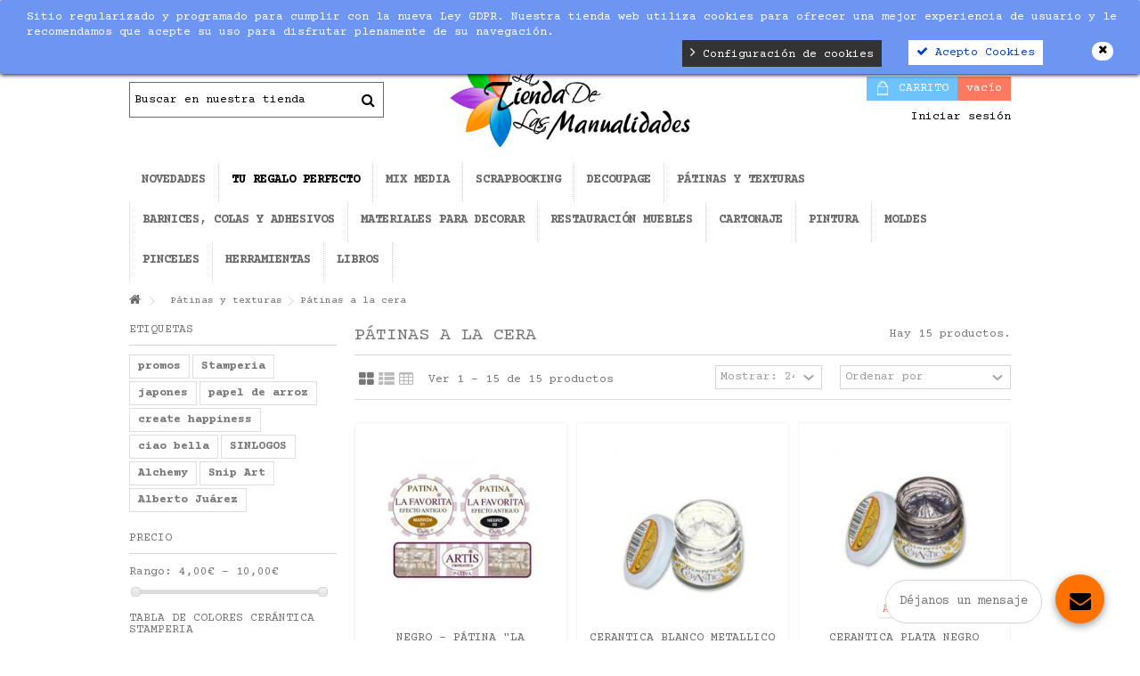

--- FILE ---
content_type: text/html; charset=utf-8
request_url: https://www.latiendadelasmanualidades.com/79-patinas-a-la-cera
body_size: 38855
content:
<!DOCTYPE HTML>
<!--[if lt IE 7]> <html class="no-js lt-ie9 lt-ie8 lt-ie7" lang="es-es"><![endif]-->
<!--[if IE 7]><html class="no-js lt-ie9 lt-ie8 ie7" lang="es-es"><![endif]-->
<!--[if IE 8]><html class="no-js lt-ie9 ie8" lang="es-es"><![endif]-->
<!--[if gt IE 8]> <html class="no-js ie9" lang="es-es"><![endif]-->
<html lang="es-es">
	<head>
		<!-- Google Tag Manager -->
		
		<script>(function(w,d,s,l,i){w[l]=w[l]||[];w[l].push({'gtm.start':
		new Date().getTime(),event:'gtm.js'});var f=d.getElementsByTagName(s)[0],
		j=d.createElement(s),dl=l!='dataLayer'?'&l='+l:'';j.async=true;j.src=
		'https://www.googletagmanager.com/gtm.js?id='+i+dl;f.parentNode.insertBefore(j,f);
		})(window,document,'script','dataLayer','GTM-5KGG22F');</script>
		
		<!-- End Google Tag Manager -->
		<meta charset="utf-8" />
		<title>Patinas a la cera para manualidades - La Tienda de las Manualidades</title>
		<script src='https://www.google.com/recaptcha/api.js'></script>
					<meta name="description" content="Comprar online patinas a la cera para manualidades y restauración" />
							<meta name="keywords" content="patinas,cera,manualidades,restauracion,madera" />
				<meta name="generator" content="PrestaShop" />
		<meta name="robots" content="index,follow" />
		<meta name="viewport" content="initial-scale=1,user-scalable=no,maximum-scale=1,width=device-width">
		<meta name="apple-mobile-web-app-capable" content="yes" /> 
		<link rel="icon" type="image/vnd.microsoft.icon" href="/img/favicon.ico?1699001523" />
		<link rel="shortcut icon" type="image/x-icon" href="/img/favicon.ico?1699001523" />
														<link rel="stylesheet" href="/themes/warehouse/css/global.css" type="text/css" media="all" />
																<link rel="stylesheet" href="/themes/warehouse/css/autoload/highdpi.css" type="text/css" media="all" />
																<link rel="stylesheet" href="/themes/warehouse/css/autoload/responsive-tables.css" type="text/css" media="all" />
																<link rel="stylesheet" href="/themes/warehouse/css/autoload/uniform.default.css" type="text/css" media="all" />
																<link rel="stylesheet" href="/themes/warehouse/css/product_list.css" type="text/css" media="all" />
																<link rel="stylesheet" href="/themes/warehouse/css/category.css" type="text/css" media="all" />
																<link rel="stylesheet" href="/themes/warehouse/css/scenes.css" type="text/css" media="all" />
																<link rel="stylesheet" href="/modules/blockfooterhtml/blockfooterhtml.css" type="text/css" media="all" />
																<link rel="stylesheet" href="/themes/warehouse/css/modules/blocktags/blocktags.css" type="text/css" media="all" />
																<link rel="stylesheet" href="/themes/warehouse/css/modules/blockuserinfo/blockuserinfo.css" type="text/css" media="all" />
																<link rel="stylesheet" href="/themes/warehouse/css/modules/headerlinks/headerlinks.css" type="text/css" media="all" />
																<link rel="stylesheet" href="/modules/iqitcountdown/css/iqitcountdown.css" type="text/css" media="all" />
																<link rel="stylesheet" href="/modules/iqitcountdown/css/custom_s_1.css" type="text/css" media="all" />
																<link rel="stylesheet" href="/themes/warehouse/css/modules/textbanners/textbanners.css" type="text/css" media="all" />
																<link rel="stylesheet" href="/modules/textbanners/txtbanners_s_1.css" type="text/css" media="all" />
																<link rel="stylesheet" href="/modules/footercontent/css/footercontent.css" type="text/css" media="all" />
																<link rel="stylesheet" href="/themes/warehouse/css/modules/blocksocial_mod/blocksocial_mod.css" type="text/css" media="all" />
																<link rel="stylesheet" href="/js/jquery/ui/themes/base/jquery.ui.core.css" type="text/css" media="all" />
																<link rel="stylesheet" href="/js/jquery/ui/themes/base/jquery.ui.slider.css" type="text/css" media="all" />
																<link rel="stylesheet" href="/js/jquery/ui/themes/base/jquery.ui.theme.css" type="text/css" media="all" />
																<link rel="stylesheet" href="/themes/warehouse/css/modules/blocklayered_mod/blocklayered_mod.css" type="text/css" media="all" />
																<link rel="stylesheet" href="/themes/warehouse/css/modules/blockcategories/blockcategories.css" type="text/css" media="all" />
																<link rel="stylesheet" href="/themes/warehouse/css/modules/blockcart/blockcart.css" type="text/css" media="all" />
																<link rel="stylesheet" href="/js/jquery/plugins/bxslider/jquery.bxslider.css" type="text/css" media="all" />
																<link rel="stylesheet" href="/js/jquery/plugins/autocomplete/jquery.autocomplete.css" type="text/css" media="all" />
																<link rel="stylesheet" href="/themes/warehouse/css/modules/blocksearch_mod/blocksearch_mod.css" type="text/css" media="all" />
																<link rel="stylesheet" href="/themes/warehouse/css/modules/themeeditor/css/options/hover.css" type="text/css" media="all" />
																<link rel="stylesheet" href="/modules/themeeditor/css/themeeditor_s_1.css" type="text/css" media="all" />
																<link rel="stylesheet" href="/modules/themeeditor/css/yourcss.css" type="text/css" media="all" />
																<link rel="stylesheet" href="/modules/iqitsizeguide/css/platributes.css" type="text/css" media="all" />
																<link rel="stylesheet" href="/themes/warehouse/css/modules/iqitmegamenu/css/front.css" type="text/css" media="all" />
																<link rel="stylesheet" href="/modules/iqitmegamenu/css/iqitmegamenu_s_1.css" type="text/css" media="all" />
																<link rel="stylesheet" href="/modules/kbgdpr/views/css/front/kb_front.css" type="text/css" media="all" />
																<link rel="stylesheet" href="/modules/kbgdpr/views/css/front/kb_cookie_popup.css" type="text/css" media="all" />
																<link rel="stylesheet" href="https://live.sequracdn.com/assets/css/prestashop_rebranded_16.css" type="text/css" media="all" />
																<link rel="stylesheet" href="/themes/warehouse/css/modules/sequrapayment/css/custom.css" type="text/css" media="all" />
																<link rel="stylesheet" href="/modules/sequrapayment/css/banner.css" type="text/css" media="all" />
																<link rel="stylesheet" href="/modules/idxrrelatedproducts/views/css/bootstrap-toggle.min.css" type="text/css" media="all" />
																<link rel="stylesheet" href="/modules/idxrrelatedproducts/views/css/front.css" type="text/css" media="all" />
																<link rel="stylesheet" href="/modules/jwishlist/views/css/front.css" type="text/css" media="all" />
																<link rel="stylesheet" href="/js/jquery/plugins/fancybox/jquery.fancybox.css" type="text/css" media="all" />
																<link rel="stylesheet" href="/modules/onlinechat/views/css/font-awesome.min.css" type="text/css" media="all" />
																<link rel="stylesheet" href="/modules/onlinechat/views/css/presets/circular.css" type="text/css" media="all" />
																<link rel="stylesheet" href="/modules/onlinechat/views/css/front.css" type="text/css" media="all" />
																<link rel="stylesheet" href="/modules/codfee/views/css/codfee_1.6.css" type="text/css" media="all" />
																<link rel="stylesheet" href="/modules/clickcanarias/views/css/front.css" type="text/css" media="all" />
														<script type="text/javascript">
var CUSTOMIZE_TEXTFIELD = 1;
var FancyboxI18nClose = 'Cerrar';
var FancyboxI18nNext = 'Siguiente';
var FancyboxI18nPrev = 'Previo';
var IDXRRELATEDPRODUCTS_URL_CARRITO = 'https://www.latiendadelasmanualidades.com/carrito';
var IDXRRELATEDPRODUCTS_URL_GET_PRICE = 'https://www.latiendadelasmanualidades.com/module/idxrrelatedproducts/price';
var OCHAT_FRONT_CONTROLLER_URL = 'https://www.latiendadelasmanualidades.com/?fc=module&module=onlinechat&controller=Ochat';
var PS_CATALOG_MODE = false;
var ajax_allowed = true;
var ajax_popup = true;
var ajaxsearch = true;
var baseDir = 'https://www.latiendadelasmanualidades.com/';
var baseUri = 'https://www.latiendadelasmanualidades.com/';
var blocklayeredSliderName = {"price":"precio","weight":"tama\u00f1o"};
var blocklayered_modSliderName = {"price":"precio","weight":"tama\u00f1o"};
var blocksearch_type = 'top';
var comparator_max_item = 0;
var comparedProductsIds = [];
var contentOnly = false;
var countdownEnabled = true;
var currency = {"id":1,"name":"Euro","iso_code":"EUR","iso_code_num":"978","sign":"\u20ac","blank":"1","conversion_rate":"1.000000","deleted":"0","format":"2","decimals":"1","active":"1","prefix":"","suffix":" \u20ac","id_shop_list":null,"force_id":false};
var currencyBlank = 1;
var currencyFormat = 2;
var currencyRate = 1;
var currencySign = '€';
var customizationIdMessage = 'Personalización n°';
var delete_txt = 'Eliminar';
var displayList = 1;
var filters = [{"type_lite":"price","type":"price","id_key":0,"name":"Precio","slider":true,"max":"10","min":"4","values":{"1":"10","0":"4"},"unit":"\u20ac","format":"2","filter_show_limit":"0","filter_type":"0"},{"type_lite":"id_attribute_group","type":"id_attribute_group","id_key":27,"name":"Tabla de colores Cer\u00e1ntica Stamperia","is_color_group":true,"values":{"408":{"color":"","name":"Argento Met\u00e1lico","nbr":1,"url_name":null,"meta_title":null,"link":"https:\/\/www.latiendadelasmanualidades.com\/79-patinas-a-la-cera#tabla_de_colores_cerantica_stamperia-argento_metalico","rel":""},"409":{"color":"","name":"Bronzo Met\u00e1lico","nbr":1,"url_name":null,"meta_title":null,"link":"https:\/\/www.latiendadelasmanualidades.com\/79-patinas-a-la-cera#tabla_de_colores_cerantica_stamperia-bronzo_metalico","rel":""},"410":{"color":"","name":"Oro Met\u00e1lico","nbr":1,"url_name":null,"meta_title":null,"link":"https:\/\/www.latiendadelasmanualidades.com\/79-patinas-a-la-cera#tabla_de_colores_cerantica_stamperia-oro_metalico","rel":""},"411":{"color":"","name":"Rame Met\u00e1lico","nbr":1,"url_name":null,"meta_title":null,"link":"https:\/\/www.latiendadelasmanualidades.com\/79-patinas-a-la-cera#tabla_de_colores_cerantica_stamperia-rame_metalico","rel":""},"1012":{"color":"#000000","name":"Turquesa Met\u00e1lico","nbr":1,"url_name":"turquesa-metalico","meta_title":"","link":"https:\/\/www.latiendadelasmanualidades.com\/79-patinas-a-la-cera#tabla_de_colores_cerantica_stamperia-turquesa_metalico","rel":""},"1013":{"color":"","name":"Rosa Antiguo Met\u00e1lico","nbr":1,"url_name":"rosa-antiguo-metalico","meta_title":"","link":"https:\/\/www.latiendadelasmanualidades.com\/79-patinas-a-la-cera#tabla_de_colores_cerantica_stamperia-rosa_antiguo_metalico","rel":""},"1014":{"color":"","name":"Plata Negro Met\u00e1lico","nbr":1,"url_name":"plata-negro-metalico","meta_title":"","link":"https:\/\/www.latiendadelasmanualidades.com\/79-patinas-a-la-cera#tabla_de_colores_cerantica_stamperia-plata_negro_metalico","rel":""},"1015":{"color":"","name":"Blanco Met\u00e1lico","nbr":1,"url_name":"blanco-metalico","meta_title":"","link":"https:\/\/www.latiendadelasmanualidades.com\/79-patinas-a-la-cera#tabla_de_colores_cerantica_stamperia-blanco_metalico","rel":""}},"url_name":null,"meta_title":null,"filter_show_limit":"0","filter_type":"0"}];
var freeProductTranslation = '¡Gratis!';
var freeShippingTranslation = '¡Envío gratuito!';
var generated_date = 1769000235;
var grid_size_lg = 4;
var grid_size_lg2 = 3;
var grid_size_md = 3;
var grid_size_md2 = 4;
var grid_size_ms = 2;
var grid_size_ms2 = 6;
var grid_size_sm = 2;
var grid_size_sm2 = 4;
var grid_size_xs = 2;
var grid_size_xs2 = 6;
var hasDeliveryAddress = false;
var highDPI = false;
var id_lang = 1;
var img_dir = 'https://www.latiendadelasmanualidades.com/themes/warehouse/img/';
var instantsearch = false;
var iqit_carousel_auto = false;
var iqit_carousel_load = 'ondemand';
var iqit_lazy_load = true;
var iqit_mobile_header_sticky = true;
var iqit_mobile_header_style = 1;
var iqit_sidebarh = false;
var iqit_thumbs_position = false;
var iqitcountdown_days = 'd.';
var iqitcountdown_hours = 'Hours';
var iqitcountdown_minutes = 'Min';
var iqitcountdown_seconds = 'Sec';
var iqitmegamenu_swwidth = false;
var isGuest = 0;
var isLogged = 0;
var isMobile = false;
var isPreloaderEnabled = false;
var isRtl = false;
var max_item = 'No puedes añadir más de 0 producto(s) al comparador de productos';
var min_item = 'Por favor seleccione por lo menos un producto';
var more_products_search = 'Más productos';
var page_name = 'category';
var param_product_url = '#';
var priceDisplayMethod = 0;
var priceDisplayPrecision = 2;
var quickView = false;
var removingLinkText = 'eliminar este producto de mi carrito';
var request = 'https://www.latiendadelasmanualidades.com/79-patinas-a-la-cera';
var roundMode = 2;
var search_url = 'https://www.latiendadelasmanualidades.com/buscar';
var static_token = 'f68a9d05b66fe40e52ab58f1bfe3de20';
var toBeDetermined = 'A determinar';
var token = '2f60e302e58e670b334a4e2956914faf';
var usingSecureMode = true;
</script>

						<script type="text/javascript" src="/js/jquery/jquery-1.11.0.min.js"></script>
						<script type="text/javascript" src="/js/jquery/jquery-migrate-1.2.1.min.js"></script>
						<script type="text/javascript" src="/js/jquery/plugins/jquery.easing.js"></script>
						<script type="text/javascript" src="/js/tools.js"></script>
						<script type="text/javascript" src="/themes/warehouse/js/global.js"></script>
						<script type="text/javascript" src="/themes/warehouse/js/autoload/10-bootstrap.min.js"></script>
						<script type="text/javascript" src="/themes/warehouse/js/autoload/15-jquery.total-storage.min.js"></script>
						<script type="text/javascript" src="/themes/warehouse/js/autoload/15-jquery.uniform-modified.js"></script>
						<script type="text/javascript" src="/themes/warehouse/js/autoload/modernizr-custom.js"></script>
						<script type="text/javascript" src="/themes/warehouse/js/category.js"></script>
						<script type="text/javascript" src="/modules/iqitcountdown/js/count.js"></script>
						<script type="text/javascript" src="/modules/iqitcountdown/js/iqitcountdown.js"></script>
						<script type="text/javascript" src="/modules/blocklayered_mod/blocklayered_mod.js"></script>
						<script type="text/javascript" src="/js/jquery/ui/jquery.ui.core.min.js"></script>
						<script type="text/javascript" src="/js/jquery/ui/jquery.ui.widget.min.js"></script>
						<script type="text/javascript" src="/js/jquery/ui/jquery.ui.mouse.min.js"></script>
						<script type="text/javascript" src="/js/jquery/ui/jquery.ui.slider.min.js"></script>
						<script type="text/javascript" src="/js/jquery/plugins/jquery.scrollTo.js"></script>
						<script type="text/javascript" src="/modules/pluginadder/easyzoom.js"></script>
						<script type="text/javascript" src="/modules/pluginadder/jquery.lazyload.min.js"></script>
						<script type="text/javascript" src="/modules/pluginadder/plugins.js"></script>
						<script type="text/javascript" src="/modules/pluginadder/script.js"></script>
						<script type="text/javascript" src="/themes/warehouse/js/tools/treeManagement.js"></script>
						<script type="text/javascript" src="/themes/warehouse/js/modules/blockcart/ajax-cart.js"></script>
						<script type="text/javascript" src="/js/jquery/plugins/jquery.serialScroll.js"></script>
						<script type="text/javascript" src="/js/jquery/plugins/bxslider/jquery.bxslider.js"></script>
						<script type="text/javascript" src="/js/jquery/plugins/autocomplete/jquery.autocomplete.js"></script>
						<script type="text/javascript" src="/modules/blocksearch_mod/blocksearch_mod.js"></script>
						<script type="text/javascript" src="/modules/themeeditor/js/front/script.js"></script>
						<script type="text/javascript" src="/modules/iqitmegamenu/js/classie.js"></script>
						<script type="text/javascript" src="/modules/iqitmegamenu/js/front_horizontal.js"></script>
						<script type="text/javascript" src="/modules/iqitmegamenu/js/front_vertical.js"></script>
						<script type="text/javascript" src="/modules/iqitmegamenu/js/front_sticky.js"></script>
						<script type="text/javascript" src="/modules/iqitmegamenu/js/mlpushmenu.js"></script>
						<script type="text/javascript" src="/modules/ganalytics/views/js/GoogleAnalyticActionLib.js"></script>
						<script type="text/javascript" src="/modules/kbgdpr/views/js/front/kb_front.js"></script>
						<script type="text/javascript" src="/modules/sequrapayment/js/sequrapaymentpscheckout.js"></script>
						<script type="text/javascript" src="/modules/idxrrelatedproducts/views/js/bootstrap-toggle.min.js"></script>
						<script type="text/javascript" src="/modules/idxrrelatedproducts/views/js/front.js"></script>
						<script type="text/javascript" src="/js/jquery/plugins/fancybox/jquery.fancybox.js"></script>
						<script type="text/javascript" src="/modules/jwishlist/views/js/front.js"></script>
						<script type="text/javascript" src="/modules/quantitydiscountpro/views/js/qdp.js"></script>
						<script type="text/javascript" src="/modules/onlinechat/views/js/front.js"></script>
						<script type="text/javascript" src="/modules/onlinechat/views/js/textarea-resize.js"></script>
						<script type="text/javascript" src="/modules/codfee/views/js/codfee16.js"></script>
						<script type="text/javascript" src="/modules/klsmartrmail/views/js/sm.js"></script>
						<script type="text/javascript" src="/modules/clickcanarias/views/js/functions.js"></script>
							
			<script type="text/javascript">
				(window.gaDevIds=window.gaDevIds||[]).push('d6YPbH');
				(function(i,s,o,g,r,a,m){i['GoogleAnalyticsObject']=r;i[r]=i[r]||function(){
				(i[r].q=i[r].q||[]).push(arguments)},i[r].l=1*new Date();a=s.createElement(o),
				m=s.getElementsByTagName(o)[0];a.async=1;a.src=g;m.parentNode.insertBefore(a,m)
				})(window,document,'script','//www.google-analytics.com/analytics.js','ga');
				ga('create', 'UA-90561736-1', 'auto');
				ga('require', 'ec');</script><div class="kb-ck-bar-notify-block">
    <div class="kb-ck-notify-message col-lg-8">
        <p>Sitio regularizado y programado para cumplir con la nueva Ley GDPR. Nuestra tienda web utiliza cookies para ofrecer una mejor experiencia de usuario y le recomendamos que acepte su uso para disfrutar plenamente de su navegaci&oacute;n.</p>
    </div>
    <div class="col-lg-4">
        <div class="kb-ck-notify-btns">
                        <button type="button" class="kb-ck-close-btn">
                <i class="icon-remove"></i>
            </button>
                    <div class="kb-ck-notify-accept-btn">
                <form method="post" id="kb-ck-law-form" action="">

                <button type="submit" name="submit_kbcookie_law" class="kb-ck-btn kb-ck-apt-btn"><i class="icon-check"></i> Acepto Cookies</button>
                </form>
            </div>
            <div class="kb-ck-notify-info-btn">
                <a href="#" id="kb-ck-settings-link" class="kb-ck-btn kb-ck-inf-btn"><i class="icon-angle-right"></i> Configuración de cookies</a>

            </div>
        </div>
        
    </div>
    <script>
        var cookie_lifetime = '30';
        var hiding_effect = "fade";
        var cookie_name = "___kbgdcc";
    </script>
    <style>
        .kb-ck-bar-notify-block {
            background: #6d96f3 !important;
            opacity: 1 !important;
                            -webkit-box-shadow: 0px 1px 5px 0px #000000;
                -moz-box-shadow: 0px 1px 5px 0px #000000;
                box-shadow: 0px 1px 5px 0px #000000;
                top: 0 !important; 
                    }
        .kb-ck-bar-notify-block > div.kb-ck-notify-message > p {
            color: #ffffff !important;
        }
        .kb-ck-apt-btn {
            color:#0040c1 !important;
            background: #ffffff !important;

        }
        .kb-ck-inf-btn {
            background: #333333 !important;
            color: #ffffff !important;
        }
    </style>
</div>

        

<div class='kb-box-modal kb-modal-open' id='kb-cookie-setting-modal'>
    <div class='kb-modal-contents kb-contentOpen' id="kb-popup-content">
        <form method="post" action id="kb-ck-perference-form">
        <h1 class='kb-modal-title'>Centro de preferencia de cookies <a class="close-kb-modal" href="javascript:void(0);" onclick="showStuff('kb-cookie-setting-modal')">x</a></h1>
        <div class="kb-modal-body">
            <div class="kb-modal-left-tab">
                <ul>
                                                                        <li class="kb-modal-tabs active">
                                <a href="#kb_module_category_1" onclick="return false;">

                                    Cookies estrictamente necesarias
                                </a>
                            </li>
                                                    <li class="kb-modal-tabs ">
                                <a href="#kb_module_category_2" onclick="return false;">

                                    Cookies de rendimiento
                                </a>
                            </li>
                                                    <li class="kb-modal-tabs ">
                                <a href="#kb_module_category_3" onclick="return false;">

                                    Cookies Funcionales
                                </a>
                            </li>
                                                    <li class="kb-modal-tabs ">
                                <a href="#kb_module_category_4" onclick="return false;">

                                    Targeting Cookies
                                </a>
                            </li>
                                                                <li class="">
                        <a href="https://www.latiendadelasmanualidades.com/content/9-politica-de-cookies" target="_blank">Más información</a>
                    </li>
                </ul>
            </div>
            <div class="kb-modal-right-tab">
                                                            <div class="kb-modal-tab-content active" id="kb_module_category_1">
                            <h4>Cookies estrictamente necesarias</h4>
                                                            <div class="kb-info-bar">
                                    <p>Siempre activo</p>
                                    <input name="kb_cookie_preference_1" type="hidden" value="1">
                                </div>
                                                        <div class="kb-content-body">
                                <p>Estas cookies son necesarias para que el sitio web funcione y no se pueden desactivar en nuestros sistemas.&nbsp;Por lo general, solo se configuran en respuesta a las acciones que realiza, que equivalen a una solicitud de servicios, como establecer sus preferencias de privacidad, iniciar sesi&oacute;n o completar formularios.&nbsp;Puede configurar su navegador para que bloquee estas cookies, pero es posible que algunas partes del sitio no funcionen.</p>
                                <div class="kb_used_cookies">
                                                                    </div>
                            </div>
                        </div>
                                            <div class="kb-modal-tab-content " id="kb_module_category_2">
                            <h4>Cookies de rendimiento</h4>
                                                            <div class="kb-info-bar">
                                    <div class="kb-switch-bar">
                                        <label class="switch">
                                            <span class="kb-switch-text">Activo</span><!--22052018-->
                                            <div class="checker" style="display: none;">
                                                <input name="kb_cookie_preference_2" value="0" type="hidden"/>
                                                <span class="checked"><input name="kb_cookie_preference_2" value="1" type="checkbox" checked="checked"/></span>
                                            </div>
                                            <span class="slider round"></span>					  
                                        </label>
                                    </div>
                                </div>
                                                        <div class="kb-content-body">
                                <p>Estas cookies nos permiten contar las visitas y las fuentes de tr&aacute;fico, para que podamos medir y mejorar el rendimiento de nuestro sitio. Nos ayudan a saber qu&eacute; p&aacute;ginas son m&aacute;s populares y menos populares, y c&oacute;mo los visitantes se mueven por el sitio. Toda la informaci&oacute;n que recopilan estas cookies se agrega y, por lo tanto, es an&oacute;nima. Si no permite estas cookies, no sabremos cu&aacute;ndo visit&oacute; nuestro sitio.</p>
                                <div class="kb_used_cookies">
                                                                    </div>
                            </div>
                        </div>
                                            <div class="kb-modal-tab-content " id="kb_module_category_3">
                            <h4>Cookies Funcionales</h4>
                                                            <div class="kb-info-bar">
                                    <div class="kb-switch-bar">
                                        <label class="switch">
                                            <span class="kb-switch-text">Activo</span><!--22052018-->
                                            <div class="checker" style="display: none;">
                                                <input name="kb_cookie_preference_3" value="0" type="hidden"/>
                                                <span class="checked"><input name="kb_cookie_preference_3" value="1" type="checkbox" checked="checked"/></span>
                                            </div>
                                            <span class="slider round"></span>					  
                                        </label>
                                    </div>
                                </div>
                                                        <div class="kb-content-body">
                                <p>Estas cookies permiten proporcionar funcionalidad y personalizaci&oacute;n mejoradas, como videos y chats en vivo. Pueden ser establecidos por nosotros o por proveedores externos cuyos servicios hemos agregado a nuestras p&aacute;ginas. Si no permite estas cookies, es posible que algunas o todas estas funcionalidades no funcionen correctamente.</p>
                                <div class="kb_used_cookies">
                                                                    </div>
                            </div>
                        </div>
                                            <div class="kb-modal-tab-content " id="kb_module_category_4">
                            <h4>Targeting Cookies</h4>
                                                            <div class="kb-info-bar">
                                    <div class="kb-switch-bar">
                                        <label class="switch">
                                            <span class="kb-switch-text">Activo</span><!--22052018-->
                                            <div class="checker" style="display: none;">
                                                <input name="kb_cookie_preference_4" value="0" type="hidden"/>
                                                <span class="checked"><input name="kb_cookie_preference_4" value="1" type="checkbox" checked="checked"/></span>
                                            </div>
                                            <span class="slider round"></span>					  
                                        </label>
                                    </div>
                                </div>
                                                        <div class="kb-content-body">
                                <p>Estas cookies son establecidas a trav&eacute;s de nuestro sitio por nuestros socios publicitarios. Pueden ser utilizados por esas compa&ntilde;&iacute;as para crear un perfil de sus intereses y mostrarle anuncios relevantes en otros sitios. Funcionan al identificar de manera &uacute;nica su navegador y dispositivo. Si no permite estas cookies, no experimentar&aacute; nuestra publicidad dirigida en diferentes sitios web.</p>
                                <div class="kb_used_cookies">
                                                                    </div>
                            </div>
                        </div>
                                                </div>
        </div>  
        <div class="kb-modal-footer">			
            <div class="kb-action-buttons">

                <button type="submit" name="submit_cookie_preference" class="kb-btn">Guardar ajustes</button>
            </div>
        </div>	
    </form>
    </div>  
</div>  
<div id="kb-modal-backdropDiv" class="kb-modal-backdrop"></div>

        
            
<script>
    var kb_gdpr_checkbox_mand = "Debe elegir la casilla de verificación.";
    var kb_gdpr_field_required = "Se requiere campo.";
    var kb_active = "Activo";
    var kb_inactive = "Inactivo";
</script>
            
<script>
var sequraProducts = [];
sequraProducts.push("i1");
sequraProducts.push("sp1");
sequraProducts.push("pp3");
var sequraConfigParams = {
    merchant: "latiendadelasmanualidades",
    assetKey: "M21_YkFt7F",
    products: sequraProducts,
    scriptUri: "https://live.sequracdn.com/assets/sequra-checkout.min.js",
    decimalSeparator: ',',
    thousandSeparator: ' ',
    light: 'true',
};



(function (i, s, o, g, r, a, m) {i['SequraConfiguration'] = g;i['SequraOnLoad'] = [];i[r] = {};i[r][a] = function (callback) {i['SequraOnLoad'].push(callback);};(a = s.createElement(o)), (m = s.getElementsByTagName(o)[0]);a.async = 1;a.src = g.scriptUri;m.parentNode.insertBefore(a, m);})(window, document, 'script', sequraConfigParams, 'Sequra', 'onLoad');

//Helper
var SequraHelper = {
  presets: {
      L:         '{"alignment":"left"}',
      R:         '{"alignment":"right"}',
      legacy:    '{"type":"legacy"}',
      legacyL:  '{"type":"legacy","alignment":"left"}',
      legacyR:  '{"type":"legacy","alignment":"right"}',
      minimal:   '{"type":"text","branding":"none","size":"S","starting-text":"as-low-as"}',
      minimalL: '{"type":"text","branding":"none","size":"S","starting-text":"as-low-as","alignment":"left"}',
      minimalR: '{"type":"text","branding":"none","size":"S","starting-text":"as-low-as","alignment":"right"}'
  },
  drawnWidgets: [],
  getText: function (selector) {
      return  selector && document.querySelector(selector)?document.querySelector(selector).innerText:"0";
  },
  nodeToCents: function (node) {
      return SequraHelper.textToCents( node?node.innerText:"0" );
  },
  selectorToCents: function (selector) {
      return SequraHelper.textToCents(SequraHelper.getText(selector));
  },

  textToCents: function (text) {
      text = text.replace(/^\D*/,'').replace(/\D*$/,'');
      if(text.indexOf(sequraConfigParams.decimalSeparator)<0){
          text += sequraConfigParams.decimalSeparator + '00';
      }
      return SequraHelper.floatToCents(
          parseFloat(
                  text
                  .replace(sequraConfigParams.thousandSeparator,'')
                  .replace(sequraConfigParams.decimalSeparator,'.')
          )
      );
  },

  floatToCents: function (value) {
      return parseInt(value.toFixed(2).replace('.', ''), 10);
  },

  mutationCallback: function(mutationList, mutationObserver) {
      SequraHelper.refreshWidget(mutationList[0].target)
  },

  refreshWidgets: function (price_src) {
      SequraHelper.waitForElememt(price_src).then(function(){
        document.querySelectorAll(price_src).forEach(function(item,index){
            if(!item.getAttribute('observed-by-sequra-promotion-widget')){
                item.setAttribute('observed-by-sequra-promotion-widget',price_src)
            }
            SequraHelper.refreshWidget(item);
        });
      })
  },

  refreshWidget: function (price_item) {
    var new_amount = SequraHelper.textToCents(price_item.innerText)
    document.querySelectorAll('[observes^=\"' + price_item.getAttribute('observed-by-sequra-promotion-widget') + '\"]').forEach(function(item) {
        item.setAttribute('data-amount', new_amount);
    });
    SequraHelper.refreshComponents();
  },

  refreshComponents: function () {
      Sequra.onLoad(
          function(){
              Sequra.refreshComponents();
          }
      );
  },

  drawPromotionWidget: function (price_src,dest,product,theme,reverse,campaign) {
      if(SequraHelper.drawnWidgets[price_src+dest+product+theme+reverse+campaign]){
          return;
      }
	  SequraHelper.drawnWidgets[price_src+dest+product+theme+reverse+campaign] = true;
      var srcNodes = document.querySelectorAll(price_src);
      if(srcNodes.length==0){
          console.error(price_src + ' is not a valid css selector to read the price from, for sequra widget.');
          return;
      }
      destNodes = document.querySelectorAll(dest)
      if(destNodes.length==0){
          console.error(dest + ' is not a valid css selector to write sequra widget to.');
          return;
      }
      destNodes.forEach(function(destNode,i) {
          destNode.setAttribute('price_src',price_src);
          destNode.setAttribute('unique_dest_id',price_src+'_'+i);
          SequraHelper.drawSinglePromotionWidget(srcNodes[i],destNode,product,theme,reverse,campaign);
      });
      this.refreshComponents();
  },

  drawSinglePromotionWidget: function (srcNode,destNode,product,theme,reverse,campaign) {
      var promoWidgetNode = document.createElement('div');
      var price_in_cents = 0;

      var MutationObserver = window.MutationObserver || window.WebKitMutationObserver;
      if(MutationObserver && srcNode){//Don't break if not supported in browser
          if(!srcNode.getAttribute('observed-by-sequra-promotion-widget')){//Define only one observer per price_src
              var mo = new MutationObserver(SequraHelper.mutationCallback);
              mo.observe(srcNode, {childList: true, subtree: true});
              mo.observed_as = destNode.getAttribute('price_src');
              srcNode.setAttribute('observed-by-sequra-promotion-widget',destNode.getAttribute('unique_dest_id'));
          }
      }
      promoWidgetNode.setAttribute('observes', destNode.getAttribute('unique_dest_id'));
      price_in_cents = SequraHelper.nodeToCents(srcNode);
      promoWidgetNode.className = 'sequra-promotion-widget';
      promoWidgetNode.setAttribute('data-amount',price_in_cents);
      promoWidgetNode.setAttribute('data-product',product);
      if(this.presets[theme]){
          theme = this.presets[theme]
      }
      try {
          attributes = JSON.parse(theme);
          for (var key in attributes) {
              promoWidgetNode.setAttribute('data-'+key,""+attributes[key]);
          }
      } catch(e){
          promoWidgetNode.setAttribute('data-type','text');
      }
      if(reverse){
          promoWidgetNode.setAttribute('data-reverse',reverse);
      }
      if(campaign){
          promoWidgetNode.setAttribute('data-campaign',campaign);
      }
      if (destNode.nextSibling) {//Insert after
          destNode.parentNode.insertBefore(promoWidgetNode, destNode.nextSibling);
      }
      else {
          destNode.parentNode.appendChild(promoWidgetNode);
      }
  },

  waitForElememt: function (selector) {
    return new Promise( function(resolve) {
        if (document.querySelector(selector)) {
            return resolve();
        }
        const observer = new MutationObserver(function(mutations) {
            mutations.forEach(function(mutation) {
                if (!mutation.addedNodes)
                    return;
                var found = false;
                mutation.addedNodes.forEach(function(node){
                        found = found || (node.matches && node.matches(selector));
                });
                if(found) {
                    resolve();
                    observer.disconnect();
                }
            });
        });

        observer.observe(document.body, {
            childList: true,
            subtree: true
        });
    });
  }
};


</script>

<script>
    if( typeof OCHAT_FRONT_CONTROLLER_URL == 'undefined' ) {
        OCHAT_FRONT_CONTROLLER_URL = "https://www.latiendadelasmanualidades.com/?fc=module&module=onlinechat&controller=Ochat";
    }
    var online = "0";
    OCHAT_UNIQID = "bd206f71d461602e9c15bf8674ba913d";
</script>

<div class="row chat-window" id="chat_window_2" style="right:40px;">
    <div class="ochat-panel-default">
        <div class="ochat-panel-heading" style="background-color: #FF7200">
            <div class="col-md-12 col-xs-12">
                <p class="ochat-title" style="color: black">D&eacute;janos un mensaje</p>
            </div>
        </div>
        <div class="offline-form msg_container_base">
            <form role="form" class="form-group" enctype="text/plain" action="#" method="POST" id="offlineForm" name="offlineForm">
                <div class="formoffline" style="background-color: #FAFBFC; color: black; background-image: url(/modules/onlinechat/views/img/backgrounds/atlantic.png)">
                    <br/>
                    <div class="ochat-alert ochat-alert-success" role="alert" style="display: none;" id="return-message">
                            Gracias por tu mensaje. &iexcl;Nos pondremos en contacto contigo muy pronto!
                    </div>
                    <div class="ochat-alert ochat-alert-warning" role="alert" style="display: none;" id="disconnect-message">
                            An error occured. Please try to send your message later.
                    </div>
                    <div class="row">
                        <div class="col-sm-12 OCHAT_OFFLINE_WELCOME_TEXT">
                            Lo sentimos, ahora mismo no hay nadie online para poder atenderte. D&eacute;janos tus datos y el mensaje, e intentaremos responderte lo antes posible.
                        </div>
                    </div>
                    <br/>
                                            <div class="row input">
                            <div class="ochat-form-group clear">
                                <div class="col-sm-12">
                                    <input type="text" class="ochat-form-control " id="OCHAT_FORM_NAME" name="OCHAT_FORM_NAME" placeholder="Nombre y Apellido" value="" maxlength="40"/>
                                </div>
                            </div>
                        </div>
                                        <div class="row input">
                        <div class="ochat-form-group ochat-form-email clear">
                            <div class="col-sm-12">
                                <input type="email" class="ochat-form-control " id="OCHAT_FORM_EMAIL" name="OCHAT_FORM_EMAIL" placeholder="Correo electrónico" value="" maxlength="40"/>
                            </div>
                        </div>
                    </div>
                                            <div class="row input">
                            <div class="ochat-form-group clear">
                                <div class="col-sm-12">
                                    <input type="text" class="ochat-form-control" id="OCHAT_FORM_PHONE" name="OCHAT_FORM_PHONE" placeholder="Teléfono" maxlength="40"/>
                                </div>
                            </div>
                        </div>
                                    </div>
                <div class="ochat-footer">
                    <div class="ochat-form-group clear">
                        <div class="col-sm-10 ochat-offline-form-message">
                            <textarea type="textarea" rows="3" class="hidden-textarea ochat-form-control valid-input" id="OCHAT_FORM_MESSAGE" name="OCHAT_FORM_MESSAGE" placeholder="Mensaje"></textarea>
                        </div>
                        <div class="col-sm-1">
                            <button type="submit" id="send-offline-form" class="ochat-btn ochat-btn-primary  cant-submit" style="color: #FF7200"><i class="fa fa-send-o"></i></button>
                        </div>
                                                    <div class="gdprochat">
                                
                            </div>
                                            </div>
                </div>

            </form>
        </div>
    </div>
</div>
<div id="open_ochat_conversion" style="right:40px;">
    <div id="hello_text-offline" style="right: 70px;">
        <span>D&eacute;janos un mensaje</span>
    </div>
    <div id="ochat_window_open"  style="float: right;">
        <span class="close_ochat_window" style="display: none; background-color: #FF7200; color: black; float: right"><i class="fa fa-times"></i></span>
        <span class="open_ochat_window" style="background-color: #FF7200; color: black; float: right"><i class="fa fa-envelope"></i></span>
        <div class="clear"></div>
    </div>
    <div class="clear"></div>
</div>

		<link rel="stylesheet" href="https://fonts.googleapis.com/css2?family=Courier+Prime" type="text/css" media="all">
		
									<link rel="stylesheet" href="https://fonts.googleapis.com/css2?family=Courier+Prime:wght@400;700" type="text/css" media="all" />
					
		<!--[if lt IE 9]>
		<script src="https://oss.maxcdn.com/libs/html5shiv/3.7.0/html5shiv.js"></script>
		<script src="https://oss.maxcdn.com/libs/respond.js/1.3.0/respond.min.js"></script>
		<![endif]-->
		<!--[if lte IE 9]>
		
		<script src="https://www.latiendadelasmanualidades.com/themes/warehouse/js/flexibility.js"></script>

		<![endif]-->
		<meta property="og:title" content="Patinas a la cera para manualidades - La Tienda de las Manualidades"/>
		<meta property="og:url" content="https://www.latiendadelasmanualidades.com/79-patinas-a-la-cera"/>
		<meta property="og:site_name" content="La Tienda de las Manualidades"/>
		
		<meta property="og:description" content="Comprar online patinas a la cera para manualidades y restauración">
				<meta property="og:type" content="website">
		<meta property="og:image" content="https://www.latiendadelasmanualidades.com/img/la-tienda-de-las-manualidades-logo-1641807199.jpg" />
			</head>
	<body id="category" class="not-index category category-79 category-patinas-a-la-cera hide-right-column show-left-column  lang_es   	 ">
	<!-- Google Tag Manager (noscript) -->
	<noscript><iframe src="https://www.googletagmanager.com/ns.html?id=GTM-5KGG22F"
	height="0" width="0" style="display:none;visibility:hidden"></iframe></noscript>
	<!-- End Google Tag Manager (noscript) -->
			
	
	<div id="page">
		<div class="header-container">
			<header id="header">
		
			
						<div class="banner">
					<div class="container">
						<div class="row">
							
						</div>
					</div>
				</div>
									<div class="nav">
					<div class="container">
						<div class="row">
							<nav>
								
<!-- Block header links module -->
<ul id="header_links" class="clearfix">

    				    
    	<li id="header_link_contact"><a href="https://www.latiendadelasmanualidades.com/contactar" title="Contacto">Contacto</a></li>	     
    <li class="separator">|</li>    
    <li>Todo el material necesario para hacer realidad tus manualidades</li></ul>
<!-- /Block header links module -->

								
															</nav>
						</div>
					</div>
				</div>
								<div>
					<div class="container container-header">
														<div id="desktop-header" class="desktop-header">
									<div class="row">
						<div id="header_logo" class="col-xs-12 col-sm-4  col-sm-push-4 centered-logo  ">

							<a href="https://www.latiendadelasmanualidades.com/" title="La Tienda de las Manualidades">
								<img class="logo img-responsive replace-2xlogo" src="https://www.latiendadelasmanualidades.com/img/la-tienda-de-las-manualidades-logo-1641807199.jpg"   width="400" height="218" alt="La Tienda de las Manualidades" />
							</a>
						</div>
						

	<!-- Block search module TOP -->
	<div id="search_block_top_content" class="col-xs-12 col-sm-4  col-sm-pull-4 disable_center">
	<div class="iqitsearch-inner">
	
	
		<div id="search_block_top" class="search_block_top  iqit-search" >
		<form method="get" action="//www.latiendadelasmanualidades.com/buscar" id="searchbox">
			<input type="hidden" name="controller" value="search" />
			<input type="hidden" name="orderby" value="position" />
			<input type="hidden" name="orderway" value="desc" />

			<div class="search_query_container ">
						<input type="hidden" name="search-cat-select" value="0" class="search-cat-select" />
						<input class="search_query form-control" type="text" id="search_query_top" name="search_query" placeholder="Buscar en nuestra tienda" value="" />
			
			<button type="submit" name="submit_search" class="button-search">
				<span>Buscar en nuestra tienda</span>
			</button>
			</div>
		</form>

	</div>
		
		 </div></div>

	


	<!-- /Block search module TOP -->
<!-- MODULE Block cart -->
<div id="shopping_cart_container" class="col-xs-12 col-sm-4 clearfix">
	<div class="shopping_cart">
		<a href="https://www.latiendadelasmanualidades.com/pedido" title="Ver mi carrito de compra" rel="nofollow">
			<span class="cart_name">Carrito</span><div class="more_info">
			<span class="ajax_cart_quantity unvisible">0</span>
			<span class="ajax_cart_product_txt unvisible">Producto:</span>
			<span class="ajax_cart_product_txt_s unvisible">Productos:</span>
			<span class="ajax_cart_total unvisible">
							</span>
			<span class="ajax_cart_no_product">vacío</span>
					</div>
		</a>
					<div class="cart_block block exclusive">
				<div class="block_content">
					<!-- block list of products -->
					<div class="cart_block_list">
												<p class="cart_block_no_products">
							Ningún producto
						</p>
																		<div class="cart-prices">
							<div class="cart-prices-line first-line">
								<span class="price cart_block_shipping_cost ajax_cart_shipping_cost unvisible">
																			 A determinar																	</span>
								<span class="unvisible">
									Transporte
								</span>
							</div>
																					<div class="cart-prices-line last-line">
								<span class="price cart_block_total ajax_block_cart_total">0,00 €</span>
								<span>Total</span>
							</div>
													</div>
						<p class="cart-buttons">
							<a id="button_order_cart" class="btn btn-default button button-medium" href="https://www.latiendadelasmanualidades.com/pedido" title="Confirmar" rel="nofollow">
								<span>
									Confirmar<i class="icon-chevron-right right"></i>
								</span>
							</a>
						</p>
					</div>
				</div>
			</div><!-- .cart_block -->
			</div>
</div>

	<div id="layer_cart">
		
			<div class="layer_cart_title col-xs-12">
				<h5>
					<i class="icon-check"></i> Producto añadido correctamente a su carrito de compra
				</h5>
			</div>
			<div class="clearfix" >
			<div class="layer_cart_product col-xs-12 col-md-6">
				<span class="cross" title="Cerrar Ventana"></span>
				
				<div class="product-image-container layer_cart_img">
				</div>
				<div class="layer_cart_product_info">
					<span id="layer_cart_product_title" class="product-name"></span>
					<span id="layer_cart_product_attributes"></span>
					<div>
						Cantidad
						<span id="layer_cart_product_quantity"></span>
					</div>
					<div>
						<strong>Total
						<span id="layer_cart_product_price"></span></strong>
					</div>
				</div>
			</div>
			<div class="layer_cart_cart col-xs-12 col-md-6">
				<h5 class="overall_cart_title">
					<!-- Plural Case [both cases are needed because page may be updated in Javascript] -->
					<span class="ajax_cart_product_txt_s  unvisible">
						Hay <span class="ajax_cart_quantity">0</span> artículos en su carrito.
					</span>
					<!-- Singular Case [both cases are needed because page may be updated in Javascript] -->
					<span class="ajax_cart_product_txt ">
						Hay 1 artículo en su carrito.
					</span>
				</h5>
	
				<div class="layer_cart_row">
				Total productos
											<span class="ajax_block_products_total">
											</span>
				</div>
	
								<div class="layer_cart_row ajax_shipping-container">
					<strong class="dark unvisible">
						Total envío&nbsp;					</strong>
					<span class="ajax_cart_shipping_cost unvisible">
													 A determinar											</span>
				</div>
								<div class="layer_cart_row">	
					<strong>
			Total
											<span class="ajax_block_cart_total">
										</span>
					</strong>
				</div>
			</div>
		</div>
					<div class="button-container clearfix">	
						<div class="pull-right">
					<span class="continue btn btn-default" title="Continuar comprando">
						<span>
							<i class="icon-chevron-left left"></i> Continuar comprando
						</span>
					</span>
					<a class="btn btn-default button button-medium"	href="https://www.latiendadelasmanualidades.com/pedido" title="Pasar por caja" rel="nofollow">
						<span>
							Pasar por caja <i class="icon-chevron-right right"></i>
						</span>
					</a>
				</div>
				</div>
		<div class="crossseling"></div>
	</div> <!-- #layer_cart -->
	<div class="layer_cart_overlay"></div>

<!-- /MODULE Block cart --><div class="header_user_info col-xs-12 col-sm-4">
			<a class="login" href="https://www.latiendadelasmanualidades.com/mi-cuenta" rel="nofollow" title="Acceda a su cuenta de cliente">
			<i class="icon-signin"></i> Iniciar sesión
		</a>
	</div>



						
					</div>
										</div>

					<div class="mobile-condensed-header mobile-style mobile-style1 ">
						
													    <div id="mh-sticky" class="not-sticked">
        <div class="mobile-main-wrapper">
        <div class="mobile-main-bar">

            <div class="mh-button mh-menu">
                <span id="mh-menu"><i class="icon-reorder mh-icon"></i></span>
            </div>
            <div  class="mh-button mh-search">
                <span id="mh-search" data-mh-search="1"><i class="icon-search mh-icon"></i></span> 
            </div>
            <div class="mobile-h-logo">
                <a href="https://www.latiendadelasmanualidades.com/" title="La Tienda de las Manualidades">
                    <img class="logo img-responsive replace-2xlogo" src="https://www.latiendadelasmanualidades.com/img/la-tienda-de-las-manualidades-logo-1641807199.jpg"   width="400" height="218" alt="La Tienda de las Manualidades" />
                </a>
            </div>
            <div  class="mh-button mh-user"> 
                <span id="mh-user"><i class="icon-user mh-icon "></i></span>
                
    <div class="mh-drop">
                <p>Por favor inicie sesi&oacute;n o cree una cuenta</p>
        <ul>
            <li><a href="https://www.latiendadelasmanualidades.com/mi-cuenta" title="Iniciar sesi&oacute;n" rel="nofollow">Iniciar sesi&oacute;n o Crear cuenta</a></li>

        </ul>
            </div>

            </div>
                        <div id="mh-cart-wrapper" class="mh-button mh-cart"> 
                <span id="mh-cart">
                    <i class="icon-shopping-cart mh-icon "></i>
                </span>
            </div>
            
        </div>
        </div>

        <div class="mh-dropdowns">
            <div class="mh-drop mh-search-drop">
                    
	<div class="search_block_top mh-search-module">
		<form method="get" action="//www.latiendadelasmanualidades.com/buscar">
			<input type="hidden" name="controller" value="search" />
			<input type="hidden" name="orderby" value="position" />
			<input type="hidden" name="orderway" value="desc" />
			<div class="search_query_container ">
								<input type="hidden" name="search-cat-select" value="0" class="search-cat-select" />
				

				<input class="search_query form-control" type="text"  name="search_query" placeholder="Buscar" value="" />
			</div>
			<button type="submit" name="submit_search" class="button-search">
				<span>Buscar</span>
			</button>
		</form>
	</div>

            </div>
        </div>

    </div>

						
						

					</div>

				
					</div>
				</div>
				<div class="fw-pseudo-wrapper"> <div class="desktop-header">


	<div  class="iqitmegamenu-wrapper col-xs-12 cbp-hor-width-0  clearfix">
		<div id="iqitmegamenu-horizontal" class="iqitmegamenu  cbp-sticky-transparent" role="navigation">
			<div class="container">
				
				
				 
				
				<nav id="cbp-hrmenu" class="cbp-hrmenu cbp-horizontal cbp-hrsub-narrow   cbp-fade-slide-bottom    cbp-submenu-notarrowed  cbp-submenu-notarrowed  ">
					<ul>
												<li class="cbp-hrmenu-tab cbp-hrmenu-tab-15 ">
	<a href="https://www.latiendadelasmanualidades.com/163-novedades" >								

								<span class="cbp-tab-title">
								NOVEDADES</span>
																					</a>
													</li>
												<li class="cbp-hrmenu-tab cbp-hrmenu-tab-35 ">
	<a href="https://www.latiendadelasmanualidades.com/content/17-tu-regalo-perfecto" >								

								<span class="cbp-tab-title">
								TU REGALO PERFECTO</span>
																					</a>
													</li>
												<li class="cbp-hrmenu-tab cbp-hrmenu-tab-19 ">
	<a href="https://www.latiendadelasmanualidades.com/196-mix-media" >								

								<span class="cbp-tab-title">
								MIX MEDIA <i class="icon-angle-down cbp-submenu-aindicator"></i></span>
															<span class="cbp-triangle-container"><span class="cbp-triangle-top"></span><span class="cbp-triangle-top-back"></span></span>						</a>
														<div class="cbp-hrsub col-xs-3">
								<div class="cbp-hrsub-inner">
																		
																																

		<div class="row menu_row menu-element  first_rows menu-element-id-1">
					

			

			

									

			<div  class="col-xs-12 cbp-menu-column cbp-menu-element menu-element-id-2 " >
			<div class="cbp-menu-column-inner">
						
				
				


				

								
					
													<div class="row cbp-categories-row">
																									<div class="col-xs-12">
										<a href="https://www.latiendadelasmanualidades.com/196-mix-media" class="cbp-column-title cbp-category-title">Mix Media</a>
										

<ul class="cbp-links cbp-category-tree">
	<li   >
	<div class="cbp-category-link-w">
	<a href="https://www.latiendadelasmanualidades.com/404-ltm-mixed-box">LTM Mixed Box</a>
		</div>		
	</li>  
	           
	<li   class="cbp-hrsub-haslevel2"  >
	<div class="cbp-category-link-w">
	<a href="https://www.latiendadelasmanualidades.com/197-plantillas">Plantillas MixMedia</a>
				

<ul class="cbp-hrsub-level2">
	<li   >
	<div class="cbp-category-link-w">
	<a href="https://www.latiendadelasmanualidades.com/221-stencil-stamperia">Stamperia Stencil</a>
		</div>		
	</li>  
	           
	<li   >
	<div class="cbp-category-link-w">
	<a href="https://www.latiendadelasmanualidades.com/405-cadence">Cadence Stencil</a>
		</div>		
	</li>  
	           
	<li   class="cbp-hrsub-haslevel3"  >
	<div class="cbp-category-link-w">
	<a href="https://www.latiendadelasmanualidades.com/406-sinlogos">SINLOGOS Stencil</a>
				

<ul class="cbp-hrsub-level2 cbp-hrsub-level3">
	<li   >
	<div class="cbp-category-link-w">
	<a href="https://www.latiendadelasmanualidades.com/578-sinlogos-stencil-15x15cm">SIN 15x15cm</a>
		</div>		
	</li>  
	           
	<li   >
	<div class="cbp-category-link-w">
	<a href="https://www.latiendadelasmanualidades.com/579-sin-30x30cm">SIN 30x30cm</a>
		</div>		
	</li>  
	           
</ul>

		</div>		
	</li>  
	           
	<li   >
	<div class="cbp-category-link-w">
	<a href="https://www.latiendadelasmanualidades.com/662-prima-marketing-stencil">Prima Marketing Stencil</a>
		</div>		
	</li>  
	           
	<li   >
	<div class="cbp-category-link-w">
	<a href="https://www.latiendadelasmanualidades.com/703-ciao-bella-stencil">Ciao Bella Stencil</a>
		</div>		
	</li>  
	           
	<li   >
	<div class="cbp-category-link-w">
	<a href="https://www.latiendadelasmanualidades.com/222-stencil-tim-holtz-mix-media">Tim Holtz</a>
		</div>		
	</li>  
	           
	<li   >
	<div class="cbp-category-link-w">
	<a href="https://www.latiendadelasmanualidades.com/224-otros">Otras Plantillas</a>
		</div>		
	</li>  
	           
	<li   >
	<div class="cbp-category-link-w">
	<a href="https://www.latiendadelasmanualidades.com/832-funky-fossil">Funky Fossil</a>
		</div>		
	</li>  
	           
	<li   >
	<div class="cbp-category-link-w">
	<a href="https://www.latiendadelasmanualidades.com/844-milartes-stencils">MILARTES Stencils</a>
		</div>		
	</li>  
	           
</ul>

		</div>		
	</li>  
	           
	<li   class="cbp-hrsub-haslevel2"  >
	<div class="cbp-category-link-w">
	<a href="https://www.latiendadelasmanualidades.com/199-sellos">Sellos MixMedia</a>
				

<ul class="cbp-hrsub-level2">
	<li   >
	<div class="cbp-category-link-w">
	<a href="https://www.latiendadelasmanualidades.com/653-49market-sellos-mixmedia">49&Market Sellos MixMedia</a>
		</div>		
	</li>  
	           
	<li   >
	<div class="cbp-category-link-w">
	<a href="https://www.latiendadelasmanualidades.com/682-aall-create-sellos-mixmedia">AALL & Create Sellos MixMedia</a>
		</div>		
	</li>  
	           
	<li   >
	<div class="cbp-category-link-w">
	<a href="https://www.latiendadelasmanualidades.com/411-sellos-basiccrea-mixmedia">BasicCrea Sellos MixMedia</a>
		</div>		
	</li>  
	           
	<li   >
	<div class="cbp-category-link-w">
	<a href="https://www.latiendadelasmanualidades.com/715-ciao-bella-sellos-mixmedia">Ciao Bella Sellos MixMedia</a>
		</div>		
	</li>  
	           
	<li   >
	<div class="cbp-category-link-w">
	<a href="https://www.latiendadelasmanualidades.com/727-craft-you-design-sellos-mixmedia">Craft & You Design Sellos MixMedia</a>
		</div>		
	</li>  
	           
	<li   >
	<div class="cbp-category-link-w">
	<a href="https://www.latiendadelasmanualidades.com/413-sellos-prima-marketing-mixmedia">Prima Marketing Sellos MixMedia</a>
		</div>		
	</li>  
	           
	<li   >
	<div class="cbp-category-link-w">
	<a href="https://www.latiendadelasmanualidades.com/225-stamperia-sellos">Stamperia Sellos MixMedia</a>
		</div>		
	</li>  
	           
	<li   >
	<div class="cbp-category-link-w">
	<a href="https://www.latiendadelasmanualidades.com/794-studio-light-sellos-mixmedia">Studio Light Sellos MixMedia</a>
		</div>		
	</li>  
	           
	<li   >
	<div class="cbp-category-link-w">
	<a href="https://www.latiendadelasmanualidades.com/605-tim-holtz-sellos-mixmedia">Tim Holtz® Sellos MixMedia</a>
		</div>		
	</li>  
	           
	<li   >
	<div class="cbp-category-link-w">
	<a href="https://www.latiendadelasmanualidades.com/398-flavir-design">Flavir Design Sellos MixMedia</a>
		</div>		
	</li>  
	           
	<li   >
	<div class="cbp-category-link-w">
	<a href="https://www.latiendadelasmanualidades.com/228-otros">Útiles Sellos MixMedia</a>
		</div>		
	</li>  
	           
	<li   >
	<div class="cbp-category-link-w">
	<a href="https://www.latiendadelasmanualidades.com/813-alexandra-renke">Alexandra RENKE</a>
		</div>		
	</li>  
	           
	<li   >
	<div class="cbp-category-link-w">
	<a href="https://www.latiendadelasmanualidades.com/829-funky-fossil">Funky Fossil</a>
		</div>		
	</li>  
	           
	<li   >
	<div class="cbp-category-link-w">
	<a href="https://www.latiendadelasmanualidades.com/838-sellos-varios">Sellos Varios</a>
		</div>		
	</li>  
	           
</ul>

		</div>		
	</li>  
	           
	<li   class="cbp-hrsub-haslevel2"  >
	<div class="cbp-category-link-w">
	<a href="https://www.latiendadelasmanualidades.com/200-tintas_mixmedia">Tintas MixMedia</a>
				

<ul class="cbp-hrsub-level2">
	<li   >
	<div class="cbp-category-link-w">
	<a href="https://www.latiendadelasmanualidades.com/229-stamperia">Stamperia Efecto Madera MixMedia</a>
		</div>		
	</li>  
	           
	<li   class="cbp-hrsub-haslevel3"  >
	<div class="cbp-category-link-w">
	<a href="https://www.latiendadelasmanualidades.com/418-distress-mixmedia">Distress MixMedia</a>
				

<ul class="cbp-hrsub-level2 cbp-hrsub-level3">
	<li   >
	<div class="cbp-category-link-w">
	<a href="https://www.latiendadelasmanualidades.com/690-oxide-spray-mixmedia">Oxide Spray MixMedia</a>
		</div>		
	</li>  
	           
	<li   >
	<div class="cbp-category-link-w">
	<a href="https://www.latiendadelasmanualidades.com/425-oxide-mixmedia">Oxide MixMedia</a>
		</div>		
	</li>  
	           
	<li   >
	<div class="cbp-category-link-w">
	<a href="https://www.latiendadelasmanualidades.com/426-ink-mixmedia">InK MixMedia</a>
		</div>		
	</li>  
	           
	<li   >
	<div class="cbp-category-link-w">
	<a href="https://www.latiendadelasmanualidades.com/602-accesorios-distress-mixmedia">Accesorios Distress MixMedia</a>
		</div>		
	</li>  
	           
	<li   >
	<div class="cbp-category-link-w">
	<a href="https://www.latiendadelasmanualidades.com/843-distress-spritz">Distress Spritz</a>
		</div>		
	</li>  
	           
</ul>

		</div>		
	</li>  
	           
	<li   >
	<div class="cbp-category-link-w">
	<a href="https://www.latiendadelasmanualidades.com/614-distress-archival-mixmedia">Distress Archival MixMedia</a>
		</div>		
	</li>  
	           
	<li   >
	<div class="cbp-category-link-w">
	<a href="https://www.latiendadelasmanualidades.com/231-stazon">Stazon MixMedia</a>
		</div>		
	</li>  
	           
	<li   >
	<div class="cbp-category-link-w">
	<a href="https://www.latiendadelasmanualidades.com/422-encore-mixmedia">Encore MixMedia</a>
		</div>		
	</li>  
	           
	<li   >
	<div class="cbp-category-link-w">
	<a href="https://www.latiendadelasmanualidades.com/230-versacraft">VersaCraft MixMedia</a>
		</div>		
	</li>  
	           
	<li   >
	<div class="cbp-category-link-w">
	<a href="https://www.latiendadelasmanualidades.com/639-versafine-mixmedia">VersaFine MixMedia</a>
		</div>		
	</li>  
	           
	<li   >
	<div class="cbp-category-link-w">
	<a href="https://www.latiendadelasmanualidades.com/488-otras-tintas-mixmedia">Otras Tintas MixMedia</a>
		</div>		
	</li>  
	           
	<li   class="cbp-hrsub-haslevel3"  >
	<div class="cbp-category-link-w">
	<a href="https://www.latiendadelasmanualidades.com/807-chiaroscuro-ciao-bella">Chiaroscuro - Ciao Bella</a>
				

<ul class="cbp-hrsub-level2 cbp-hrsub-level3">
	<li   >
	<div class="cbp-category-link-w">
	<a href="https://www.latiendadelasmanualidades.com/808-dusty">DUSTY</a>
		</div>		
	</li>  
	           
	<li   >
	<div class="cbp-category-link-w">
	<a href="https://www.latiendadelasmanualidades.com/809-aging">AGING</a>
		</div>		
	</li>  
	           
</ul>

		</div>		
	</li>  
	           
</ul>

		</div>		
	</li>  
	           
	<li   class="cbp-hrsub-haslevel2"  >
	<div class="cbp-category-link-w">
	<a href="https://www.latiendadelasmanualidades.com/233-spray">Spray MixMedia</a>
				

<ul class="cbp-hrsub-level2">
	<li   >
	<div class="cbp-category-link-w">
	<a href="https://www.latiendadelasmanualidades.com/691-distress-oxide-spray-mixmedia">Distress Oxide Spray MixMedia</a>
		</div>		
	</li>  
	           
	<li   class="cbp-hrsub-haslevel3"  >
	<div class="cbp-category-link-w">
	<a href="https://www.latiendadelasmanualidades.com/436-sprays-lindy-s-mixmedia">Lindy's Sprays MixMedia</a>
				

<ul class="cbp-hrsub-level2 cbp-hrsub-level3">
	<li   >
	<div class="cbp-category-link-w">
	<a href="https://www.latiendadelasmanualidades.com/452-starburst-shimmer-sprays">STARBURST SHIMMER SPRAYS</a>
		</div>		
	</li>  
	           
	<li   >
	<div class="cbp-category-link-w">
	<a href="https://www.latiendadelasmanualidades.com/455-flat-fabio-sprays">FLAT FABIO SPRAYS</a>
		</div>		
	</li>  
	           
	<li   >
	<div class="cbp-category-link-w">
	<a href="https://www.latiendadelasmanualidades.com/456-moon-shadow-mist-sprays">MOON SHADOW MIST SPRAYS</a>
		</div>		
	</li>  
	           
	<li   >
	<div class="cbp-category-link-w">
	<a href="https://www.latiendadelasmanualidades.com/460-squirts">SQUIRTS</a>
		</div>		
	</li>  
	           
	<li   >
	<div class="cbp-category-link-w">
	<a href="https://www.latiendadelasmanualidades.com/462-spray-sets">SPRAY SETS</a>
		</div>		
	</li>  
	           
</ul>

		</div>		
	</li>  
	           
	<li   >
	<div class="cbp-category-link-w">
	<a href="https://www.latiendadelasmanualidades.com/437-sprays-stamperia-mixmedia">Stamperia Sprays MixMedia</a>
		</div>		
	</li>  
	           
	<li   >
	<div class="cbp-category-link-w">
	<a href="https://www.latiendadelasmanualidades.com/438-sprays-nuvo-mixmedia">Nuvo Sprays MixMedia</a>
		</div>		
	</li>  
	           
	<li   >
	<div class="cbp-category-link-w">
	<a href="https://www.latiendadelasmanualidades.com/519-cadence-sprays-mixmedia">Cadence Sprays MixMedia</a>
		</div>		
	</li>  
	           
	<li   >
	<div class="cbp-category-link-w">
	<a href="https://www.latiendadelasmanualidades.com/601-accesorios-sprays-mixmedia">Accesorios Sprays MixMedia</a>
		</div>		
	</li>  
	           
	<li   >
	<div class="cbp-category-link-w">
	<a href="https://www.latiendadelasmanualidades.com/842-distress-spritz">DISTRESS SPRITZ</a>
		</div>		
	</li>  
	           
</ul>

		</div>		
	</li>  
	           
	<li   class="cbp-hrsub-haslevel2"  >
	<div class="cbp-category-link-w">
	<a href="https://www.latiendadelasmanualidades.com/417-embossing-mixmedia">Embossing MixMedia</a>
				

<ul class="cbp-hrsub-level2">
	<li   >
	<div class="cbp-category-link-w">
	<a href="https://www.latiendadelasmanualidades.com/469-lindy-s-embossing">Lindy's Embossing Powder</a>
		</div>		
	</li>  
	           
	<li   >
	<div class="cbp-category-link-w">
	<a href="https://www.latiendadelasmanualidades.com/471-lindy-s-embossing-sets">Lindy's Embossing Sets</a>
		</div>		
	</li>  
	           
	<li   >
	<div class="cbp-category-link-w">
	<a href="https://www.latiendadelasmanualidades.com/657-wow-embossing-powders">WOW! Embossing Powders</a>
		</div>		
	</li>  
	           
	<li   >
	<div class="cbp-category-link-w">
	<a href="https://www.latiendadelasmanualidades.com/465-tsukineko-emboss-mixmedia">Tsukineko Emboss MixMedia</a>
		</div>		
	</li>  
	           
	<li   >
	<div class="cbp-category-link-w">
	<a href="https://www.latiendadelasmanualidades.com/611-tim-holtz-distress-embossing">Tim Holtz® Distress Embossing</a>
		</div>		
	</li>  
	           
	<li   >
	<div class="cbp-category-link-w">
	<a href="https://www.latiendadelasmanualidades.com/467-nuvo-emboss-mixmedia">Nuvo Emboss MixMedia</a>
		</div>		
	</li>  
	           
	<li   >
	<div class="cbp-category-link-w">
	<a href="https://www.latiendadelasmanualidades.com/434-tintas-emboss-mixmedia">Tintas Emboss MixMedia</a>
		</div>		
	</li>  
	           
	<li   >
	<div class="cbp-category-link-w">
	<a href="https://www.latiendadelasmanualidades.com/432-otros-emboss-mixmedia">Otros Emboss MixMedia</a>
		</div>		
	</li>  
	           
</ul>

		</div>		
	</li>  
	           
	<li   class="cbp-hrsub-haslevel2"  >
	<div class="cbp-category-link-w">
	<a href="https://www.latiendadelasmanualidades.com/473-pigmentos-mixmedia">Pigmentos MixMedia</a>
				

<ul class="cbp-hrsub-level2">
	<li   class="cbp-hrsub-haslevel3"  >
	<div class="cbp-category-link-w">
	<a href="https://www.latiendadelasmanualidades.com/476-lindy-s-pigmentos-mixmedia">Lindy's Pigmentos MixMedia</a>
				

<ul class="cbp-hrsub-level2 cbp-hrsub-level3">
	<li   >
	<div class="cbp-category-link-w">
	<a href="https://www.latiendadelasmanualidades.com/617-magical-individual">MAGICAL INDIVIDUAL</a>
		</div>		
	</li>  
	           
	<li   >
	<div class="cbp-category-link-w">
	<a href="https://www.latiendadelasmanualidades.com/479-magical-shimmer-sets">MAGICAL SHIMMER SETS</a>
		</div>		
	</li>  
	           
	<li   >
	<div class="cbp-category-link-w">
	<a href="https://www.latiendadelasmanualidades.com/482-magical-flat-sets">MAGICAL FLAT SETS</a>
		</div>		
	</li>  
	           
	<li   >
	<div class="cbp-category-link-w">
	<a href="https://www.latiendadelasmanualidades.com/484-magical-shakers">MAGICAL SHAKERS</a>
		</div>		
	</li>  
	           
</ul>

		</div>		
	</li>  
	           
	<li   >
	<div class="cbp-category-link-w">
	<a href="https://www.latiendadelasmanualidades.com/475-chopo-pigmentos-mixmedia">Chopo Pigmentos MixMedia</a>
		</div>		
	</li>  
	           
	<li   >
	<div class="cbp-category-link-w">
	<a href="https://www.latiendadelasmanualidades.com/596-stamperia-glamour-pigment">Stamperia Glamour Pigment</a>
		</div>		
	</li>  
	           
	<li   >
	<div class="cbp-category-link-w">
	<a href="https://www.latiendadelasmanualidades.com/572-prima-artisan-powder">Prima Artisan Powder</a>
		</div>		
	</li>  
	           
</ul>

		</div>		
	</li>  
	           
	<li   class="cbp-hrsub-haslevel2"  >
	<div class="cbp-category-link-w">
	<a href="https://www.latiendadelasmanualidades.com/111-purpurinas-mix-media">Purpurinas Mix Media</a>
				

<ul class="cbp-hrsub-level2">
	<li   >
	<div class="cbp-category-link-w">
	<a href="https://www.latiendadelasmanualidades.com/660-wow-purpurina">WOW! Purpurina</a>
		</div>		
	</li>  
	           
	<li   >
	<div class="cbp-category-link-w">
	<a href="https://www.latiendadelasmanualidades.com/661-cadence-glitter">CADENCE Glitter</a>
		</div>		
	</li>  
	           
	<li   >
	<div class="cbp-category-link-w">
	<a href="https://www.latiendadelasmanualidades.com/112-brillantini">Brillantini</a>
		</div>		
	</li>  
	           
	<li   >
	<div class="cbp-category-link-w">
	<a href="https://www.latiendadelasmanualidades.com/114-purpurina-nuvo-glitter">NUVO Glitter</a>
		</div>		
	</li>  
	           
	<li   >
	<div class="cbp-category-link-w">
	<a href="https://www.latiendadelasmanualidades.com/261-nuvo">NUVO Pure Sheen</a>
		</div>		
	</li>  
	           
</ul>

		</div>		
	</li>  
	           
	<li   class="cbp-hrsub-haslevel2"  >
	<div class="cbp-category-link-w">
	<a href="https://www.latiendadelasmanualidades.com/591-flakes-mica-sparkles">Flakes, Mica & Sparkles</a>
				

<ul class="cbp-hrsub-level2">
	<li   >
	<div class="cbp-category-link-w">
	<a href="https://www.latiendadelasmanualidades.com/592-prima-art-ingredients">Prima Art Ingredients</a>
		</div>		
	</li>  
	           
	<li   >
	<div class="cbp-category-link-w">
	<a href="https://www.latiendadelasmanualidades.com/593-stamperia-glamour-sparkles">Stamperia Glamour Sparkles</a>
		</div>		
	</li>  
	           
	<li   >
	<div class="cbp-category-link-w">
	<a href="https://www.latiendadelasmanualidades.com/646-stamperia-flakes-ice-and-snow">Stamperia Flakes, Ice and Snow</a>
		</div>		
	</li>  
	           
</ul>

		</div>		
	</li>  
	           
	<li   >
	<div class="cbp-category-link-w">
	<a href="https://www.latiendadelasmanualidades.com/234-adhesivos-y-colas">Adhesivos y colas MixMedia</a>
		</div>		
	</li>  
	           
	<li   class="cbp-hrsub-haslevel2"  >
	<div class="cbp-category-link-w">
	<a href="https://www.latiendadelasmanualidades.com/490-patinas-y-texturas-mixmedia">Pátinas y Texturas MixMedia</a>
				

<ul class="cbp-hrsub-level2">
	<li   >
	<div class="cbp-category-link-w">
	<a href="https://www.latiendadelasmanualidades.com/491-distress-paste-mixmedia">Distress Paste MixMedia</a>
		</div>		
	</li>  
	           
	<li   >
	<div class="cbp-category-link-w">
	<a href="https://www.latiendadelasmanualidades.com/492-gel-medium-mixmedia">Gel Medium MixMedia</a>
		</div>		
	</li>  
	           
	<li   >
	<div class="cbp-category-link-w">
	<a href="https://www.latiendadelasmanualidades.com/493-gesso-mixmedia">Gesso MixMedia</a>
		</div>		
	</li>  
	           
	<li   >
	<div class="cbp-category-link-w">
	<a href="https://www.latiendadelasmanualidades.com/494-patinas-a-la-cera-mixmedia">Pátinas a la cera MixMedia</a>
		</div>		
	</li>  
	           
	<li   >
	<div class="cbp-category-link-w">
	<a href="https://www.latiendadelasmanualidades.com/594-stamperia-glamour-paste-mix-media">Stamperia Glamour Paste Mix Media</a>
		</div>		
	</li>  
	           
	<li   >
	<div class="cbp-category-link-w">
	<a href="https://www.latiendadelasmanualidades.com/495-nuvo-mixmedia">Nuvo pastas MixMedia</a>
		</div>		
	</li>  
	           
	<li   >
	<div class="cbp-category-link-w">
	<a href="https://www.latiendadelasmanualidades.com/496-patinas-disolvente-mixmedia">Pátinas disolvente MixMedia</a>
		</div>		
	</li>  
	           
	<li   >
	<div class="cbp-category-link-w">
	<a href="https://www.latiendadelasmanualidades.com/497-pasta-de-relieve-mixmedia">Pasta de relieve MixMedia</a>
		</div>		
	</li>  
	           
	<li   >
	<div class="cbp-category-link-w">
	<a href="https://www.latiendadelasmanualidades.com/498-rusty-patina-mixmedia">Rusty pátina MixMedia</a>
		</div>		
	</li>  
	           
	<li   >
	<div class="cbp-category-link-w">
	<a href="https://www.latiendadelasmanualidades.com/499-vintage-legend-mixmedia">Vintage Legend MixMedia</a>
		</div>		
	</li>  
	           
	<li   >
	<div class="cbp-category-link-w">
	<a href="https://www.latiendadelasmanualidades.com/500-patinas-al-agua-mixmedia">Pátinas al agua MixMedia</a>
		</div>		
	</li>  
	           
	<li   >
	<div class="cbp-category-link-w">
	<a href="https://www.latiendadelasmanualidades.com/501-pastas-de-craquelar-mixmedia">Pastas de craquelar MixMedia</a>
		</div>		
	</li>  
	           
	<li   >
	<div class="cbp-category-link-w">
	<a href="https://www.latiendadelasmanualidades.com/502-pasta-flexible-mixmedia">Pasta flexible MixMedia</a>
		</div>		
	</li>  
	           
	<li   >
	<div class="cbp-category-link-w">
	<a href="https://www.latiendadelasmanualidades.com/584-velver-powder-cadence">Velvet Powder Cadence</a>
		</div>		
	</li>  
	           
	<li   >
	<div class="cbp-category-link-w">
	<a href="https://www.latiendadelasmanualidades.com/503-zeugma-texturas-mixmedia">Zeugma texturas MixMedia</a>
		</div>		
	</li>  
	           
	<li   >
	<div class="cbp-category-link-w">
	<a href="https://www.latiendadelasmanualidades.com/504-otras-texturas-mixmedia">Otras Texturas MixMedia</a>
		</div>		
	</li>  
	           
</ul>

		</div>		
	</li>  
	           
	<li   class="cbp-hrsub-haslevel2"  >
	<div class="cbp-category-link-w">
	<a href="https://www.latiendadelasmanualidades.com/505-chipboards">Chipboards MixMedia</a>
				

<ul class="cbp-hrsub-level2">
	<li   >
	<div class="cbp-category-link-w">
	<a href="https://www.latiendadelasmanualidades.com/506-dusty-attic">Dusty Attic</a>
		</div>		
	</li>  
	           
	<li   class="cbp-hrsub-haslevel3"  >
	<div class="cbp-category-link-w">
	<a href="https://www.latiendadelasmanualidades.com/507-sinlogos">SINLOGOS Maderitas</a>
				

<ul class="cbp-hrsub-level2 cbp-hrsub-level3">
	<li   >
	<div class="cbp-category-link-w">
	<a href="https://www.latiendadelasmanualidades.com/574-maderitas-canallas">Maderitas Canallas</a>
		</div>		
	</li>  
	           
	<li   >
	<div class="cbp-category-link-w">
	<a href="https://www.latiendadelasmanualidades.com/575-fondos-en-madera">Fondos en madera</a>
		</div>		
	</li>  
	           
</ul>

		</div>		
	</li>  
	           
	<li   >
	<div class="cbp-category-link-w">
	<a href="https://www.latiendadelasmanualidades.com/678-chipboards-snip-art">Chipboards Snip Art</a>
		</div>		
	</li>  
	           
	<li   >
	<div class="cbp-category-link-w">
	<a href="https://www.latiendadelasmanualidades.com/608-tim-holtz-idea-ology-chipboards">Tim Holtz® Idea-ology Chipboards</a>
		</div>		
	</li>  
	           
	<li   >
	<div class="cbp-category-link-w">
	<a href="https://www.latiendadelasmanualidades.com/508-stamperia-maderitas-y-chipboards">Stamperia Maderitas y Chipboards</a>
		</div>		
	</li>  
	           
	<li   >
	<div class="cbp-category-link-w">
	<a href="https://www.latiendadelasmanualidades.com/509-otros-chipboards">Otros Chipboards</a>
		</div>		
	</li>  
	           
</ul>

		</div>		
	</li>  
	           
	<li   >
	<div class="cbp-category-link-w">
	<a href="https://www.latiendadelasmanualidades.com/688-resinas-poliuretano-mixmedia">Resinas Poliuretano MixMedia</a>
		</div>		
	</li>  
	           
	<li   >
	<div class="cbp-category-link-w">
	<a href="https://www.latiendadelasmanualidades.com/529-nuvo-mixmedia">NUVO MixMedia</a>
		</div>		
	</li>  
	           
	<li   class="cbp-hrsub-haslevel2"  >
	<div class="cbp-category-link-w">
	<a href="https://www.latiendadelasmanualidades.com/521-flores-mixmedia">Flores MixMedia</a>
				

<ul class="cbp-hrsub-level2">
	<li   >
	<div class="cbp-category-link-w">
	<a href="https://www.latiendadelasmanualidades.com/647-flores-little-birdie-mixmedia">Flores Little Birdie</a>
		</div>		
	</li>  
	           
	<li   >
	<div class="cbp-category-link-w">
	<a href="https://www.latiendadelasmanualidades.com/648-flores-ltm-mixmedia">Flores LTM</a>
		</div>		
	</li>  
	           
	<li   >
	<div class="cbp-category-link-w">
	<a href="https://www.latiendadelasmanualidades.com/649-flores-49market-mixmedia">Flores 49&Market</a>
		</div>		
	</li>  
	           
</ul>

		</div>		
	</li>  
	           
	<li   >
	<div class="cbp-category-link-w">
	<a href="https://www.latiendadelasmanualidades.com/522-mitform">MitFORM</a>
		</div>		
	</li>  
	           
	<li   >
	<div class="cbp-category-link-w">
	<a href="https://www.latiendadelasmanualidades.com/613-distress-crayons">Distress® Crayons</a>
		</div>		
	</li>  
	           
	<li   >
	<div class="cbp-category-link-w">
	<a href="https://www.latiendadelasmanualidades.com/201-complementos-mixmedia">Complementos MixMedia</a>
		</div>		
	</li>  
	           
	<li   >
	<div class="cbp-category-link-w">
	<a href="https://www.latiendadelasmanualidades.com/202-otros">Otros MixMedia</a>
		</div>		
	</li>  
	           
	<li   >
	<div class="cbp-category-link-w">
	<a href="https://www.latiendadelasmanualidades.com/820-washi-tapes">Washi Tapes</a>
		</div>		
	</li>  
	           
	<li   >
	<div class="cbp-category-link-w">
	<a href="https://www.latiendadelasmanualidades.com/847-adornos">Adornos</a>
		</div>		
	</li>  
	           
</ul>
									</div>
																								</div>

											
				
			

			

			

						</div>		</div>

											</div>
               
																					
																										</div>
							</div>
													</li>
												<li class="cbp-hrmenu-tab cbp-hrmenu-tab-21 ">
	<a href="https://www.latiendadelasmanualidades.com/121-scrapbooking" >								

								<span class="cbp-tab-title">
								SCRAPBOOKING <i class="icon-angle-down cbp-submenu-aindicator"></i></span>
															<span class="cbp-triangle-container"><span class="cbp-triangle-top"></span><span class="cbp-triangle-top-back"></span></span>						</a>
														<div class="cbp-hrsub col-xs-3">
								<div class="cbp-hrsub-inner">
																		
																																

		<div class="row menu_row menu-element  first_rows menu-element-id-1">
					

			

			

									

			<div  class="col-xs-12 cbp-menu-column cbp-menu-element menu-element-id-2 " >
			<div class="cbp-menu-column-inner">
						
				
				


				

								
					
													<div class="row cbp-categories-row">
																									<div class="col-xs-12">
										<a href="https://www.latiendadelasmanualidades.com/121-scrapbooking" class="cbp-column-title cbp-category-title">Scrapbooking</a>
										

<ul class="cbp-links cbp-category-tree">
	<li   class="cbp-hrsub-haslevel2"  >
	<div class="cbp-category-link-w">
	<a href="https://www.latiendadelasmanualidades.com/122-papeles-scrap">Papeles scrap</a>
				

<ul class="cbp-hrsub-level2">
	<li   >
	<div class="cbp-category-link-w">
	<a href="https://www.latiendadelasmanualidades.com/247-basicos">Básicos</a>
		</div>		
	</li>  
	           
	<li   class="cbp-hrsub-haslevel3"  >
	<div class="cbp-category-link-w">
	<a href="https://www.latiendadelasmanualidades.com/705-bellaluna-crafts">Bellaluna Crafts</a>
				

<ul class="cbp-hrsub-level2 cbp-hrsub-level3">
	<li   >
	<div class="cbp-category-link-w">
	<a href="https://www.latiendadelasmanualidades.com/706-bellaluna-12x12">Bellaluna 12x12</a>
		</div>		
	</li>  
	           
	<li   >
	<div class="cbp-category-link-w">
	<a href="https://www.latiendadelasmanualidades.com/707-bellaluna-8x8">Bellaluna 8x8</a>
		</div>		
	</li>  
	           
	<li   >
	<div class="cbp-category-link-w">
	<a href="https://www.latiendadelasmanualidades.com/714-bellaluna-velum">Bellaluna Velum</a>
		</div>		
	</li>  
	           
</ul>

		</div>		
	</li>  
	           
	<li   >
	<div class="cbp-category-link-w">
	<a href="https://www.latiendadelasmanualidades.com/708-artis-decor">Artis Decor®</a>
		</div>		
	</li>  
	           
	<li   >
	<div class="cbp-category-link-w">
	<a href="https://www.latiendadelasmanualidades.com/215-stamperia">Stamperia</a>
		</div>		
	</li>  
	           
	<li   >
	<div class="cbp-category-link-w">
	<a href="https://www.latiendadelasmanualidades.com/219-alberto-juarez-vintage-odyssey">Alberto Juárez</a>
		</div>		
	</li>  
	           
	<li   >
	<div class="cbp-category-link-w">
	<a href="https://www.latiendadelasmanualidades.com/606-tim-holtz-idea-ology-papers">Tim Holtz® Idea-ology Papers</a>
		</div>		
	</li>  
	           
	<li   >
	<div class="cbp-category-link-w">
	<a href="https://www.latiendadelasmanualidades.com/265-ciao-bella">Ciao Bella</a>
		</div>		
	</li>  
	           
	<li   >
	<div class="cbp-category-link-w">
	<a href="https://www.latiendadelasmanualidades.com/393-mintay-by-karola">Mintay by Karola</a>
		</div>		
	</li>  
	           
	<li   >
	<div class="cbp-category-link-w">
	<a href="https://www.latiendadelasmanualidades.com/245-graphic-45">Graphic 45</a>
		</div>		
	</li>  
	           
	<li   >
	<div class="cbp-category-link-w">
	<a href="https://www.latiendadelasmanualidades.com/246-dayka">Dayka</a>
		</div>		
	</li>  
	           
	<li   >
	<div class="cbp-category-link-w">
	<a href="https://www.latiendadelasmanualidades.com/220-otras-marcas">Otras marcas</a>
		</div>		
	</li>  
	           
	<li   >
	<div class="cbp-category-link-w">
	<a href="https://www.latiendadelasmanualidades.com/823-alchemy-of-art">Alchemy of Art</a>
		</div>		
	</li>  
	           
</ul>

		</div>		
	</li>  
	           
	<li   class="cbp-hrsub-haslevel2"  >
	<div class="cbp-category-link-w">
	<a href="https://www.latiendadelasmanualidades.com/524-plantillas-scrap">Plantillas Scrap</a>
				

<ul class="cbp-hrsub-level2">
	<li   >
	<div class="cbp-category-link-w">
	<a href="https://www.latiendadelasmanualidades.com/525-stamperia-stencil">Stamperia Stencil</a>
		</div>		
	</li>  
	           
	<li   >
	<div class="cbp-category-link-w">
	<a href="https://www.latiendadelasmanualidades.com/527-cadence-stencil">Cadence Stencil</a>
		</div>		
	</li>  
	           
	<li   class="cbp-hrsub-haslevel3"  >
	<div class="cbp-category-link-w">
	<a href="https://www.latiendadelasmanualidades.com/526-sinlogos-stencil">SINLOGOS Stencil</a>
				

<ul class="cbp-hrsub-level2 cbp-hrsub-level3">
	<li   >
	<div class="cbp-category-link-w">
	<a href="https://www.latiendadelasmanualidades.com/580-sin-15x15cm">SIN 15x15cm</a>
		</div>		
	</li>  
	           
	<li   >
	<div class="cbp-category-link-w">
	<a href="https://www.latiendadelasmanualidades.com/581-sin-30x30cm">SIN 30x30cm</a>
		</div>		
	</li>  
	           
</ul>

		</div>		
	</li>  
	           
	<li   >
	<div class="cbp-category-link-w">
	<a href="https://www.latiendadelasmanualidades.com/663-prima-marketing-stencil">Prima Marketing Stencil</a>
		</div>		
	</li>  
	           
	<li   >
	<div class="cbp-category-link-w">
	<a href="https://www.latiendadelasmanualidades.com/704-ciao-bella-stencil">Ciao Bella Stencil</a>
		</div>		
	</li>  
	           
	<li   >
	<div class="cbp-category-link-w">
	<a href="https://www.latiendadelasmanualidades.com/756-stencils-tim-holtz-scrapbooking">Tim Holtz</a>
		</div>		
	</li>  
	           
	<li   >
	<div class="cbp-category-link-w">
	<a href="https://www.latiendadelasmanualidades.com/528-otras-plantillas">Otras Plantillas</a>
		</div>		
	</li>  
	           
	<li   >
	<div class="cbp-category-link-w">
	<a href="https://www.latiendadelasmanualidades.com/833-funky-fossil">Funky Fossil</a>
		</div>		
	</li>  
	           
	<li   >
	<div class="cbp-category-link-w">
	<a href="https://www.latiendadelasmanualidades.com/845-milartes-stencils">MILARTES Stencils</a>
		</div>		
	</li>  
	           
</ul>

		</div>		
	</li>  
	           
	<li   class="cbp-hrsub-haslevel2"  >
	<div class="cbp-category-link-w">
	<a href="https://www.latiendadelasmanualidades.com/190-sellos">Sellos Scrap</a>
				

<ul class="cbp-hrsub-level2">
	<li   >
	<div class="cbp-category-link-w">
	<a href="https://www.latiendadelasmanualidades.com/654-49market-sellos-scrap">49&Market Sellos Scrap</a>
		</div>		
	</li>  
	           
	<li   >
	<div class="cbp-category-link-w">
	<a href="https://www.latiendadelasmanualidades.com/683-aall-create-sellos-scrap">AALL & Create Sellos Scrap</a>
		</div>		
	</li>  
	           
	<li   >
	<div class="cbp-category-link-w">
	<a href="https://www.latiendadelasmanualidades.com/410-sellos-basiccrea-scrap">BasicCrea Sellos Scrap</a>
		</div>		
	</li>  
	           
	<li   >
	<div class="cbp-category-link-w">
	<a href="https://www.latiendadelasmanualidades.com/716-ciao-bella-sellos-scrap">Ciao Bella Sellos Scrap</a>
		</div>		
	</li>  
	           
	<li   >
	<div class="cbp-category-link-w">
	<a href="https://www.latiendadelasmanualidades.com/728-craft-you-design-sellos-scrap">Craft & You Design Sellos Scrap</a>
		</div>		
	</li>  
	           
	<li   >
	<div class="cbp-category-link-w">
	<a href="https://www.latiendadelasmanualidades.com/409-sellos-prima-marketing">Prima Marketing Sellos Scrap</a>
		</div>		
	</li>  
	           
	<li   >
	<div class="cbp-category-link-w">
	<a href="https://www.latiendadelasmanualidades.com/407-stamperia">Stamperia Sellos Scrap</a>
		</div>		
	</li>  
	           
	<li   >
	<div class="cbp-category-link-w">
	<a href="https://www.latiendadelasmanualidades.com/795-studio-light-sellos-scrap">Studio Light Sellos Scrap</a>
		</div>		
	</li>  
	           
	<li   >
	<div class="cbp-category-link-w">
	<a href="https://www.latiendadelasmanualidades.com/604-tim-holtz-sellos-scrap">Tim Holtz® Sellos Scrap</a>
		</div>		
	</li>  
	           
	<li   >
	<div class="cbp-category-link-w">
	<a href="https://www.latiendadelasmanualidades.com/414-sellos-flavir-design-scrap">Flavir Design Sellos Scrap</a>
		</div>		
	</li>  
	           
	<li   >
	<div class="cbp-category-link-w">
	<a href="https://www.latiendadelasmanualidades.com/412-otros-sellos-scrap">Útiles Sellos Scrap</a>
		</div>		
	</li>  
	           
	<li   >
	<div class="cbp-category-link-w">
	<a href="https://www.latiendadelasmanualidades.com/814-alexandra-renke">Alexandra RENKE</a>
		</div>		
	</li>  
	           
	<li   >
	<div class="cbp-category-link-w">
	<a href="https://www.latiendadelasmanualidades.com/831-funky-fossil">Funky Fossil</a>
		</div>		
	</li>  
	           
	<li   >
	<div class="cbp-category-link-w">
	<a href="https://www.latiendadelasmanualidades.com/837-varios-sellos">Varios Sellos</a>
		</div>		
	</li>  
	           
</ul>

		</div>		
	</li>  
	           
	<li   class="cbp-hrsub-haslevel2"  >
	<div class="cbp-category-link-w">
	<a href="https://www.latiendadelasmanualidades.com/127-tintas_scrap">Tintas Scrap</a>
				

<ul class="cbp-hrsub-level2">
	<li   >
	<div class="cbp-category-link-w">
	<a href="https://www.latiendadelasmanualidades.com/415-stamperia-efecto-madera-scrap">Stamperia Efecto Madera Scrap</a>
		</div>		
	</li>  
	           
	<li   class="cbp-hrsub-haslevel3"  >
	<div class="cbp-category-link-w">
	<a href="https://www.latiendadelasmanualidades.com/420-distress-scrap">Distress Scrap</a>
				

<ul class="cbp-hrsub-level2 cbp-hrsub-level3">
	<li   >
	<div class="cbp-category-link-w">
	<a href="https://www.latiendadelasmanualidades.com/692-oxide-spray-scrap">Oxide Spray Scrap</a>
		</div>		
	</li>  
	           
	<li   >
	<div class="cbp-category-link-w">
	<a href="https://www.latiendadelasmanualidades.com/423-oxide-scrap">Oxide Scrap</a>
		</div>		
	</li>  
	           
</ul>

		</div>		
	</li>  
	           
	<li   >
	<div class="cbp-category-link-w">
	<a href="https://www.latiendadelasmanualidades.com/615-distress-archival-scrap">Distress Archival Scrap</a>
		</div>		
	</li>  
	           
	<li   >
	<div class="cbp-category-link-w">
	<a href="https://www.latiendadelasmanualidades.com/431-stazon-scrap">Stazon Scrap</a>
		</div>		
	</li>  
	           
	<li   >
	<div class="cbp-category-link-w">
	<a href="https://www.latiendadelasmanualidades.com/421-encore-scrap">Encore Scrap</a>
		</div>		
	</li>  
	           
	<li   >
	<div class="cbp-category-link-w">
	<a href="https://www.latiendadelasmanualidades.com/419-versacraft-scrap">VersaCraft Scrap</a>
		</div>		
	</li>  
	           
	<li   >
	<div class="cbp-category-link-w">
	<a href="https://www.latiendadelasmanualidades.com/640-versafine-scrap">VersaFine Scrap</a>
		</div>		
	</li>  
	           
	<li   >
	<div class="cbp-category-link-w">
	<a href="https://www.latiendadelasmanualidades.com/489-otras-tintas-scrap">Otras Tintas Scrap</a>
		</div>		
	</li>  
	           
	<li   class="cbp-hrsub-haslevel3"  >
	<div class="cbp-category-link-w">
	<a href="https://www.latiendadelasmanualidades.com/424-ink-scrap">InK Scrap</a>
				

<ul class="cbp-hrsub-level2 cbp-hrsub-level3">
	<li   >
	<div class="cbp-category-link-w">
	<a href="https://www.latiendadelasmanualidades.com/427-ink-mini-scrap">InK MINI Scrap</a>
		</div>		
	</li>  
	           
	<li   >
	<div class="cbp-category-link-w">
	<a href="https://www.latiendadelasmanualidades.com/428-ink-normal-scrap">InK MAXI Scrap</a>
		</div>		
	</li>  
	           
</ul>

		</div>		
	</li>  
	           
	<li   class="cbp-hrsub-haslevel3"  >
	<div class="cbp-category-link-w">
	<a href="https://www.latiendadelasmanualidades.com/804-chiaroscuro-ciao-bella">Chiaroscuro - Ciao Bella</a>
				

<ul class="cbp-hrsub-level2 cbp-hrsub-level3">
	<li   >
	<div class="cbp-category-link-w">
	<a href="https://www.latiendadelasmanualidades.com/805-dusty">DUSTY</a>
		</div>		
	</li>  
	           
	<li   >
	<div class="cbp-category-link-w">
	<a href="https://www.latiendadelasmanualidades.com/806-aging">AGING</a>
		</div>		
	</li>  
	           
</ul>

		</div>		
	</li>  
	           
</ul>

		</div>		
	</li>  
	           
	<li   class="cbp-hrsub-haslevel2"  >
	<div class="cbp-category-link-w">
	<a href="https://www.latiendadelasmanualidades.com/439-spray-scrap">Spray Scrap</a>
				

<ul class="cbp-hrsub-level2">
	<li   >
	<div class="cbp-category-link-w">
	<a href="https://www.latiendadelasmanualidades.com/693-distress-oxide-spray-scrap">Distress Oxide Spray Scrap</a>
		</div>		
	</li>  
	           
	<li   class="cbp-hrsub-haslevel3"  >
	<div class="cbp-category-link-w">
	<a href="https://www.latiendadelasmanualidades.com/440-sprays-lindy-s-scrap">Lindy's Sprays Scrap</a>
				

<ul class="cbp-hrsub-level2 cbp-hrsub-level3">
	<li   >
	<div class="cbp-category-link-w">
	<a href="https://www.latiendadelasmanualidades.com/453-starburst-shimmer-sprays">STARBURST SHIMMER SPRAYS</a>
		</div>		
	</li>  
	           
	<li   >
	<div class="cbp-category-link-w">
	<a href="https://www.latiendadelasmanualidades.com/454-flat-fabio-sprays">FLAT FABIO SPRAYS</a>
		</div>		
	</li>  
	           
	<li   >
	<div class="cbp-category-link-w">
	<a href="https://www.latiendadelasmanualidades.com/457-moon-shadow-mist-sprays">MOON SHADOW MIST SPRAYS</a>
		</div>		
	</li>  
	           
	<li   >
	<div class="cbp-category-link-w">
	<a href="https://www.latiendadelasmanualidades.com/461-squirts">SQUIRTS</a>
		</div>		
	</li>  
	           
	<li   >
	<div class="cbp-category-link-w">
	<a href="https://www.latiendadelasmanualidades.com/463-spray-sets">SPRAY SETS</a>
		</div>		
	</li>  
	           
</ul>

		</div>		
	</li>  
	           
	<li   >
	<div class="cbp-category-link-w">
	<a href="https://www.latiendadelasmanualidades.com/441-sprays-stamperia-scrap">Stamperia Sprays Scrap</a>
		</div>		
	</li>  
	           
	<li   >
	<div class="cbp-category-link-w">
	<a href="https://www.latiendadelasmanualidades.com/442-sprays-nuvo-scrap">Nuvo Sprays Scrap</a>
		</div>		
	</li>  
	           
	<li   >
	<div class="cbp-category-link-w">
	<a href="https://www.latiendadelasmanualidades.com/520-cadence-spray-scrap">Cadence Spray Scrap</a>
		</div>		
	</li>  
	           
</ul>

		</div>		
	</li>  
	           
	<li   class="cbp-hrsub-haslevel2"  >
	<div class="cbp-category-link-w">
	<a href="https://www.latiendadelasmanualidades.com/416-embossing-scrap">Embossing Scrap</a>
				

<ul class="cbp-hrsub-level2">
	<li   >
	<div class="cbp-category-link-w">
	<a href="https://www.latiendadelasmanualidades.com/470-lindy-s-emboss-scrap">Lindy's Embossing Powder</a>
		</div>		
	</li>  
	           
	<li   >
	<div class="cbp-category-link-w">
	<a href="https://www.latiendadelasmanualidades.com/472-lindy-s-embossing-sets">Lindy's Embossing Sets</a>
		</div>		
	</li>  
	           
	<li   >
	<div class="cbp-category-link-w">
	<a href="https://www.latiendadelasmanualidades.com/658-wow-embossing-powders">WOW! Embossing Powders</a>
		</div>		
	</li>  
	           
	<li   >
	<div class="cbp-category-link-w">
	<a href="https://www.latiendadelasmanualidades.com/466-tsukineko-emboss-scrap">Tsukineko Emboss Scrap</a>
		</div>		
	</li>  
	           
	<li   >
	<div class="cbp-category-link-w">
	<a href="https://www.latiendadelasmanualidades.com/612-tim-holtz-distress-embossing">Tim Holtz® Distress Embossing</a>
		</div>		
	</li>  
	           
	<li   >
	<div class="cbp-category-link-w">
	<a href="https://www.latiendadelasmanualidades.com/468-nuvo-emboss-scrap">Nuvo Emboss Scrap</a>
		</div>		
	</li>  
	           
	<li   >
	<div class="cbp-category-link-w">
	<a href="https://www.latiendadelasmanualidades.com/435-tintas-emboss-scrap">Tintas Emboss Scrap</a>
		</div>		
	</li>  
	           
	<li   >
	<div class="cbp-category-link-w">
	<a href="https://www.latiendadelasmanualidades.com/433-otros-emboss-scrap">Otros Emboss Scrap</a>
		</div>		
	</li>  
	           
</ul>

		</div>		
	</li>  
	           
	<li   class="cbp-hrsub-haslevel2"  >
	<div class="cbp-category-link-w">
	<a href="https://www.latiendadelasmanualidades.com/474-pigmentos-scrap">Pigmentos Scrap</a>
				

<ul class="cbp-hrsub-level2">
	<li   class="cbp-hrsub-haslevel3"  >
	<div class="cbp-category-link-w">
	<a href="https://www.latiendadelasmanualidades.com/478-lindy-s-pigmentos-scrap">Lindy's Pigmentos Scrap</a>
				

<ul class="cbp-hrsub-level2 cbp-hrsub-level3">
	<li   >
	<div class="cbp-category-link-w">
	<a href="https://www.latiendadelasmanualidades.com/618-magical-individual">MAGICAL INDIVIDUAL</a>
		</div>		
	</li>  
	           
	<li   >
	<div class="cbp-category-link-w">
	<a href="https://www.latiendadelasmanualidades.com/480-magical-shimmer-sets">MAGICAL SHIMMER SETS</a>
		</div>		
	</li>  
	           
	<li   >
	<div class="cbp-category-link-w">
	<a href="https://www.latiendadelasmanualidades.com/481-magical-flat-sets">MAGICAL FLAT SETS</a>
		</div>		
	</li>  
	           
	<li   >
	<div class="cbp-category-link-w">
	<a href="https://www.latiendadelasmanualidades.com/483-magical-shakers">MAGICAL SHAKERS</a>
		</div>		
	</li>  
	           
</ul>

		</div>		
	</li>  
	           
	<li   >
	<div class="cbp-category-link-w">
	<a href="https://www.latiendadelasmanualidades.com/477-chopo-pigmentos-scrap">Chopo Pigmentos Scrap</a>
		</div>		
	</li>  
	           
	<li   >
	<div class="cbp-category-link-w">
	<a href="https://www.latiendadelasmanualidades.com/597-stamperia-glamour-pigments">Stamperia Glamour Pigments</a>
		</div>		
	</li>  
	           
	<li   >
	<div class="cbp-category-link-w">
	<a href="https://www.latiendadelasmanualidades.com/573-prima-artisan-powder">Prima Artisan Powder</a>
		</div>		
	</li>  
	           
</ul>

		</div>		
	</li>  
	           
	<li   >
	<div class="cbp-category-link-w">
	<a href="https://www.latiendadelasmanualidades.com/235-adhesivos">Adhesivos y colas Scrap</a>
		</div>		
	</li>  
	           
	<li   class="cbp-hrsub-haslevel2"  >
	<div class="cbp-category-link-w">
	<a href="https://www.latiendadelasmanualidades.com/510-chipboards-scrap">Chipboards Scrap</a>
				

<ul class="cbp-hrsub-level2">
	<li   >
	<div class="cbp-category-link-w">
	<a href="https://www.latiendadelasmanualidades.com/511-dusty-attic">Dusty Attic</a>
		</div>		
	</li>  
	           
	<li   class="cbp-hrsub-haslevel3"  >
	<div class="cbp-category-link-w">
	<a href="https://www.latiendadelasmanualidades.com/512-sinlogos-maderitas">SINLOGOS Maderitas</a>
				

<ul class="cbp-hrsub-level2 cbp-hrsub-level3">
	<li   >
	<div class="cbp-category-link-w">
	<a href="https://www.latiendadelasmanualidades.com/576-maderitas-canallas">Maderitas Canallas</a>
		</div>		
	</li>  
	           
	<li   >
	<div class="cbp-category-link-w">
	<a href="https://www.latiendadelasmanualidades.com/577-fondos-en-madera">Fondos en madera</a>
		</div>		
	</li>  
	           
</ul>

		</div>		
	</li>  
	           
	<li   >
	<div class="cbp-category-link-w">
	<a href="https://www.latiendadelasmanualidades.com/680-chipboards-snip-art">Chipboards Snip Art</a>
		</div>		
	</li>  
	           
	<li   >
	<div class="cbp-category-link-w">
	<a href="https://www.latiendadelasmanualidades.com/712-troquelados-49market">Troquelados 49&Market</a>
		</div>		
	</li>  
	           
	<li   >
	<div class="cbp-category-link-w">
	<a href="https://www.latiendadelasmanualidades.com/607-tim-holtz-idea-ology-chipboards">Tim Holtz® Idea-ology Chipboards</a>
		</div>		
	</li>  
	           
	<li   >
	<div class="cbp-category-link-w">
	<a href="https://www.latiendadelasmanualidades.com/513-stamperia-maderitas-y-chipboards">Stamperia Maderitas y Chipboards</a>
		</div>		
	</li>  
	           
	<li   >
	<div class="cbp-category-link-w">
	<a href="https://www.latiendadelasmanualidades.com/514-otros-chipboards">Otros Chipboards</a>
		</div>		
	</li>  
	           
</ul>

		</div>		
	</li>  
	           
	<li   class="cbp-hrsub-haslevel2"  >
	<div class="cbp-category-link-w">
	<a href="https://www.latiendadelasmanualidades.com/125-siluetas">Siluetas Scrap</a>
				

<ul class="cbp-hrsub-level2">
	<li   class="cbp-hrsub-haslevel3"  >
	<div class="cbp-category-link-w">
	<a href="https://www.latiendadelasmanualidades.com/205-abecedarios">ABECEDARIOS</a>
				

<ul class="cbp-hrsub-level2 cbp-hrsub-level3">
	<li   >
	<div class="cbp-category-link-w">
	<a href="https://www.latiendadelasmanualidades.com/516-letras-14mm">LETRAS 14MM</a>
		</div>		
	</li>  
	           
	<li   >
	<div class="cbp-category-link-w">
	<a href="https://www.latiendadelasmanualidades.com/517-letras-22mm">LETRAS 22MM</a>
		</div>		
	</li>  
	           
	<li   >
	<div class="cbp-category-link-w">
	<a href="https://www.latiendadelasmanualidades.com/518-letras-30mm">LETRAS 30MM</a>
		</div>		
	</li>  
	           
</ul>

		</div>		
	</li>  
	           
	<li   >
	<div class="cbp-category-link-w">
	<a href="https://www.latiendadelasmanualidades.com/515-numeros">NÚMEROS</a>
		</div>		
	</li>  
	           
	<li   >
	<div class="cbp-category-link-w">
	<a href="https://www.latiendadelasmanualidades.com/803-frases-en-forma-de-silueta-dm">FRASES</a>
		</div>		
	</li>  
	           
	<li   >
	<div class="cbp-category-link-w">
	<a href="https://www.latiendadelasmanualidades.com/207-siluetas-varias">FIGURAS</a>
		</div>		
	</li>  
	           
	<li   >
	<div class="cbp-category-link-w">
	<a href="https://www.latiendadelasmanualidades.com/628-shakers">SHAKERS</a>
		</div>		
	</li>  
	           
	<li   >
	<div class="cbp-category-link-w">
	<a href="https://www.latiendadelasmanualidades.com/754-packs-siluetas">PACKS SILUETAS</a>
		</div>		
	</li>  
	           
</ul>

		</div>		
	</li>  
	           
	<li   >
	<div class="cbp-category-link-w">
	<a href="https://www.latiendadelasmanualidades.com/254-nuvo">NUVO Scrap</a>
		</div>		
	</li>  
	           
	<li   class="cbp-hrsub-haslevel2"  >
	<div class="cbp-category-link-w">
	<a href="https://www.latiendadelasmanualidades.com/252-flores">Flores Scrap</a>
				

<ul class="cbp-hrsub-level2">
	<li   >
	<div class="cbp-category-link-w">
	<a href="https://www.latiendadelasmanualidades.com/650-flores-little-birdie-scrap">Flores Little Birdie</a>
		</div>		
	</li>  
	           
	<li   >
	<div class="cbp-category-link-w">
	<a href="https://www.latiendadelasmanualidades.com/651-flores-ltm-scrap">Flores LTM</a>
		</div>		
	</li>  
	           
	<li   >
	<div class="cbp-category-link-w">
	<a href="https://www.latiendadelasmanualidades.com/652-flores-49market-scrap">Flores 49&Market</a>
		</div>		
	</li>  
	           
</ul>

		</div>		
	</li>  
	           
	<li   >
	<div class="cbp-category-link-w">
	<a href="https://www.latiendadelasmanualidades.com/523-mitform">MitFORM</a>
		</div>		
	</li>  
	           
	<li   class="cbp-hrsub-haslevel2"  >
	<div class="cbp-category-link-w">
	<a href="https://www.latiendadelasmanualidades.com/558-herrajes-y-adornos">Herrajes y Adornos</a>
				

<ul class="cbp-hrsub-level2">
	<li   >
	<div class="cbp-category-link-w">
	<a href="https://www.latiendadelasmanualidades.com/645-anillas">Anillas</a>
		</div>		
	</li>  
	           
	<li   >
	<div class="cbp-category-link-w">
	<a href="https://www.latiendadelasmanualidades.com/188-botones">Botones</a>
		</div>		
	</li>  
	           
	<li   >
	<div class="cbp-category-link-w">
	<a href="https://www.latiendadelasmanualidades.com/559-brads">Brads</a>
		</div>		
	</li>  
	           
	<li   >
	<div class="cbp-category-link-w">
	<a href="https://www.latiendadelasmanualidades.com/659-shabby-ribbons">Shabby Ribbons</a>
		</div>		
	</li>  
	           
	<li   >
	<div class="cbp-category-link-w">
	<a href="https://www.latiendadelasmanualidades.com/189-etiquetas">Etiquetas</a>
		</div>		
	</li>  
	           
	<li   >
	<div class="cbp-category-link-w">
	<a href="https://www.latiendadelasmanualidades.com/560-eyelets">Eyelets</a>
		</div>		
	</li>  
	           
	<li   >
	<div class="cbp-category-link-w">
	<a href="https://www.latiendadelasmanualidades.com/644-tassels">Tassels</a>
		</div>		
	</li>  
	           
	<li   class="cbp-hrsub-haslevel3"  >
	<div class="cbp-category-link-w">
	<a href="https://www.latiendadelasmanualidades.com/562-washi-tapes">Washi Tapes</a>
				

<ul class="cbp-hrsub-level2 cbp-hrsub-level3">
	<li   >
	<div class="cbp-category-link-w">
	<a href="https://www.latiendadelasmanualidades.com/687-aall-create-washi">AALL & Create Washi</a>
		</div>		
	</li>  
	           
	<li   >
	<div class="cbp-category-link-w">
	<a href="https://www.latiendadelasmanualidades.com/563-washi-basiccrea">BasicCrea Washi</a>
		</div>		
	</li>  
	           
	<li   >
	<div class="cbp-category-link-w">
	<a href="https://www.latiendadelasmanualidades.com/564-washi-prima">Prima Washi</a>
		</div>		
	</li>  
	           
	<li   >
	<div class="cbp-category-link-w">
	<a href="https://www.latiendadelasmanualidades.com/565-stamperia-decotape">Stamperia DecoTape</a>
		</div>		
	</li>  
	           
	<li   >
	<div class="cbp-category-link-w">
	<a href="https://www.latiendadelasmanualidades.com/818-alexandra-renke">Alexandra RENKE</a>
		</div>		
	</li>  
	           
</ul>

		</div>		
	</li>  
	           
	<li   >
	<div class="cbp-category-link-w">
	<a href="https://www.latiendadelasmanualidades.com/642-ltm-metal-ornaments">LTM Metal Ornaments</a>
		</div>		
	</li>  
	           
	<li   >
	<div class="cbp-category-link-w">
	<a href="https://www.latiendadelasmanualidades.com/713-sinlogos-metals">SINLOGOS Metals</a>
		</div>		
	</li>  
	           
	<li   >
	<div class="cbp-category-link-w">
	<a href="https://www.latiendadelasmanualidades.com/802-sinlogos-vintage-ornaments">SINLOGOS Vintage Ornaments</a>
		</div>		
	</li>  
	           
	<li   >
	<div class="cbp-category-link-w">
	<a href="https://www.latiendadelasmanualidades.com/561-metal-fantasy">Metal Fantasy</a>
		</div>		
	</li>  
	           
	<li   >
	<div class="cbp-category-link-w">
	<a href="https://www.latiendadelasmanualidades.com/566-finnabair-mechanicals">Finnabair Mechanicals</a>
		</div>		
	</li>  
	           
	<li   >
	<div class="cbp-category-link-w">
	<a href="https://www.latiendadelasmanualidades.com/603-tim-holtz-ideaology">Tim Holtz® Ideaology</a>
		</div>		
	</li>  
	           
	<li   >
	<div class="cbp-category-link-w">
	<a href="https://www.latiendadelasmanualidades.com/130-complementos-scrap">Complementos Scrap</a>
		</div>		
	</li>  
	           
</ul>

		</div>		
	</li>  
	           
	<li   class="cbp-hrsub-haslevel2"  >
	<div class="cbp-category-link-w">
	<a href="https://www.latiendadelasmanualidades.com/567-papeles-esp-y-cartonaje">Papeles Esp. y Cartonaje</a>
				

<ul class="cbp-hrsub-level2">
	<li   >
	<div class="cbp-category-link-w">
	<a href="https://www.latiendadelasmanualidades.com/568-contracolado">Contracolado</a>
		</div>		
	</li>  
	           
	<li   >
	<div class="cbp-category-link-w">
	<a href="https://www.latiendadelasmanualidades.com/569-kraft">Kraft</a>
		</div>		
	</li>  
	           
	<li   >
	<div class="cbp-category-link-w">
	<a href="https://www.latiendadelasmanualidades.com/570-basicos">Básicos</a>
		</div>		
	</li>  
	           
</ul>

		</div>		
	</li>  
	           
	<li   >
	<div class="cbp-category-link-w">
	<a href="https://www.latiendadelasmanualidades.com/123-cartulinas">Cartulinas</a>
		</div>		
	</li>  
	           
	<li   class="cbp-hrsub-haslevel2"  >
	<div class="cbp-category-link-w">
	<a href="https://www.latiendadelasmanualidades.com/126-stickers">Stickers</a>
				

<ul class="cbp-hrsub-level2">
	<li   >
	<div class="cbp-category-link-w">
	<a href="https://www.latiendadelasmanualidades.com/655-stickers-49market">Stickers 49&Market</a>
		</div>		
	</li>  
	           
	<li   >
	<div class="cbp-category-link-w">
	<a href="https://www.latiendadelasmanualidades.com/610-tim-holtz-idea-ology-stickers">Tim Holtz® Idea-ology Stickers</a>
		</div>		
	</li>  
	           
	<li   >
	<div class="cbp-category-link-w">
	<a href="https://www.latiendadelasmanualidades.com/673-stickers-sinlogos">Stickers SINLOGOS</a>
		</div>		
	</li>  
	           
	<li   >
	<div class="cbp-category-link-w">
	<a href="https://www.latiendadelasmanualidades.com/609-otros-stickers-scrap">Otros Stickers Scrap</a>
		</div>		
	</li>  
	           
</ul>

		</div>		
	</li>  
	           
	<li   >
	<div class="cbp-category-link-w">
	<a href="https://www.latiendadelasmanualidades.com/128-troqueles">Troqueles</a>
		</div>		
	</li>  
	           
	<li   >
	<div class="cbp-category-link-w">
	<a href="https://www.latiendadelasmanualidades.com/191-rotuladores">Rotuladores</a>
		</div>		
	</li>  
	           
	<li   >
	<div class="cbp-category-link-w">
	<a href="https://www.latiendadelasmanualidades.com/255-albums">Álbums</a>
		</div>		
	</li>  
	           
	<li   class="cbp-hrsub-haslevel2"  >
	<div class="cbp-category-link-w">
	<a href="https://www.latiendadelasmanualidades.com/627-ecopiel">Ecopiel</a>
				

<ul class="cbp-hrsub-level2">
	<li   >
	<div class="cbp-category-link-w">
	<a href="https://www.latiendadelasmanualidades.com/668-lisa">Lisa</a>
		</div>		
	</li>  
	           
	<li   >
	<div class="cbp-category-link-w">
	<a href="https://www.latiendadelasmanualidades.com/669-metalica">Metálica</a>
		</div>		
	</li>  
	           
	<li   >
	<div class="cbp-category-link-w">
	<a href="https://www.latiendadelasmanualidades.com/670-efecto-tela">Efecto Tela</a>
		</div>		
	</li>  
	           
	<li   >
	<div class="cbp-category-link-w">
	<a href="https://www.latiendadelasmanualidades.com/671-piel-curtida">Piel Curtida</a>
		</div>		
	</li>  
	           
	<li   >
	<div class="cbp-category-link-w">
	<a href="https://www.latiendadelasmanualidades.com/672-madera">Madera</a>
		</div>		
	</li>  
	           
</ul>

		</div>		
	</li>  
	           
	<li   class="cbp-hrsub-haslevel2"  >
	<div class="cbp-category-link-w">
	<a href="https://www.latiendadelasmanualidades.com/256-telas-de-encuadernar">Telas de encuadernar</a>
				

<ul class="cbp-hrsub-level2">
	<li   class="cbp-hrsub-haslevel3"  >
	<div class="cbp-category-link-w">
	<a href="https://www.latiendadelasmanualidades.com/717-telas-dayka">Telas Dayka</a>
				

<ul class="cbp-hrsub-level2 cbp-hrsub-level3">
	<li   >
	<div class="cbp-category-link-w">
	<a href="https://www.latiendadelasmanualidades.com/719-50x100cm-grande">50x100cm (Grande)</a>
		</div>		
	</li>  
	           
	<li   >
	<div class="cbp-category-link-w">
	<a href="https://www.latiendadelasmanualidades.com/718-305x305cm-pequena">30,5x30,5cm (Pequeña)</a>
		</div>		
	</li>  
	           
</ul>

		</div>		
	</li>  
	           
	<li   >
	<div class="cbp-category-link-w">
	<a href="https://www.latiendadelasmanualidades.com/721-telas-decoman">Telas Decoman</a>
		</div>		
	</li>  
	           
	<li   >
	<div class="cbp-category-link-w">
	<a href="https://www.latiendadelasmanualidades.com/720-telas-papers-for-you">Telas Papers for You</a>
		</div>		
	</li>  
	           
	<li   >
	<div class="cbp-category-link-w">
	<a href="https://www.latiendadelasmanualidades.com/722-telas-vintage-odyssey">Telas Vintage Odyssey</a>
		</div>		
	</li>  
	           
</ul>

		</div>		
	</li>  
	           
	<li   >
	<div class="cbp-category-link-w">
	<a href="https://www.latiendadelasmanualidades.com/131-otros18">Otros Scrap</a>
		</div>		
	</li>  
	           
	<li   >
	<div class="cbp-category-link-w">
	<a href="https://www.latiendadelasmanualidades.com/846-lacre">Lacre</a>
		</div>		
	</li>  
	           
</ul>
									</div>
																								</div>

											
				
			

			

			

						</div>		</div>

											</div>
               
																					
																										</div>
							</div>
													</li>
												<li class="cbp-hrmenu-tab cbp-hrmenu-tab-17 ">
	<a href="https://www.latiendadelasmanualidades.com/41-decoupage" >								

								<span class="cbp-tab-title">
								DECOUPAGE <i class="icon-angle-down cbp-submenu-aindicator"></i></span>
															<span class="cbp-triangle-container"><span class="cbp-triangle-top"></span><span class="cbp-triangle-top-back"></span></span>						</a>
														<div class="cbp-hrsub col-xs-3">
								<div class="cbp-hrsub-inner">
																		
																																

		<div class="row menu_row menu-element  first_rows menu-element-id-1">
					

			

			

									

			<div  class="col-xs-12 cbp-menu-column cbp-menu-element menu-element-id-2 " >
			<div class="cbp-menu-column-inner">
						
				
				


				

								
					
													<div class="row cbp-categories-row">
																									<div class="col-xs-12">
										<a href="https://www.latiendadelasmanualidades.com/41-decoupage" class="cbp-column-title cbp-category-title">Decoupage</a>
										

<ul class="cbp-links cbp-category-tree">
	<li   >
	<div class="cbp-category-link-w">
	<a href="https://www.latiendadelasmanualidades.com/269-barnices-y-colas">Barnices y colas</a>
		</div>		
	</li>  
	           
	<li   class="cbp-hrsub-haslevel2"  >
	<div class="cbp-category-link-w">
	<a href="https://www.latiendadelasmanualidades.com/333-papel-de-arroz-a3">Papel de arroz A3</a>
				

<ul class="cbp-hrsub-level2">
	<li   >
	<div class="cbp-category-link-w">
	<a href="https://www.latiendadelasmanualidades.com/738-stamperia-papel-arroz-a3">Stamperia</a>
		</div>		
	</li>  
	           
	<li   >
	<div class="cbp-category-link-w">
	<a href="https://www.latiendadelasmanualidades.com/734-cadence-boya-papel-arroz-a3">Cadence Boya</a>
		</div>		
	</li>  
	           
	<li   >
	<div class="cbp-category-link-w">
	<a href="https://www.latiendadelasmanualidades.com/735-bellaluna-crafts-papel-arroz-a3">Bellaluna Crafts</a>
		</div>		
	</li>  
	           
	<li   >
	<div class="cbp-category-link-w">
	<a href="https://www.latiendadelasmanualidades.com/736-itd-collection-papel-arroz-a3">ITD Collection</a>
		</div>		
	</li>  
	           
	<li   >
	<div class="cbp-category-link-w">
	<a href="https://www.latiendadelasmanualidades.com/737-artis-decor">Artis Decor</a>
		</div>		
	</li>  
	           
	<li   >
	<div class="cbp-category-link-w">
	<a href="https://www.latiendadelasmanualidades.com/810-ciao-bella">Ciao Bella</a>
		</div>		
	</li>  
	           
	<li   >
	<div class="cbp-category-link-w">
	<a href="https://www.latiendadelasmanualidades.com/811-artesanias-montejo">Artesanías Montejo</a>
		</div>		
	</li>  
	           
</ul>

		</div>		
	</li>  
	           
	<li   class="cbp-hrsub-haslevel2"  >
	<div class="cbp-category-link-w">
	<a href="https://www.latiendadelasmanualidades.com/42-papel-de-arroz-a4">Papel de arroz A4</a>
				

<ul class="cbp-hrsub-level2">
	<li   >
	<div class="cbp-category-link-w">
	<a href="https://www.latiendadelasmanualidades.com/732-ciao-bella-papel-arroz-a4">Ciao Bella</a>
		</div>		
	</li>  
	           
	<li   >
	<div class="cbp-category-link-w">
	<a href="https://www.latiendadelasmanualidades.com/733-craft-and-you-design-papel-arroz-a4">Craft & You Design</a>
		</div>		
	</li>  
	           
	<li   >
	<div class="cbp-category-link-w">
	<a href="https://www.latiendadelasmanualidades.com/730-itd-collection-papel-arroz-a4">ITD Collection</a>
		</div>		
	</li>  
	           
	<li   >
	<div class="cbp-category-link-w">
	<a href="https://www.latiendadelasmanualidades.com/729-stamperia-papel-arroz-a4">Stamperia</a>
		</div>		
	</li>  
	           
	<li   >
	<div class="cbp-category-link-w">
	<a href="https://www.latiendadelasmanualidades.com/796-studio-light-papel-de-arroz-a4">Studio Light</a>
		</div>		
	</li>  
	           
	<li   >
	<div class="cbp-category-link-w">
	<a href="https://www.latiendadelasmanualidades.com/731-papers-for-you-papel-arroz-a4">Papers For You®</a>
		</div>		
	</li>  
	           
	<li   >
	<div class="cbp-category-link-w">
	<a href="https://www.latiendadelasmanualidades.com/834-sinlogos">SinLogos</a>
		</div>		
	</li>  
	           
	<li   >
	<div class="cbp-category-link-w">
	<a href="https://www.latiendadelasmanualidades.com/835-alchemy-of-art">Alchemy Of Art</a>
		</div>		
	</li>  
	           
	<li   >
	<div class="cbp-category-link-w">
	<a href="https://www.latiendadelasmanualidades.com/836-vintage-odyssey">Vintage Odyssey</a>
		</div>		
	</li>  
	           
</ul>

		</div>		
	</li>  
	           
	<li   >
	<div class="cbp-category-link-w">
	<a href="https://www.latiendadelasmanualidades.com/43-papel-de-arroz-5448x33">Papel de arroz 54/48x33</a>
		</div>		
	</li>  
	           
	<li   >
	<div class="cbp-category-link-w">
	<a href="https://www.latiendadelasmanualidades.com/44-papel-de-arroz-50x50">Papel de arroz 50x50</a>
		</div>		
	</li>  
	           
	<li   >
	<div class="cbp-category-link-w">
	<a href="https://www.latiendadelasmanualidades.com/666-papel-de-arroz-60x60-rollo">Papel de arroz 60x60 Rollo</a>
		</div>		
	</li>  
	           
	<li   >
	<div class="cbp-category-link-w">
	<a href="https://www.latiendadelasmanualidades.com/681-finnabair-tissue-paper-70x50cm">Finnabair Tissue Paper 70x50cm</a>
		</div>		
	</li>  
	           
	<li   >
	<div class="cbp-category-link-w">
	<a href="https://www.latiendadelasmanualidades.com/48-servilletas">Servilletas</a>
		</div>		
	</li>  
	           
	<li   >
	<div class="cbp-category-link-w">
	<a href="https://www.latiendadelasmanualidades.com/268-pinceles">Pinceles Decoupage</a>
		</div>		
	</li>  
	           
	<li   class="cbp-hrsub-haslevel2"  >
	<div class="cbp-category-link-w">
	<a href="https://www.latiendadelasmanualidades.com/49-transfers">Transfers</a>
				

<ul class="cbp-hrsub-level2">
	<li   >
	<div class="cbp-category-link-w">
	<a href="https://www.latiendadelasmanualidades.com/694-transfers-tela">Transfers Tela</a>
		</div>		
	</li>  
	           
	<li   >
	<div class="cbp-category-link-w">
	<a href="https://www.latiendadelasmanualidades.com/695-transfers-decor">Transfers Decor</a>
		</div>		
	</li>  
	           
	<li   >
	<div class="cbp-category-link-w">
	<a href="https://www.latiendadelasmanualidades.com/711-rub-on-49market">Rub On 49&Market</a>
		</div>		
	</li>  
	           
	<li   >
	<div class="cbp-category-link-w">
	<a href="https://www.latiendadelasmanualidades.com/840-deco-transfers-la-tiendita">Deco Transfers La Tiendita</a>
		</div>		
	</li>  
	           
	<li   >
	<div class="cbp-category-link-w">
	<a href="https://www.latiendadelasmanualidades.com/841-full-transfer">Full Transfer</a>
		</div>		
	</li>  
	           
</ul>

		</div>		
	</li>  
	           
	<li   >
	<div class="cbp-category-link-w">
	<a href="https://www.latiendadelasmanualidades.com/51-otros5">Otros Decoupage</a>
		</div>		
	</li>  
	           
	<li   >
	<div class="cbp-category-link-w">
	<a href="https://www.latiendadelasmanualidades.com/839-laminas-de-seda">Laminas de seda</a>
		</div>		
	</li>  
	           
</ul>
									</div>
																								</div>

											
				
			

			

			

						</div>		</div>

											</div>
               
																					
																										</div>
							</div>
													</li>
												<li class="cbp-hrmenu-tab cbp-hrmenu-tab-16 ">
	<a href="https://www.latiendadelasmanualidades.com/78-patinas-y-texturas" >								

								<span class="cbp-tab-title">
								PÁTINAS Y TEXTURAS <i class="icon-angle-down cbp-submenu-aindicator"></i></span>
															<span class="cbp-triangle-container"><span class="cbp-triangle-top"></span><span class="cbp-triangle-top-back"></span></span>						</a>
														<div class="cbp-hrsub col-xs-3">
								<div class="cbp-hrsub-inner">
																		
																																

		<div class="row menu_row menu-element  first_rows menu-element-id-1">
					

			

			

									

			<div  class="col-xs-12 cbp-menu-column cbp-menu-element menu-element-id-2 " >
			<div class="cbp-menu-column-inner">
						
				
				


				

								
					
													<div class="row cbp-categories-row">
																									<div class="col-xs-12">
										<a href="https://www.latiendadelasmanualidades.com/78-patinas-y-texturas" class="cbp-column-title cbp-category-title">Pátinas y texturas</a>
										

<ul class="cbp-links cbp-category-tree">
	<li   >
	<div class="cbp-category-link-w">
	<a href="https://www.latiendadelasmanualidades.com/341-distress-paste">Distress paste</a>
		</div>		
	</li>  
	           
	<li   >
	<div class="cbp-category-link-w">
	<a href="https://www.latiendadelasmanualidades.com/331-gesso">Gesso</a>
		</div>		
	</li>  
	           
	<li   >
	<div class="cbp-category-link-w">
	<a href="https://www.latiendadelasmanualidades.com/595-stamperia-glamour-paste">Stamperia Glamour Paste</a>
		</div>		
	</li>  
	           
	<li   >
	<div class="cbp-category-link-w">
	<a href="https://www.latiendadelasmanualidades.com/79-patinas-a-la-cera">Pátinas a la cera</a>
		</div>		
	</li>  
	           
	<li   >
	<div class="cbp-category-link-w">
	<a href="https://www.latiendadelasmanualidades.com/332-nuvo">Nuvo pastas</a>
		</div>		
	</li>  
	           
	<li   >
	<div class="cbp-category-link-w">
	<a href="https://www.latiendadelasmanualidades.com/80-patinas-disolvente">Pátinas disolvente</a>
		</div>		
	</li>  
	           
	<li   >
	<div class="cbp-category-link-w">
	<a href="https://www.latiendadelasmanualidades.com/373-relief-paste">Pasta de relieve</a>
		</div>		
	</li>  
	           
	<li   >
	<div class="cbp-category-link-w">
	<a href="https://www.latiendadelasmanualidades.com/342-rusty-patina">Rusty patina</a>
		</div>		
	</li>  
	           
	<li   >
	<div class="cbp-category-link-w">
	<a href="https://www.latiendadelasmanualidades.com/374-vintage-legend">Vintage legend</a>
		</div>		
	</li>  
	           
	<li   >
	<div class="cbp-category-link-w">
	<a href="https://www.latiendadelasmanualidades.com/485-patinas-al-agua">Pátinas al agua</a>
		</div>		
	</li>  
	           
	<li   >
	<div class="cbp-category-link-w">
	<a href="https://www.latiendadelasmanualidades.com/486-pastas-de-craquelar">Pastas de craquelar</a>
		</div>		
	</li>  
	           
	<li   >
	<div class="cbp-category-link-w">
	<a href="https://www.latiendadelasmanualidades.com/583-velvet-powder-cadence">Velvet Powder Cadence</a>
		</div>		
	</li>  
	           
	<li   >
	<div class="cbp-category-link-w">
	<a href="https://www.latiendadelasmanualidades.com/656-pastas-textiles">Pastas Textiles</a>
		</div>		
	</li>  
	           
	<li   >
	<div class="cbp-category-link-w">
	<a href="https://www.latiendadelasmanualidades.com/487-pasta-flexible">Pasta flexible</a>
		</div>		
	</li>  
	           
	<li   >
	<div class="cbp-category-link-w">
	<a href="https://www.latiendadelasmanualidades.com/343-zeugma">Zeugma texturas</a>
		</div>		
	</li>  
	           
</ul>
									</div>
																								</div>

											
				
			

			

			

						</div>		</div>

											</div>
               
																					
																										</div>
							</div>
													</li>
												<li class="cbp-hrmenu-tab cbp-hrmenu-tab-25 ">
	<a href="https://www.latiendadelasmanualidades.com/24-barnices-y-colas" >								

								<span class="cbp-tab-title">
								BARNICES, COLAS Y ADHESIVOS <i class="icon-angle-down cbp-submenu-aindicator"></i></span>
															<span class="cbp-triangle-container"><span class="cbp-triangle-top"></span><span class="cbp-triangle-top-back"></span></span>						</a>
														<div class="cbp-hrsub col-xs-3">
								<div class="cbp-hrsub-inner">
																		
																																

		<div class="row menu_row menu-element  first_rows menu-element-id-1">
					

			

			

									

			<div  class="col-xs-12 cbp-menu-column cbp-menu-element menu-element-id-2 " >
			<div class="cbp-menu-column-inner">
						
				
				


				

								
					
													<div class="row cbp-categories-row">
																									<div class="col-xs-12">
										<a href="https://www.latiendadelasmanualidades.com/24-barnices-y-colas" class="cbp-column-title cbp-category-title">Barnices, Colas y Adhesivos</a>
										

<ul class="cbp-links cbp-category-tree">
	<li   >
	<div class="cbp-category-link-w">
	<a href="https://www.latiendadelasmanualidades.com/464-adhesivos">Adhesivos</a>
		</div>		
	</li>  
	           
	<li   >
	<div class="cbp-category-link-w">
	<a href="https://www.latiendadelasmanualidades.com/25-barnices">Barnices</a>
		</div>		
	</li>  
	           
	<li   >
	<div class="cbp-category-link-w">
	<a href="https://www.latiendadelasmanualidades.com/330-gel-medium">Gel  Medium</a>
		</div>		
	</li>  
	           
	<li   >
	<div class="cbp-category-link-w">
	<a href="https://www.latiendadelasmanualidades.com/266-ceras">Ceras</a>
		</div>		
	</li>  
	           
	<li   >
	<div class="cbp-category-link-w">
	<a href="https://www.latiendadelasmanualidades.com/26-colas">Colas</a>
		</div>		
	</li>  
	           
	<li   >
	<div class="cbp-category-link-w">
	<a href="https://www.latiendadelasmanualidades.com/27-craqueladores">Craqueladores</a>
		</div>		
	</li>  
	           
	<li   >
	<div class="cbp-category-link-w">
	<a href="https://www.latiendadelasmanualidades.com/28-transfers-liquidos">Transfers líquidos</a>
		</div>		
	</li>  
	           
	<li   >
	<div class="cbp-category-link-w">
	<a href="https://www.latiendadelasmanualidades.com/29-otros-barnices-colas-y-adhesivos">Otros Barnices, Colas y Adhesivos</a>
		</div>		
	</li>  
	           
</ul>
									</div>
																								</div>

											
				
			

			

			

						</div>		</div>

											</div>
               
																					
																										</div>
							</div>
													</li>
												<li class="cbp-hrmenu-tab cbp-hrmenu-tab-18 ">
	<a href="https://www.latiendadelasmanualidades.com/138-materiales-para-decorar" >								

								<span class="cbp-tab-title">
								MATERIALES PARA DECORAR <i class="icon-angle-down cbp-submenu-aindicator"></i></span>
															<span class="cbp-triangle-container"><span class="cbp-triangle-top"></span><span class="cbp-triangle-top-back"></span></span>						</a>
														<div class="cbp-hrsub col-xs-3">
								<div class="cbp-hrsub-inner">
																		
																																

		<div class="row menu_row menu-element  first_rows menu-element-id-1">
					

			

			

									

			<div  class="col-xs-12 cbp-menu-column cbp-menu-element menu-element-id-2 " >
			<div class="cbp-menu-column-inner">
						
				
				


				

								
					
													<div class="row cbp-categories-row">
																									<div class="col-xs-12">
										<a href="https://www.latiendadelasmanualidades.com/138-materiales-para-decorar" class="cbp-column-title cbp-category-title">Materiales para decorar</a>
										

<ul class="cbp-links cbp-category-tree">
	<li   >
	<div class="cbp-category-link-w">
	<a href="https://www.latiendadelasmanualidades.com/139-objetos-de-madera-para-decorar">Madera</a>
		</div>		
	</li>  
	           
	<li   class="cbp-hrsub-haslevel2"  >
	<div class="cbp-category-link-w">
	<a href="https://www.latiendadelasmanualidades.com/140-objetos-de-carton-para-decorar">Cartón</a>
				

<ul class="cbp-hrsub-level2">
	<li   >
	<div class="cbp-category-link-w">
	<a href="https://www.latiendadelasmanualidades.com/676-abecedarios-10cm">Abecedarios 10cm</a>
		</div>		
	</li>  
	           
	<li   >
	<div class="cbp-category-link-w">
	<a href="https://www.latiendadelasmanualidades.com/675-abecedarios-20cm">Abecedarios 20cm</a>
		</div>		
	</li>  
	           
	<li   >
	<div class="cbp-category-link-w">
	<a href="https://www.latiendadelasmanualidades.com/677-contenedores-y-cajas">Contenedores y cajas</a>
		</div>		
	</li>  
	           
</ul>

		</div>		
	</li>  
	           
	<li   >
	<div class="cbp-category-link-w">
	<a href="https://www.latiendadelasmanualidades.com/141-objetos-de-dm-para-decorar">DM</a>
		</div>		
	</li>  
	           
	<li   >
	<div class="cbp-category-link-w">
	<a href="https://www.latiendadelasmanualidades.com/674-shakers-y-relleno">Shakers y relleno</a>
		</div>		
	</li>  
	           
	<li   >
	<div class="cbp-category-link-w">
	<a href="https://www.latiendadelasmanualidades.com/638-lienzos">Lienzos</a>
		</div>		
	</li>  
	           
	<li   >
	<div class="cbp-category-link-w">
	<a href="https://www.latiendadelasmanualidades.com/545-resina-y-poliuretano">Resina y poliuretano</a>
		</div>		
	</li>  
	           
	<li   >
	<div class="cbp-category-link-w">
	<a href="https://www.latiendadelasmanualidades.com/162-complementos-de-decoracion">Complementos de decoración</a>
		</div>		
	</li>  
	           
	<li   >
	<div class="cbp-category-link-w">
	<a href="https://www.latiendadelasmanualidades.com/142-otros-objetos-para-decorar">Otros Materiales</a>
		</div>		
	</li>  
	           
</ul>
									</div>
																								</div>

											
				
			

			

			

						</div>		</div>

											</div>
               
																					
																										</div>
							</div>
													</li>
												<li class="cbp-hrmenu-tab cbp-hrmenu-tab-26 ">
	<a href="https://www.latiendadelasmanualidades.com/115-restauracion-muebles" >								

								<span class="cbp-tab-title">
								RESTAURACIÓN MUEBLES <i class="icon-angle-down cbp-submenu-aindicator"></i></span>
															<span class="cbp-triangle-container"><span class="cbp-triangle-top"></span><span class="cbp-triangle-top-back"></span></span>						</a>
														<div class="cbp-hrsub col-xs-3">
								<div class="cbp-hrsub-inner">
																		
																																

		<div class="row menu_row menu-element  first_rows menu-element-id-1">
					

			

			

									

			<div  class="col-xs-12 cbp-menu-column cbp-menu-element menu-element-id-2 " >
			<div class="cbp-menu-column-inner">
						
				
				


				

								
					
													<div class="row cbp-categories-row">
																									<div class="col-xs-12">
										<a href="https://www.latiendadelasmanualidades.com/115-restauracion-muebles" class="cbp-column-title cbp-category-title">Restauración muebles</a>
										

<ul class="cbp-links cbp-category-tree">
	<li   >
	<div class="cbp-category-link-w">
	<a href="https://www.latiendadelasmanualidades.com/116-abrasivos">Abrasivos</a>
		</div>		
	</li>  
	           
	<li   >
	<div class="cbp-category-link-w">
	<a href="https://www.latiendadelasmanualidades.com/117-ceras">Ceras</a>
		</div>		
	</li>  
	           
	<li   >
	<div class="cbp-category-link-w">
	<a href="https://www.latiendadelasmanualidades.com/118-tintes">Tintes</a>
		</div>		
	</li>  
	           
	<li   >
	<div class="cbp-category-link-w">
	<a href="https://www.latiendadelasmanualidades.com/119-patinas-y-acabados">Pátinas y acabados</a>
		</div>		
	</li>  
	           
	<li   >
	<div class="cbp-category-link-w">
	<a href="https://www.latiendadelasmanualidades.com/120-otros17">Aux restauración</a>
		</div>		
	</li>  
	           
</ul>
									</div>
																								</div>

											
				
			

			

			

						</div>		</div>

											</div>
               
																					
																										</div>
							</div>
													</li>
												<li class="cbp-hrmenu-tab cbp-hrmenu-tab-30 ">
	<a href="https://www.latiendadelasmanualidades.com/619-cartonaje" >								

								<span class="cbp-tab-title">
								CARTONAJE <i class="icon-angle-down cbp-submenu-aindicator"></i></span>
															<span class="cbp-triangle-container"><span class="cbp-triangle-top"></span><span class="cbp-triangle-top-back"></span></span>						</a>
														<div class="cbp-hrsub col-xs-3">
								<div class="cbp-hrsub-inner">
																		
																																

		<div class="row menu_row menu-element  first_rows menu-element-id-1">
					

			

			

									

			<div  class="col-xs-12 cbp-menu-column cbp-menu-element menu-element-id-2 " >
			<div class="cbp-menu-column-inner">
						
				
				


				

								
					
													<div class="row cbp-categories-row">
																									<div class="col-xs-12">
										<a href="https://www.latiendadelasmanualidades.com/619-cartonaje" class="cbp-column-title cbp-category-title">Cartonaje</a>
										

<ul class="cbp-links cbp-category-tree">
	<li   >
	<div class="cbp-category-link-w">
	<a href="https://www.latiendadelasmanualidades.com/641-papeles-70x100cm">Papeles 70x100cm</a>
		</div>		
	</li>  
	           
	<li   >
	<div class="cbp-category-link-w">
	<a href="https://www.latiendadelasmanualidades.com/620-kits-de-cartonaje">Kits de cartonaje</a>
		</div>		
	</li>  
	           
	<li   >
	<div class="cbp-category-link-w">
	<a href="https://www.latiendadelasmanualidades.com/621-colas-y-adhesivos-cartonaje">Colas y Adhesivos Cartonaje</a>
		</div>		
	</li>  
	           
	<li   >
	<div class="cbp-category-link-w">
	<a href="https://www.latiendadelasmanualidades.com/622-auxiliares-cartonaje">Auxiliares Cartonaje</a>
		</div>		
	</li>  
	           
</ul>
									</div>
																								</div>

											
				
			

			

			

						</div>		</div>

											</div>
               
																					
																										</div>
							</div>
													</li>
												<li class="cbp-hrmenu-tab cbp-hrmenu-tab-20 ">
	<a href="https://www.latiendadelasmanualidades.com/93-pintura" >								

								<span class="cbp-tab-title">
								PINTURA <i class="icon-angle-down cbp-submenu-aindicator"></i></span>
															<span class="cbp-triangle-container"><span class="cbp-triangle-top"></span><span class="cbp-triangle-top-back"></span></span>						</a>
														<div class="cbp-hrsub col-xs-3">
								<div class="cbp-hrsub-inner">
																		
																																

		<div class="row menu_row menu-element  first_rows menu-element-id-1">
					

			

			

									

			<div  class="col-xs-12 cbp-menu-column cbp-menu-element menu-element-id-2 " >
			<div class="cbp-menu-column-inner">
						
				
				


				

								
					
													<div class="row cbp-categories-row">
																									<div class="col-xs-12">
										<a href="https://www.latiendadelasmanualidades.com/93-pintura" class="cbp-column-title cbp-category-title">Pintura</a>
										

<ul class="cbp-links cbp-category-tree">
	<li   >
	<div class="cbp-category-link-w">
	<a href="https://www.latiendadelasmanualidades.com/94-acrilico-allegro">Acrílico Allegro</a>
		</div>		
	</li>  
	           
	<li   >
	<div class="cbp-category-link-w">
	<a href="https://www.latiendadelasmanualidades.com/755-acrilicas-artis-cromatica">Acrílicas Artis Cromática</a>
		</div>		
	</li>  
	           
	<li   >
	<div class="cbp-category-link-w">
	<a href="https://www.latiendadelasmanualidades.com/338-antique-powder">Antique Powder</a>
		</div>		
	</li>  
	           
	<li   >
	<div class="cbp-category-link-w">
	<a href="https://www.latiendadelasmanualidades.com/679-very-chalky-150ml">Very Chalky 150ml.</a>
		</div>		
	</li>  
	           
	<li   >
	<div class="cbp-category-link-w">
	<a href="https://www.latiendadelasmanualidades.com/339-very-chalky-cristal">Very chalky cristal</a>
		</div>		
	</li>  
	           
	<li   >
	<div class="cbp-category-link-w">
	<a href="https://www.latiendadelasmanualidades.com/757-tiza-artis-cromatica">Tiza Artis Cromática</a>
		</div>		
	</li>  
	           
	<li   class="cbp-hrsub-haslevel2"  >
	<div class="cbp-category-link-w">
	<a href="https://www.latiendadelasmanualidades.com/236-chalk-artis-decor">Chalk Artis Decor</a>
				

<ul class="cbp-hrsub-level2">
	<li   >
	<div class="cbp-category-link-w">
	<a href="https://www.latiendadelasmanualidades.com/237-60ml">60ml</a>
		</div>		
	</li>  
	           
	<li   >
	<div class="cbp-category-link-w">
	<a href="https://www.latiendadelasmanualidades.com/238-200ml">200ml</a>
		</div>		
	</li>  
	           
	<li   >
	<div class="cbp-category-link-w">
	<a href="https://www.latiendadelasmanualidades.com/239-450ml">450ml</a>
		</div>		
	</li>  
	           
	<li   >
	<div class="cbp-category-link-w">
	<a href="https://www.latiendadelasmanualidades.com/240-auxiliares">Aux Chalk Artis Decor</a>
		</div>		
	</li>  
	           
</ul>

		</div>		
	</li>  
	           
	<li   >
	<div class="cbp-category-link-w">
	<a href="https://www.latiendadelasmanualidades.com/624-acrilica-premium-cadence">Acrílica PREMIUM Cadence</a>
		</div>		
	</li>  
	           
	<li   >
	<div class="cbp-category-link-w">
	<a href="https://www.latiendadelasmanualidades.com/336-dora">Metallic Dora</a>
		</div>		
	</li>  
	           
	<li   >
	<div class="cbp-category-link-w">
	<a href="https://www.latiendadelasmanualidades.com/686-hybrid-dora">Hybrid Dora</a>
		</div>		
	</li>  
	           
	<li   >
	<div class="cbp-category-link-w">
	<a href="https://www.latiendadelasmanualidades.com/710-hybrid-glitter-cadence">HYBRID GLITTER Cadence</a>
		</div>		
	</li>  
	           
	<li   >
	<div class="cbp-category-link-w">
	<a href="https://www.latiendadelasmanualidades.com/337-dora-textil">Téxtil Dora</a>
		</div>		
	</li>  
	           
	<li   >
	<div class="cbp-category-link-w">
	<a href="https://www.latiendadelasmanualidades.com/335-hybrid-de-cadence">Hybrid Cadence</a>
		</div>		
	</li>  
	           
	<li   >
	<div class="cbp-category-link-w">
	<a href="https://www.latiendadelasmanualidades.com/249-nuvo">NUVO pintura</a>
		</div>		
	</li>  
	           
	<li   class="cbp-hrsub-haslevel2"  >
	<div class="cbp-category-link-w">
	<a href="https://www.latiendadelasmanualidades.com/184-pintura-en-spray">Pintura Spray</a>
				

<ul class="cbp-hrsub-level2">
	<li   class="cbp-hrsub-haslevel3"  >
	<div class="cbp-category-link-w">
	<a href="https://www.latiendadelasmanualidades.com/548-lindy-s-sprays-pintura">Lindy's Sprays Pintura</a>
				

<ul class="cbp-hrsub-level2 cbp-hrsub-level3">
	<li   >
	<div class="cbp-category-link-w">
	<a href="https://www.latiendadelasmanualidades.com/552-starburst-shimmer-sprays">STARBURST SHIMMER SPRAYS</a>
		</div>		
	</li>  
	           
	<li   >
	<div class="cbp-category-link-w">
	<a href="https://www.latiendadelasmanualidades.com/553-flat-fabio-sprays">FLAT FABIO SPRAYS</a>
		</div>		
	</li>  
	           
	<li   >
	<div class="cbp-category-link-w">
	<a href="https://www.latiendadelasmanualidades.com/554-moon-shadow-mist-sprays">MOON SHADOW MIST SPRAYS</a>
		</div>		
	</li>  
	           
	<li   >
	<div class="cbp-category-link-w">
	<a href="https://www.latiendadelasmanualidades.com/555-glitz-spritz-sprays">GLITZ SPRITZ SPRAYS</a>
		</div>		
	</li>  
	           
	<li   >
	<div class="cbp-category-link-w">
	<a href="https://www.latiendadelasmanualidades.com/556-squirts">SQUIRTS</a>
		</div>		
	</li>  
	           
	<li   >
	<div class="cbp-category-link-w">
	<a href="https://www.latiendadelasmanualidades.com/557-spray-sets">SPRAY SETS</a>
		</div>		
	</li>  
	           
</ul>

		</div>		
	</li>  
	           
	<li   >
	<div class="cbp-category-link-w">
	<a href="https://www.latiendadelasmanualidades.com/549-stamperia-spray-pintura">Stamperia Sprays Pintura</a>
		</div>		
	</li>  
	           
	<li   >
	<div class="cbp-category-link-w">
	<a href="https://www.latiendadelasmanualidades.com/550-nuvo-sprays-mixmedia">Nuvo Sprays Pintura</a>
		</div>		
	</li>  
	           
	<li   >
	<div class="cbp-category-link-w">
	<a href="https://www.latiendadelasmanualidades.com/551-cadence-sprays-pintura">Cadence Sprays Pintura</a>
		</div>		
	</li>  
	           
	<li   >
	<div class="cbp-category-link-w">
	<a href="https://www.latiendadelasmanualidades.com/709-cadence-spray-textil">Cadence Spray Téxtil</a>
		</div>		
	</li>  
	           
</ul>

		</div>		
	</li>  
	           
	<li   >
	<div class="cbp-category-link-w">
	<a href="https://www.latiendadelasmanualidades.com/95-pintura-para-tela">Pintura tela</a>
		</div>		
	</li>  
	           
	<li   >
	<div class="cbp-category-link-w">
	<a href="https://www.latiendadelasmanualidades.com/636-pintura-textil-expandible">Pintura Téxtil Expandible</a>
		</div>		
	</li>  
	           
	<li   >
	<div class="cbp-category-link-w">
	<a href="https://www.latiendadelasmanualidades.com/571-prima-art-alchemy">Prima Art Alchemy</a>
		</div>		
	</li>  
	           
	<li   >
	<div class="cbp-category-link-w">
	<a href="https://www.latiendadelasmanualidades.com/585-antiguing-paint-cadence">Antiquing Paint Cadence</a>
		</div>		
	</li>  
	           
	<li   >
	<div class="cbp-category-link-w">
	<a href="https://www.latiendadelasmanualidades.com/665-tintes">Tintes</a>
		</div>		
	</li>  
	           
	<li   >
	<div class="cbp-category-link-w">
	<a href="https://www.latiendadelasmanualidades.com/588-efecto-marmol-cadence">Efecto Mármol Cadence</a>
		</div>		
	</li>  
	           
	<li   >
	<div class="cbp-category-link-w">
	<a href="https://www.latiendadelasmanualidades.com/340-vitral">Vitral</a>
		</div>		
	</li>  
	           
	<li   >
	<div class="cbp-category-link-w">
	<a href="https://www.latiendadelasmanualidades.com/664-acuarelas">Acuarelas</a>
		</div>		
	</li>  
	           
	<li   >
	<div class="cbp-category-link-w">
	<a href="https://www.latiendadelasmanualidades.com/99-otras-pinturas">Otras pinturas</a>
		</div>		
	</li>  
	           
</ul>
									</div>
																								</div>

											
				
			

			

			

						</div>		</div>

											</div>
               
																					
																										</div>
							</div>
													</li>
												<li class="cbp-hrmenu-tab cbp-hrmenu-tab-27 ">
	<a href="https://www.latiendadelasmanualidades.com/537-moldes" >								

								<span class="cbp-tab-title">
								MOLDES <i class="icon-angle-down cbp-submenu-aindicator"></i></span>
															<span class="cbp-triangle-container"><span class="cbp-triangle-top"></span><span class="cbp-triangle-top-back"></span></span>						</a>
														<div class="cbp-hrsub col-xs-3">
								<div class="cbp-hrsub-inner">
																		
																																

		<div class="row menu_row menu-element  first_rows menu-element-id-1">
					

			

			

									

			<div  class="col-xs-12 cbp-menu-column cbp-menu-element menu-element-id-2 " >
			<div class="cbp-menu-column-inner">
						
				
				


				

								
					
													<div class="row cbp-categories-row">
																									<div class="col-xs-12">
										<a href="https://www.latiendadelasmanualidades.com/537-moldes" class="cbp-column-title cbp-category-title">Moldes</a>
										

<ul class="cbp-links cbp-category-tree">
	<li   class="cbp-hrsub-haslevel2"  >
	<div class="cbp-category-link-w">
	<a href="https://www.latiendadelasmanualidades.com/538-stamperia-moldes">Stamperia moldes</a>
				

<ul class="cbp-hrsub-level2">
	<li   >
	<div class="cbp-category-link-w">
	<a href="https://www.latiendadelasmanualidades.com/543-moldes-a4">Moldes A4</a>
		</div>		
	</li>  
	           
	<li   >
	<div class="cbp-category-link-w">
	<a href="https://www.latiendadelasmanualidades.com/544-moldes-a5">Moldes A5</a>
		</div>		
	</li>  
	           
</ul>

		</div>		
	</li>  
	           
	<li   >
	<div class="cbp-category-link-w">
	<a href="https://www.latiendadelasmanualidades.com/539-prima-moldes">Prima moldes</a>
		</div>		
	</li>  
	           
	<li   >
	<div class="cbp-category-link-w">
	<a href="https://www.latiendadelasmanualidades.com/540-artis-decor-moldes">Artis Decor moldes</a>
		</div>		
	</li>  
	           
	<li   >
	<div class="cbp-category-link-w">
	<a href="https://www.latiendadelasmanualidades.com/702-cadence-moldes">Cadence moldes</a>
		</div>		
	</li>  
	           
	<li   >
	<div class="cbp-category-link-w">
	<a href="https://www.latiendadelasmanualidades.com/541-pastas-moldes">Pastas moldes</a>
		</div>		
	</li>  
	           
	<li   >
	<div class="cbp-category-link-w">
	<a href="https://www.latiendadelasmanualidades.com/689-resinas-poliuretano-moldes">Resinas Poliuretano Moldes</a>
		</div>		
	</li>  
	           
	<li   >
	<div class="cbp-category-link-w">
	<a href="https://www.latiendadelasmanualidades.com/542-utiles-moldes">Útiles moldes</a>
		</div>		
	</li>  
	           
</ul>
									</div>
																								</div>

											
				
			

			

			

						</div>		</div>

											</div>
               
																					
																										</div>
							</div>
													</li>
												<li class="cbp-hrmenu-tab cbp-hrmenu-tab-28 ">
	<a href="https://www.latiendadelasmanualidades.com/85-pinceles" >								

								<span class="cbp-tab-title">
								PINCELES <i class="icon-angle-down cbp-submenu-aindicator"></i></span>
															<span class="cbp-triangle-container"><span class="cbp-triangle-top"></span><span class="cbp-triangle-top-back"></span></span>						</a>
														<div class="cbp-hrsub col-xs-3">
								<div class="cbp-hrsub-inner">
																		
																																

		<div class="row menu_row menu-element  first_rows menu-element-id-1">
					

			

			

									

			<div  class="col-xs-12 cbp-menu-column cbp-menu-element menu-element-id-2 " >
			<div class="cbp-menu-column-inner">
						
				
				


				

								
					
													<div class="row cbp-categories-row">
																									<div class="col-xs-12">
										<a href="https://www.latiendadelasmanualidades.com/85-pinceles" class="cbp-column-title cbp-category-title">Pinceles</a>
										

<ul class="cbp-links cbp-category-tree">
	<li   >
	<div class="cbp-category-link-w">
	<a href="https://www.latiendadelasmanualidades.com/546-planos">Planos</a>
		</div>		
	</li>  
	           
	<li   >
	<div class="cbp-category-link-w">
	<a href="https://www.latiendadelasmanualidades.com/90-biselados">Biselados</a>
		</div>		
	</li>  
	           
	<li   >
	<div class="cbp-category-link-w">
	<a href="https://www.latiendadelasmanualidades.com/88-redondos">Redondos</a>
		</div>		
	</li>  
	           
	<li   >
	<div class="cbp-category-link-w">
	<a href="https://www.latiendadelasmanualidades.com/89-lengua-gato">Lengua gato</a>
		</div>		
	</li>  
	           
	<li   >
	<div class="cbp-category-link-w">
	<a href="https://www.latiendadelasmanualidades.com/91-estarcidos">Estarcidos</a>
		</div>		
	</li>  
	           
	<li   >
	<div class="cbp-category-link-w">
	<a href="https://www.latiendadelasmanualidades.com/86-paletinas">Paletinas</a>
		</div>		
	</li>  
	           
	<li   >
	<div class="cbp-category-link-w">
	<a href="https://www.latiendadelasmanualidades.com/547-plumillas">Plumillas</a>
		</div>		
	</li>  
	           
	<li   >
	<div class="cbp-category-link-w">
	<a href="https://www.latiendadelasmanualidades.com/92-otros11">Otros pinceles</a>
		</div>		
	</li>  
	           
</ul>
									</div>
																								</div>

											
				
			

			

			

						</div>		</div>

											</div>
               
																					
																										</div>
							</div>
													</li>
												<li class="cbp-hrmenu-tab cbp-hrmenu-tab-23 ">
	<a href="https://www.latiendadelasmanualidades.com/273-herramientas" >								

								<span class="cbp-tab-title">
								HERRAMIENTAS <i class="icon-angle-down cbp-submenu-aindicator"></i></span>
															<span class="cbp-triangle-container"><span class="cbp-triangle-top"></span><span class="cbp-triangle-top-back"></span></span>						</a>
														<div class="cbp-hrsub col-xs-3">
								<div class="cbp-hrsub-inner">
																		
																																

		<div class="row menu_row menu-element  first_rows menu-element-id-1">
					

			

			

									

			<div  class="col-xs-12 cbp-menu-column cbp-menu-element menu-element-id-2 " >
			<div class="cbp-menu-column-inner">
						
				
				


				

								
					
													<div class="row cbp-categories-row">
																									<div class="col-xs-12">
										<a href="https://www.latiendadelasmanualidades.com/273-herramientas" class="cbp-column-title cbp-category-title">Herramientas</a>
										

<ul class="cbp-links cbp-category-tree">
	<li   >
	<div class="cbp-category-link-w">
	<a href="https://www.latiendadelasmanualidades.com/274-de-corte">Corte</a>
		</div>		
	</li>  
	           
	<li   class="cbp-hrsub-haslevel2"  >
	<div class="cbp-category-link-w">
	<a href="https://www.latiendadelasmanualidades.com/530-troquelado">Troquelado</a>
				

<ul class="cbp-hrsub-level2">
	<li   >
	<div class="cbp-category-link-w">
	<a href="https://www.latiendadelasmanualidades.com/533-innspiro-troquelado">Innspiro Troquelado</a>
		</div>		
	</li>  
	           
	<li   >
	<div class="cbp-category-link-w">
	<a href="https://www.latiendadelasmanualidades.com/534-artis-decor-troquelado">Artis Decor Troquelado</a>
		</div>		
	</li>  
	           
	<li   >
	<div class="cbp-category-link-w">
	<a href="https://www.latiendadelasmanualidades.com/535-fiskars-troquelado">Fiskars Troquelado</a>
		</div>		
	</li>  
	           
	<li   >
	<div class="cbp-category-link-w">
	<a href="https://www.latiendadelasmanualidades.com/536-sizzix-troquelado">Sizzix Troquelado</a>
		</div>		
	</li>  
	           
</ul>

		</div>		
	</li>  
	           
	<li   class="cbp-hrsub-haslevel2"  >
	<div class="cbp-category-link-w">
	<a href="https://www.latiendadelasmanualidades.com/276-troqueles">Troqueles</a>
				

<ul class="cbp-hrsub-level2">
	<li   >
	<div class="cbp-category-link-w">
	<a href="https://www.latiendadelasmanualidades.com/278-troqueles-sizzix">Troqueles Sizzix</a>
		</div>		
	</li>  
	           
	<li   >
	<div class="cbp-category-link-w">
	<a href="https://www.latiendadelasmanualidades.com/726-troqueles-craft-you-design">Troqueles Craft & You Design</a>
		</div>		
	</li>  
	           
	<li   >
	<div class="cbp-category-link-w">
	<a href="https://www.latiendadelasmanualidades.com/281-otros">Otros Troqueles</a>
		</div>		
	</li>  
	           
	<li   >
	<div class="cbp-category-link-w">
	<a href="https://www.latiendadelasmanualidades.com/812-troqueles-alexandra-renke">Troqueles Alexandra RENKE</a>
		</div>		
	</li>  
	           
</ul>

		</div>		
	</li>  
	           
	<li   >
	<div class="cbp-category-link-w">
	<a href="https://www.latiendadelasmanualidades.com/531-plegado">Plegado</a>
		</div>		
	</li>  
	           
	<li   >
	<div class="cbp-category-link-w">
	<a href="https://www.latiendadelasmanualidades.com/532-encuadernacion">Encuadernar</a>
		</div>		
	</li>  
	           
	<li   >
	<div class="cbp-category-link-w">
	<a href="https://www.latiendadelasmanualidades.com/788-espatulas-para-manualidades-mix-media-y-moldes">Espátulas</a>
		</div>		
	</li>  
	           
	<li   >
	<div class="cbp-category-link-w">
	<a href="https://www.latiendadelasmanualidades.com/277-otras-herramientas">Más herramientas</a>
		</div>		
	</li>  
	           
</ul>
									</div>
																								</div>

											
				
			

			

			

						</div>		</div>

											</div>
               
																					
																										</div>
							</div>
													</li>
												<li class="cbp-hrmenu-tab cbp-hrmenu-tab-33 ">
	<a href="https://www.latiendadelasmanualidades.com/724-libros-artisticos" >								

								<span class="cbp-tab-title">
								LIBROS</span>
																					</a>
													</li>
												<li class="cbp-hrmenu-tab cbp-hrmenu-tab-29  cbp-onlyicon">
	<a href="https://www.latiendadelasmanualidades.com/821-promociones" target="_blank">								

								<span class="cbp-tab-title">
								</span>
																					</a>
													</li>
											</ul>
				</nav>
				
				
				

				
			</div>
			<div id="iqitmegamenu-mobile">

					<div id="iqitmegamenu-shower" class="clearfix"><div class="container">
						<div class="iqitmegamenu-icon"><i class="icon-reorder"></i></div>
						<span>Menu</span>
						</div>
					</div>
					<div class="cbp-mobilesubmenu"><div class="container">
					<ul id="iqitmegamenu-accordion" class="cbp-spmenu cbp-spmenu-vertical cbp-spmenu-left">
					<li id="cbp-close-mobile"><i class="icon-chevron-left"></i> Esconder</li>  
						<li><a href="https://www.latiendadelasmanualidades.com/163-novedades" title="Novedades">Novedades</a></li><li><a href="https://www.latiendadelasmanualidades.com/content/17-tu-regalo-perfecto" title="Tu Regalo Perfecto">Tu Regalo Perfecto</a></li>
<li><a href="https://www.latiendadelasmanualidades.com/196-mix-media" title="Mix Media">Mix Media</a><ul><li><a href="https://www.latiendadelasmanualidades.com/404-ltm-mixed-box" title="LTM Mixed Box">LTM Mixed Box</a></li><li><a href="https://www.latiendadelasmanualidades.com/197-plantillas" title="Plantillas MixMedia">Plantillas MixMedia</a><ul><li><a href="https://www.latiendadelasmanualidades.com/221-stencil-stamperia" title="Stamperia Stencil">Stamperia Stencil</a></li><li><a href="https://www.latiendadelasmanualidades.com/405-cadence" title="Cadence Stencil">Cadence Stencil</a></li><li><a href="https://www.latiendadelasmanualidades.com/406-sinlogos" title="SINLOGOS Stencil">SINLOGOS Stencil</a></li><li><a href="https://www.latiendadelasmanualidades.com/662-prima-marketing-stencil" title="Prima Marketing Stencil">Prima Marketing Stencil</a></li><li><a href="https://www.latiendadelasmanualidades.com/703-ciao-bella-stencil" title="Ciao Bella Stencil">Ciao Bella Stencil</a></li><li><a href="https://www.latiendadelasmanualidades.com/222-stencil-tim-holtz-mix-media" title="Tim Holtz">Tim Holtz</a></li><li><a href="https://www.latiendadelasmanualidades.com/224-otros" title="Otras Plantillas">Otras Plantillas</a></li><li><a href="https://www.latiendadelasmanualidades.com/832-funky-fossil" title="Funky Fossil">Funky Fossil</a></li><li><a href="https://www.latiendadelasmanualidades.com/844-milartes-stencils" title="MILARTES Stencils">MILARTES Stencils</a></li></ul></li><li><a href="https://www.latiendadelasmanualidades.com/199-sellos" title="Sellos MixMedia">Sellos MixMedia</a><ul><li><a href="https://www.latiendadelasmanualidades.com/653-49market-sellos-mixmedia" title="49&Market Sellos MixMedia">49&Market Sellos MixMedia</a></li><li><a href="https://www.latiendadelasmanualidades.com/682-aall-create-sellos-mixmedia" title="AALL & Create Sellos MixMedia">AALL & Create Sellos MixMedia</a></li><li><a href="https://www.latiendadelasmanualidades.com/411-sellos-basiccrea-mixmedia" title="BasicCrea Sellos MixMedia">BasicCrea Sellos MixMedia</a></li><li><a href="https://www.latiendadelasmanualidades.com/715-ciao-bella-sellos-mixmedia" title="Ciao Bella Sellos MixMedia">Ciao Bella Sellos MixMedia</a></li><li><a href="https://www.latiendadelasmanualidades.com/727-craft-you-design-sellos-mixmedia" title="Craft & You Design Sellos MixMedia">Craft & You Design Sellos MixMedia</a></li><li><a href="https://www.latiendadelasmanualidades.com/413-sellos-prima-marketing-mixmedia" title="Prima Marketing Sellos MixMedia">Prima Marketing Sellos MixMedia</a></li><li><a href="https://www.latiendadelasmanualidades.com/225-stamperia-sellos" title="Stamperia Sellos MixMedia">Stamperia Sellos MixMedia</a></li><li><a href="https://www.latiendadelasmanualidades.com/794-studio-light-sellos-mixmedia" title="Studio Light Sellos MixMedia">Studio Light Sellos MixMedia</a></li><li><a href="https://www.latiendadelasmanualidades.com/605-tim-holtz-sellos-mixmedia" title="Tim Holtz® Sellos MixMedia">Tim Holtz® Sellos MixMedia</a></li><li><a href="https://www.latiendadelasmanualidades.com/398-flavir-design" title="Flavir Design Sellos MixMedia">Flavir Design Sellos MixMedia</a></li><li><a href="https://www.latiendadelasmanualidades.com/228-otros" title="Útiles Sellos MixMedia">Útiles Sellos MixMedia</a></li><li><a href="https://www.latiendadelasmanualidades.com/813-alexandra-renke" title="Alexandra RENKE">Alexandra RENKE</a></li><li><a href="https://www.latiendadelasmanualidades.com/829-funky-fossil" title="Funky Fossil">Funky Fossil</a></li><li><a href="https://www.latiendadelasmanualidades.com/838-sellos-varios" title="Sellos Varios">Sellos Varios</a></li></ul></li><li><a href="https://www.latiendadelasmanualidades.com/200-tintas_mixmedia" title="Tintas MixMedia">Tintas MixMedia</a><ul><li><a href="https://www.latiendadelasmanualidades.com/229-stamperia" title="Stamperia Efecto Madera MixMedia">Stamperia Efecto Madera MixMedia</a></li><li><a href="https://www.latiendadelasmanualidades.com/418-distress-mixmedia" title="Distress MixMedia">Distress MixMedia</a></li><li><a href="https://www.latiendadelasmanualidades.com/614-distress-archival-mixmedia" title="Distress Archival MixMedia">Distress Archival MixMedia</a></li><li><a href="https://www.latiendadelasmanualidades.com/231-stazon" title="Stazon MixMedia">Stazon MixMedia</a></li><li><a href="https://www.latiendadelasmanualidades.com/422-encore-mixmedia" title="Encore MixMedia">Encore MixMedia</a></li><li><a href="https://www.latiendadelasmanualidades.com/230-versacraft" title="VersaCraft MixMedia">VersaCraft MixMedia</a></li><li><a href="https://www.latiendadelasmanualidades.com/639-versafine-mixmedia" title="VersaFine MixMedia">VersaFine MixMedia</a></li><li><a href="https://www.latiendadelasmanualidades.com/488-otras-tintas-mixmedia" title="Otras Tintas MixMedia">Otras Tintas MixMedia</a></li><li><a href="https://www.latiendadelasmanualidades.com/807-chiaroscuro-ciao-bella" title="Chiaroscuro - Ciao Bella">Chiaroscuro - Ciao Bella</a></li></ul></li><li><a href="https://www.latiendadelasmanualidades.com/233-spray" title="Spray MixMedia">Spray MixMedia</a><ul><li><a href="https://www.latiendadelasmanualidades.com/691-distress-oxide-spray-mixmedia" title="Distress Oxide Spray MixMedia">Distress Oxide Spray MixMedia</a></li><li><a href="https://www.latiendadelasmanualidades.com/436-sprays-lindy-s-mixmedia" title="Lindy's Sprays MixMedia">Lindy's Sprays MixMedia</a></li><li><a href="https://www.latiendadelasmanualidades.com/437-sprays-stamperia-mixmedia" title="Stamperia Sprays MixMedia">Stamperia Sprays MixMedia</a></li><li><a href="https://www.latiendadelasmanualidades.com/438-sprays-nuvo-mixmedia" title="Nuvo Sprays MixMedia">Nuvo Sprays MixMedia</a></li><li><a href="https://www.latiendadelasmanualidades.com/519-cadence-sprays-mixmedia" title="Cadence Sprays MixMedia">Cadence Sprays MixMedia</a></li><li><a href="https://www.latiendadelasmanualidades.com/601-accesorios-sprays-mixmedia" title="Accesorios Sprays MixMedia">Accesorios Sprays MixMedia</a></li><li><a href="https://www.latiendadelasmanualidades.com/842-distress-spritz" title="DISTRESS SPRITZ">DISTRESS SPRITZ</a></li></ul></li><li><a href="https://www.latiendadelasmanualidades.com/417-embossing-mixmedia" title="Embossing MixMedia">Embossing MixMedia</a><ul><li><a href="https://www.latiendadelasmanualidades.com/469-lindy-s-embossing" title="Lindy's Embossing Powder">Lindy's Embossing Powder</a></li><li><a href="https://www.latiendadelasmanualidades.com/471-lindy-s-embossing-sets" title="Lindy's Embossing Sets">Lindy's Embossing Sets</a></li><li><a href="https://www.latiendadelasmanualidades.com/657-wow-embossing-powders" title="WOW! Embossing Powders">WOW! Embossing Powders</a></li><li><a href="https://www.latiendadelasmanualidades.com/465-tsukineko-emboss-mixmedia" title="Tsukineko Emboss MixMedia">Tsukineko Emboss MixMedia</a></li><li><a href="https://www.latiendadelasmanualidades.com/611-tim-holtz-distress-embossing" title="Tim Holtz® Distress Embossing">Tim Holtz® Distress Embossing</a></li><li><a href="https://www.latiendadelasmanualidades.com/467-nuvo-emboss-mixmedia" title="Nuvo Emboss MixMedia">Nuvo Emboss MixMedia</a></li><li><a href="https://www.latiendadelasmanualidades.com/434-tintas-emboss-mixmedia" title="Tintas Emboss MixMedia">Tintas Emboss MixMedia</a></li><li><a href="https://www.latiendadelasmanualidades.com/432-otros-emboss-mixmedia" title="Otros Emboss MixMedia">Otros Emboss MixMedia</a></li></ul></li><li><a href="https://www.latiendadelasmanualidades.com/473-pigmentos-mixmedia" title="Pigmentos MixMedia">Pigmentos MixMedia</a><ul><li><a href="https://www.latiendadelasmanualidades.com/476-lindy-s-pigmentos-mixmedia" title="Lindy's Pigmentos MixMedia">Lindy's Pigmentos MixMedia</a></li><li><a href="https://www.latiendadelasmanualidades.com/475-chopo-pigmentos-mixmedia" title="Chopo Pigmentos MixMedia">Chopo Pigmentos MixMedia</a></li><li><a href="https://www.latiendadelasmanualidades.com/596-stamperia-glamour-pigment" title="Stamperia Glamour Pigment">Stamperia Glamour Pigment</a></li><li><a href="https://www.latiendadelasmanualidades.com/572-prima-artisan-powder" title="Prima Artisan Powder">Prima Artisan Powder</a></li></ul></li><li><a href="https://www.latiendadelasmanualidades.com/111-purpurinas-mix-media" title="Purpurinas Mix Media">Purpurinas Mix Media</a><ul><li><a href="https://www.latiendadelasmanualidades.com/660-wow-purpurina" title="WOW! Purpurina">WOW! Purpurina</a></li><li><a href="https://www.latiendadelasmanualidades.com/661-cadence-glitter" title="CADENCE Glitter">CADENCE Glitter</a></li><li><a href="https://www.latiendadelasmanualidades.com/112-brillantini" title="Brillantini">Brillantini</a></li><li><a href="https://www.latiendadelasmanualidades.com/114-purpurina-nuvo-glitter" title="NUVO Glitter">NUVO Glitter</a></li><li><a href="https://www.latiendadelasmanualidades.com/261-nuvo" title="NUVO Pure Sheen">NUVO Pure Sheen</a></li></ul></li><li><a href="https://www.latiendadelasmanualidades.com/591-flakes-mica-sparkles" title="Flakes, Mica & Sparkles">Flakes, Mica & Sparkles</a><ul><li><a href="https://www.latiendadelasmanualidades.com/592-prima-art-ingredients" title="Prima Art Ingredients">Prima Art Ingredients</a></li><li><a href="https://www.latiendadelasmanualidades.com/593-stamperia-glamour-sparkles" title="Stamperia Glamour Sparkles">Stamperia Glamour Sparkles</a></li><li><a href="https://www.latiendadelasmanualidades.com/646-stamperia-flakes-ice-and-snow" title="Stamperia Flakes, Ice and Snow">Stamperia Flakes, Ice and Snow</a></li></ul></li><li><a href="https://www.latiendadelasmanualidades.com/234-adhesivos-y-colas" title="Adhesivos y colas MixMedia">Adhesivos y colas MixMedia</a></li><li><a href="https://www.latiendadelasmanualidades.com/490-patinas-y-texturas-mixmedia" title="Pátinas y Texturas MixMedia">Pátinas y Texturas MixMedia</a><ul><li><a href="https://www.latiendadelasmanualidades.com/491-distress-paste-mixmedia" title="Distress Paste MixMedia">Distress Paste MixMedia</a></li><li><a href="https://www.latiendadelasmanualidades.com/492-gel-medium-mixmedia" title="Gel Medium MixMedia">Gel Medium MixMedia</a></li><li><a href="https://www.latiendadelasmanualidades.com/493-gesso-mixmedia" title="Gesso MixMedia">Gesso MixMedia</a></li><li><a href="https://www.latiendadelasmanualidades.com/494-patinas-a-la-cera-mixmedia" title="Pátinas a la cera MixMedia">Pátinas a la cera MixMedia</a></li><li><a href="https://www.latiendadelasmanualidades.com/594-stamperia-glamour-paste-mix-media" title="Stamperia Glamour Paste Mix Media">Stamperia Glamour Paste Mix Media</a></li><li><a href="https://www.latiendadelasmanualidades.com/495-nuvo-mixmedia" title="Nuvo pastas MixMedia">Nuvo pastas MixMedia</a></li><li><a href="https://www.latiendadelasmanualidades.com/496-patinas-disolvente-mixmedia" title="Pátinas disolvente MixMedia">Pátinas disolvente MixMedia</a></li><li><a href="https://www.latiendadelasmanualidades.com/497-pasta-de-relieve-mixmedia" title="Pasta de relieve MixMedia">Pasta de relieve MixMedia</a></li><li><a href="https://www.latiendadelasmanualidades.com/498-rusty-patina-mixmedia" title="Rusty pátina MixMedia">Rusty pátina MixMedia</a></li><li><a href="https://www.latiendadelasmanualidades.com/499-vintage-legend-mixmedia" title="Vintage Legend MixMedia">Vintage Legend MixMedia</a></li><li><a href="https://www.latiendadelasmanualidades.com/500-patinas-al-agua-mixmedia" title="Pátinas al agua MixMedia">Pátinas al agua MixMedia</a></li><li><a href="https://www.latiendadelasmanualidades.com/501-pastas-de-craquelar-mixmedia" title="Pastas de craquelar MixMedia">Pastas de craquelar MixMedia</a></li><li><a href="https://www.latiendadelasmanualidades.com/502-pasta-flexible-mixmedia" title="Pasta flexible MixMedia">Pasta flexible MixMedia</a></li><li><a href="https://www.latiendadelasmanualidades.com/584-velver-powder-cadence" title="Velvet Powder Cadence">Velvet Powder Cadence</a></li><li><a href="https://www.latiendadelasmanualidades.com/503-zeugma-texturas-mixmedia" title="Zeugma texturas MixMedia">Zeugma texturas MixMedia</a></li><li><a href="https://www.latiendadelasmanualidades.com/504-otras-texturas-mixmedia" title="Otras Texturas MixMedia">Otras Texturas MixMedia</a></li></ul></li><li><a href="https://www.latiendadelasmanualidades.com/505-chipboards" title="Chipboards MixMedia">Chipboards MixMedia</a><ul><li><a href="https://www.latiendadelasmanualidades.com/506-dusty-attic" title="Dusty Attic">Dusty Attic</a></li><li><a href="https://www.latiendadelasmanualidades.com/507-sinlogos" title="SINLOGOS Maderitas">SINLOGOS Maderitas</a></li><li><a href="https://www.latiendadelasmanualidades.com/678-chipboards-snip-art" title="Chipboards Snip Art">Chipboards Snip Art</a></li><li><a href="https://www.latiendadelasmanualidades.com/608-tim-holtz-idea-ology-chipboards" title="Tim Holtz® Idea-ology Chipboards">Tim Holtz® Idea-ology Chipboards</a></li><li><a href="https://www.latiendadelasmanualidades.com/508-stamperia-maderitas-y-chipboards" title="Stamperia Maderitas y Chipboards">Stamperia Maderitas y Chipboards</a></li><li><a href="https://www.latiendadelasmanualidades.com/509-otros-chipboards" title="Otros Chipboards">Otros Chipboards</a></li></ul></li><li><a href="https://www.latiendadelasmanualidades.com/688-resinas-poliuretano-mixmedia" title="Resinas Poliuretano MixMedia">Resinas Poliuretano MixMedia</a></li><li><a href="https://www.latiendadelasmanualidades.com/529-nuvo-mixmedia" title="NUVO MixMedia">NUVO MixMedia</a></li><li><a href="https://www.latiendadelasmanualidades.com/521-flores-mixmedia" title="Flores MixMedia">Flores MixMedia</a><ul><li><a href="https://www.latiendadelasmanualidades.com/647-flores-little-birdie-mixmedia" title="Flores Little Birdie">Flores Little Birdie</a></li><li><a href="https://www.latiendadelasmanualidades.com/648-flores-ltm-mixmedia" title="Flores LTM">Flores LTM</a></li><li><a href="https://www.latiendadelasmanualidades.com/649-flores-49market-mixmedia" title="Flores 49&Market">Flores 49&Market</a></li></ul></li><li><a href="https://www.latiendadelasmanualidades.com/522-mitform" title="MitFORM">MitFORM</a></li><li><a href="https://www.latiendadelasmanualidades.com/613-distress-crayons" title="Distress® Crayons">Distress® Crayons</a></li><li><a href="https://www.latiendadelasmanualidades.com/201-complementos-mixmedia" title="Complementos MixMedia">Complementos MixMedia</a></li><li><a href="https://www.latiendadelasmanualidades.com/202-otros" title="Otros MixMedia">Otros MixMedia</a></li><li><a href="https://www.latiendadelasmanualidades.com/820-washi-tapes" title="Washi Tapes">Washi Tapes</a></li><li><a href="https://www.latiendadelasmanualidades.com/847-adornos" title="Adornos">Adornos</a></li></ul></li><li><a href="https://www.latiendadelasmanualidades.com/121-scrapbooking" title="Scrapbooking">Scrapbooking</a><ul><li><a href="https://www.latiendadelasmanualidades.com/122-papeles-scrap" title="Papeles scrap">Papeles scrap</a><ul><li><a href="https://www.latiendadelasmanualidades.com/247-basicos" title="Básicos">Básicos</a></li><li><a href="https://www.latiendadelasmanualidades.com/705-bellaluna-crafts" title="Bellaluna Crafts">Bellaluna Crafts</a></li><li><a href="https://www.latiendadelasmanualidades.com/708-artis-decor" title="Artis Decor®">Artis Decor®</a></li><li><a href="https://www.latiendadelasmanualidades.com/215-stamperia" title="Stamperia">Stamperia</a></li><li><a href="https://www.latiendadelasmanualidades.com/219-alberto-juarez-vintage-odyssey" title="Alberto Juárez">Alberto Juárez</a></li><li><a href="https://www.latiendadelasmanualidades.com/606-tim-holtz-idea-ology-papers" title="Tim Holtz® Idea-ology Papers">Tim Holtz® Idea-ology Papers</a></li><li><a href="https://www.latiendadelasmanualidades.com/265-ciao-bella" title="Ciao Bella">Ciao Bella</a></li><li><a href="https://www.latiendadelasmanualidades.com/393-mintay-by-karola" title="Mintay by Karola">Mintay by Karola</a></li><li><a href="https://www.latiendadelasmanualidades.com/245-graphic-45" title="Graphic 45">Graphic 45</a></li><li><a href="https://www.latiendadelasmanualidades.com/246-dayka" title="Dayka">Dayka</a></li><li><a href="https://www.latiendadelasmanualidades.com/220-otras-marcas" title="Otras marcas">Otras marcas</a></li><li><a href="https://www.latiendadelasmanualidades.com/823-alchemy-of-art" title="Alchemy of Art">Alchemy of Art</a></li></ul></li><li><a href="https://www.latiendadelasmanualidades.com/524-plantillas-scrap" title="Plantillas Scrap">Plantillas Scrap</a><ul><li><a href="https://www.latiendadelasmanualidades.com/525-stamperia-stencil" title="Stamperia Stencil">Stamperia Stencil</a></li><li><a href="https://www.latiendadelasmanualidades.com/527-cadence-stencil" title="Cadence Stencil">Cadence Stencil</a></li><li><a href="https://www.latiendadelasmanualidades.com/526-sinlogos-stencil" title="SINLOGOS Stencil">SINLOGOS Stencil</a></li><li><a href="https://www.latiendadelasmanualidades.com/663-prima-marketing-stencil" title="Prima Marketing Stencil">Prima Marketing Stencil</a></li><li><a href="https://www.latiendadelasmanualidades.com/704-ciao-bella-stencil" title="Ciao Bella Stencil">Ciao Bella Stencil</a></li><li><a href="https://www.latiendadelasmanualidades.com/756-stencils-tim-holtz-scrapbooking" title="Tim Holtz">Tim Holtz</a></li><li><a href="https://www.latiendadelasmanualidades.com/528-otras-plantillas" title="Otras Plantillas">Otras Plantillas</a></li><li><a href="https://www.latiendadelasmanualidades.com/833-funky-fossil" title="Funky Fossil">Funky Fossil</a></li><li><a href="https://www.latiendadelasmanualidades.com/845-milartes-stencils" title="MILARTES Stencils">MILARTES Stencils</a></li></ul></li><li><a href="https://www.latiendadelasmanualidades.com/190-sellos" title="Sellos Scrap">Sellos Scrap</a><ul><li><a href="https://www.latiendadelasmanualidades.com/654-49market-sellos-scrap" title="49&Market Sellos Scrap">49&Market Sellos Scrap</a></li><li><a href="https://www.latiendadelasmanualidades.com/683-aall-create-sellos-scrap" title="AALL & Create Sellos Scrap">AALL & Create Sellos Scrap</a></li><li><a href="https://www.latiendadelasmanualidades.com/410-sellos-basiccrea-scrap" title="BasicCrea Sellos Scrap">BasicCrea Sellos Scrap</a></li><li><a href="https://www.latiendadelasmanualidades.com/716-ciao-bella-sellos-scrap" title="Ciao Bella Sellos Scrap">Ciao Bella Sellos Scrap</a></li><li><a href="https://www.latiendadelasmanualidades.com/728-craft-you-design-sellos-scrap" title="Craft & You Design Sellos Scrap">Craft & You Design Sellos Scrap</a></li><li><a href="https://www.latiendadelasmanualidades.com/409-sellos-prima-marketing" title="Prima Marketing Sellos Scrap">Prima Marketing Sellos Scrap</a></li><li><a href="https://www.latiendadelasmanualidades.com/407-stamperia" title="Stamperia Sellos Scrap">Stamperia Sellos Scrap</a></li><li><a href="https://www.latiendadelasmanualidades.com/795-studio-light-sellos-scrap" title="Studio Light Sellos Scrap">Studio Light Sellos Scrap</a></li><li><a href="https://www.latiendadelasmanualidades.com/604-tim-holtz-sellos-scrap" title="Tim Holtz® Sellos Scrap">Tim Holtz® Sellos Scrap</a></li><li><a href="https://www.latiendadelasmanualidades.com/414-sellos-flavir-design-scrap" title="Flavir Design Sellos Scrap">Flavir Design Sellos Scrap</a></li><li><a href="https://www.latiendadelasmanualidades.com/412-otros-sellos-scrap" title="Útiles Sellos Scrap">Útiles Sellos Scrap</a></li><li><a href="https://www.latiendadelasmanualidades.com/814-alexandra-renke" title="Alexandra RENKE">Alexandra RENKE</a></li><li><a href="https://www.latiendadelasmanualidades.com/831-funky-fossil" title="Funky Fossil">Funky Fossil</a></li><li><a href="https://www.latiendadelasmanualidades.com/837-varios-sellos" title="Varios Sellos">Varios Sellos</a></li></ul></li><li><a href="https://www.latiendadelasmanualidades.com/127-tintas_scrap" title="Tintas Scrap">Tintas Scrap</a><ul><li><a href="https://www.latiendadelasmanualidades.com/415-stamperia-efecto-madera-scrap" title="Stamperia Efecto Madera Scrap">Stamperia Efecto Madera Scrap</a></li><li><a href="https://www.latiendadelasmanualidades.com/420-distress-scrap" title="Distress Scrap">Distress Scrap</a></li><li><a href="https://www.latiendadelasmanualidades.com/615-distress-archival-scrap" title="Distress Archival Scrap">Distress Archival Scrap</a></li><li><a href="https://www.latiendadelasmanualidades.com/431-stazon-scrap" title="Stazon Scrap">Stazon Scrap</a></li><li><a href="https://www.latiendadelasmanualidades.com/421-encore-scrap" title="Encore Scrap">Encore Scrap</a></li><li><a href="https://www.latiendadelasmanualidades.com/419-versacraft-scrap" title="VersaCraft Scrap">VersaCraft Scrap</a></li><li><a href="https://www.latiendadelasmanualidades.com/640-versafine-scrap" title="VersaFine Scrap">VersaFine Scrap</a></li><li><a href="https://www.latiendadelasmanualidades.com/489-otras-tintas-scrap" title="Otras Tintas Scrap">Otras Tintas Scrap</a></li><li><a href="https://www.latiendadelasmanualidades.com/424-ink-scrap" title="InK Scrap">InK Scrap</a></li><li><a href="https://www.latiendadelasmanualidades.com/804-chiaroscuro-ciao-bella" title="Chiaroscuro - Ciao Bella">Chiaroscuro - Ciao Bella</a></li></ul></li><li><a href="https://www.latiendadelasmanualidades.com/439-spray-scrap" title="Spray Scrap">Spray Scrap</a><ul><li><a href="https://www.latiendadelasmanualidades.com/693-distress-oxide-spray-scrap" title="Distress Oxide Spray Scrap">Distress Oxide Spray Scrap</a></li><li><a href="https://www.latiendadelasmanualidades.com/440-sprays-lindy-s-scrap" title="Lindy's Sprays Scrap">Lindy's Sprays Scrap</a></li><li><a href="https://www.latiendadelasmanualidades.com/441-sprays-stamperia-scrap" title="Stamperia Sprays Scrap">Stamperia Sprays Scrap</a></li><li><a href="https://www.latiendadelasmanualidades.com/442-sprays-nuvo-scrap" title="Nuvo Sprays Scrap">Nuvo Sprays Scrap</a></li><li><a href="https://www.latiendadelasmanualidades.com/520-cadence-spray-scrap" title="Cadence Spray Scrap">Cadence Spray Scrap</a></li></ul></li><li><a href="https://www.latiendadelasmanualidades.com/416-embossing-scrap" title="Embossing Scrap">Embossing Scrap</a><ul><li><a href="https://www.latiendadelasmanualidades.com/470-lindy-s-emboss-scrap" title="Lindy's Embossing Powder">Lindy's Embossing Powder</a></li><li><a href="https://www.latiendadelasmanualidades.com/472-lindy-s-embossing-sets" title="Lindy's Embossing Sets">Lindy's Embossing Sets</a></li><li><a href="https://www.latiendadelasmanualidades.com/658-wow-embossing-powders" title="WOW! Embossing Powders">WOW! Embossing Powders</a></li><li><a href="https://www.latiendadelasmanualidades.com/466-tsukineko-emboss-scrap" title="Tsukineko Emboss Scrap">Tsukineko Emboss Scrap</a></li><li><a href="https://www.latiendadelasmanualidades.com/612-tim-holtz-distress-embossing" title="Tim Holtz® Distress Embossing">Tim Holtz® Distress Embossing</a></li><li><a href="https://www.latiendadelasmanualidades.com/468-nuvo-emboss-scrap" title="Nuvo Emboss Scrap">Nuvo Emboss Scrap</a></li><li><a href="https://www.latiendadelasmanualidades.com/435-tintas-emboss-scrap" title="Tintas Emboss Scrap">Tintas Emboss Scrap</a></li><li><a href="https://www.latiendadelasmanualidades.com/433-otros-emboss-scrap" title="Otros Emboss Scrap">Otros Emboss Scrap</a></li></ul></li><li><a href="https://www.latiendadelasmanualidades.com/474-pigmentos-scrap" title="Pigmentos Scrap">Pigmentos Scrap</a><ul><li><a href="https://www.latiendadelasmanualidades.com/478-lindy-s-pigmentos-scrap" title="Lindy's Pigmentos Scrap">Lindy's Pigmentos Scrap</a></li><li><a href="https://www.latiendadelasmanualidades.com/477-chopo-pigmentos-scrap" title="Chopo Pigmentos Scrap">Chopo Pigmentos Scrap</a></li><li><a href="https://www.latiendadelasmanualidades.com/597-stamperia-glamour-pigments" title="Stamperia Glamour Pigments">Stamperia Glamour Pigments</a></li><li><a href="https://www.latiendadelasmanualidades.com/573-prima-artisan-powder" title="Prima Artisan Powder">Prima Artisan Powder</a></li></ul></li><li><a href="https://www.latiendadelasmanualidades.com/235-adhesivos" title="Adhesivos y colas Scrap">Adhesivos y colas Scrap</a></li><li><a href="https://www.latiendadelasmanualidades.com/510-chipboards-scrap" title="Chipboards Scrap">Chipboards Scrap</a><ul><li><a href="https://www.latiendadelasmanualidades.com/511-dusty-attic" title="Dusty Attic">Dusty Attic</a></li><li><a href="https://www.latiendadelasmanualidades.com/512-sinlogos-maderitas" title="SINLOGOS Maderitas">SINLOGOS Maderitas</a></li><li><a href="https://www.latiendadelasmanualidades.com/680-chipboards-snip-art" title="Chipboards Snip Art">Chipboards Snip Art</a></li><li><a href="https://www.latiendadelasmanualidades.com/712-troquelados-49market" title="Troquelados 49&Market">Troquelados 49&Market</a></li><li><a href="https://www.latiendadelasmanualidades.com/607-tim-holtz-idea-ology-chipboards" title="Tim Holtz® Idea-ology Chipboards">Tim Holtz® Idea-ology Chipboards</a></li><li><a href="https://www.latiendadelasmanualidades.com/513-stamperia-maderitas-y-chipboards" title="Stamperia Maderitas y Chipboards">Stamperia Maderitas y Chipboards</a></li><li><a href="https://www.latiendadelasmanualidades.com/514-otros-chipboards" title="Otros Chipboards">Otros Chipboards</a></li></ul></li><li><a href="https://www.latiendadelasmanualidades.com/125-siluetas" title="Siluetas Scrap">Siluetas Scrap</a><ul><li><a href="https://www.latiendadelasmanualidades.com/205-abecedarios" title="ABECEDARIOS">ABECEDARIOS</a></li><li><a href="https://www.latiendadelasmanualidades.com/515-numeros" title="NÚMEROS">NÚMEROS</a></li><li><a href="https://www.latiendadelasmanualidades.com/803-frases-en-forma-de-silueta-dm" title="FRASES">FRASES</a></li><li><a href="https://www.latiendadelasmanualidades.com/207-siluetas-varias" title="FIGURAS">FIGURAS</a></li><li><a href="https://www.latiendadelasmanualidades.com/628-shakers" title="SHAKERS">SHAKERS</a></li><li><a href="https://www.latiendadelasmanualidades.com/754-packs-siluetas" title="PACKS SILUETAS">PACKS SILUETAS</a></li></ul></li><li><a href="https://www.latiendadelasmanualidades.com/254-nuvo" title="NUVO Scrap">NUVO Scrap</a></li><li><a href="https://www.latiendadelasmanualidades.com/252-flores" title="Flores Scrap">Flores Scrap</a><ul><li><a href="https://www.latiendadelasmanualidades.com/650-flores-little-birdie-scrap" title="Flores Little Birdie">Flores Little Birdie</a></li><li><a href="https://www.latiendadelasmanualidades.com/651-flores-ltm-scrap" title="Flores LTM">Flores LTM</a></li><li><a href="https://www.latiendadelasmanualidades.com/652-flores-49market-scrap" title="Flores 49&Market">Flores 49&Market</a></li></ul></li><li><a href="https://www.latiendadelasmanualidades.com/523-mitform" title="MitFORM">MitFORM</a></li><li><a href="https://www.latiendadelasmanualidades.com/558-herrajes-y-adornos" title="Herrajes y Adornos">Herrajes y Adornos</a><ul><li><a href="https://www.latiendadelasmanualidades.com/645-anillas" title="Anillas">Anillas</a></li><li><a href="https://www.latiendadelasmanualidades.com/188-botones" title="Botones">Botones</a></li><li><a href="https://www.latiendadelasmanualidades.com/559-brads" title="Brads">Brads</a></li><li><a href="https://www.latiendadelasmanualidades.com/659-shabby-ribbons" title="Shabby Ribbons">Shabby Ribbons</a></li><li><a href="https://www.latiendadelasmanualidades.com/189-etiquetas" title="Etiquetas">Etiquetas</a></li><li><a href="https://www.latiendadelasmanualidades.com/560-eyelets" title="Eyelets">Eyelets</a></li><li><a href="https://www.latiendadelasmanualidades.com/644-tassels" title="Tassels">Tassels</a></li><li><a href="https://www.latiendadelasmanualidades.com/562-washi-tapes" title="Washi Tapes">Washi Tapes</a></li><li><a href="https://www.latiendadelasmanualidades.com/642-ltm-metal-ornaments" title="LTM Metal Ornaments">LTM Metal Ornaments</a></li><li><a href="https://www.latiendadelasmanualidades.com/713-sinlogos-metals" title="SINLOGOS Metals">SINLOGOS Metals</a></li><li><a href="https://www.latiendadelasmanualidades.com/802-sinlogos-vintage-ornaments" title="SINLOGOS Vintage Ornaments">SINLOGOS Vintage Ornaments</a></li><li><a href="https://www.latiendadelasmanualidades.com/561-metal-fantasy" title="Metal Fantasy">Metal Fantasy</a></li><li><a href="https://www.latiendadelasmanualidades.com/566-finnabair-mechanicals" title="Finnabair Mechanicals">Finnabair Mechanicals</a></li><li><a href="https://www.latiendadelasmanualidades.com/603-tim-holtz-ideaology" title="Tim Holtz® Ideaology">Tim Holtz® Ideaology</a></li><li><a href="https://www.latiendadelasmanualidades.com/130-complementos-scrap" title="Complementos Scrap">Complementos Scrap</a></li></ul></li><li><a href="https://www.latiendadelasmanualidades.com/567-papeles-esp-y-cartonaje" title="Papeles Esp. y Cartonaje">Papeles Esp. y Cartonaje</a><ul><li><a href="https://www.latiendadelasmanualidades.com/568-contracolado" title="Contracolado">Contracolado</a></li><li><a href="https://www.latiendadelasmanualidades.com/569-kraft" title="Kraft">Kraft</a></li><li><a href="https://www.latiendadelasmanualidades.com/570-basicos" title="Básicos">Básicos</a></li></ul></li><li><a href="https://www.latiendadelasmanualidades.com/123-cartulinas" title="Cartulinas">Cartulinas</a></li><li><a href="https://www.latiendadelasmanualidades.com/126-stickers" title="Stickers">Stickers</a><ul><li><a href="https://www.latiendadelasmanualidades.com/655-stickers-49market" title="Stickers 49&Market">Stickers 49&Market</a></li><li><a href="https://www.latiendadelasmanualidades.com/610-tim-holtz-idea-ology-stickers" title="Tim Holtz® Idea-ology Stickers">Tim Holtz® Idea-ology Stickers</a></li><li><a href="https://www.latiendadelasmanualidades.com/673-stickers-sinlogos" title="Stickers SINLOGOS">Stickers SINLOGOS</a></li><li><a href="https://www.latiendadelasmanualidades.com/609-otros-stickers-scrap" title="Otros Stickers Scrap">Otros Stickers Scrap</a></li></ul></li><li><a href="https://www.latiendadelasmanualidades.com/128-troqueles" title="Troqueles">Troqueles</a></li><li><a href="https://www.latiendadelasmanualidades.com/191-rotuladores" title="Rotuladores">Rotuladores</a></li><li><a href="https://www.latiendadelasmanualidades.com/255-albums" title="Álbums">Álbums</a></li><li><a href="https://www.latiendadelasmanualidades.com/627-ecopiel" title="Ecopiel">Ecopiel</a><ul><li><a href="https://www.latiendadelasmanualidades.com/668-lisa" title="Lisa">Lisa</a></li><li><a href="https://www.latiendadelasmanualidades.com/669-metalica" title="Metálica">Metálica</a></li><li><a href="https://www.latiendadelasmanualidades.com/670-efecto-tela" title="Efecto Tela">Efecto Tela</a></li><li><a href="https://www.latiendadelasmanualidades.com/671-piel-curtida" title="Piel Curtida">Piel Curtida</a></li><li><a href="https://www.latiendadelasmanualidades.com/672-madera" title="Madera">Madera</a></li></ul></li><li><a href="https://www.latiendadelasmanualidades.com/256-telas-de-encuadernar" title="Telas de encuadernar">Telas de encuadernar</a><ul><li><a href="https://www.latiendadelasmanualidades.com/717-telas-dayka" title="Telas Dayka">Telas Dayka</a></li><li><a href="https://www.latiendadelasmanualidades.com/721-telas-decoman" title="Telas Decoman">Telas Decoman</a></li><li><a href="https://www.latiendadelasmanualidades.com/720-telas-papers-for-you" title="Telas Papers for You">Telas Papers for You</a></li><li><a href="https://www.latiendadelasmanualidades.com/722-telas-vintage-odyssey" title="Telas Vintage Odyssey">Telas Vintage Odyssey</a></li></ul></li><li><a href="https://www.latiendadelasmanualidades.com/131-otros18" title="Otros Scrap">Otros Scrap</a></li><li><a href="https://www.latiendadelasmanualidades.com/846-lacre" title="Lacre">Lacre</a></li></ul></li><li><a href="https://www.latiendadelasmanualidades.com/41-decoupage" title="Decoupage">Decoupage</a><ul><li><a href="https://www.latiendadelasmanualidades.com/269-barnices-y-colas" title="Barnices y colas">Barnices y colas</a></li><li><a href="https://www.latiendadelasmanualidades.com/333-papel-de-arroz-a3" title="Papel de arroz A3">Papel de arroz A3</a><ul><li><a href="https://www.latiendadelasmanualidades.com/738-stamperia-papel-arroz-a3" title="Stamperia">Stamperia</a></li><li><a href="https://www.latiendadelasmanualidades.com/734-cadence-boya-papel-arroz-a3" title="Cadence Boya">Cadence Boya</a></li><li><a href="https://www.latiendadelasmanualidades.com/735-bellaluna-crafts-papel-arroz-a3" title="Bellaluna Crafts">Bellaluna Crafts</a></li><li><a href="https://www.latiendadelasmanualidades.com/736-itd-collection-papel-arroz-a3" title="ITD Collection">ITD Collection</a></li><li><a href="https://www.latiendadelasmanualidades.com/737-artis-decor" title="Artis Decor">Artis Decor</a></li><li><a href="https://www.latiendadelasmanualidades.com/810-ciao-bella" title="Ciao Bella">Ciao Bella</a></li><li><a href="https://www.latiendadelasmanualidades.com/811-artesanias-montejo" title="Artesanías Montejo">Artesanías Montejo</a></li></ul></li><li><a href="https://www.latiendadelasmanualidades.com/42-papel-de-arroz-a4" title="Papel de arroz A4">Papel de arroz A4</a><ul><li><a href="https://www.latiendadelasmanualidades.com/732-ciao-bella-papel-arroz-a4" title="Ciao Bella">Ciao Bella</a></li><li><a href="https://www.latiendadelasmanualidades.com/733-craft-and-you-design-papel-arroz-a4" title="Craft & You Design">Craft & You Design</a></li><li><a href="https://www.latiendadelasmanualidades.com/730-itd-collection-papel-arroz-a4" title="ITD Collection">ITD Collection</a></li><li><a href="https://www.latiendadelasmanualidades.com/729-stamperia-papel-arroz-a4" title="Stamperia">Stamperia</a></li><li><a href="https://www.latiendadelasmanualidades.com/796-studio-light-papel-de-arroz-a4" title="Studio Light">Studio Light</a></li><li><a href="https://www.latiendadelasmanualidades.com/731-papers-for-you-papel-arroz-a4" title="Papers For You®">Papers For You®</a></li><li><a href="https://www.latiendadelasmanualidades.com/834-sinlogos" title="SinLogos">SinLogos</a></li><li><a href="https://www.latiendadelasmanualidades.com/835-alchemy-of-art" title="Alchemy Of Art">Alchemy Of Art</a></li><li><a href="https://www.latiendadelasmanualidades.com/836-vintage-odyssey" title="Vintage Odyssey">Vintage Odyssey</a></li></ul></li><li><a href="https://www.latiendadelasmanualidades.com/43-papel-de-arroz-5448x33" title="Papel de arroz 54/48x33">Papel de arroz 54/48x33</a></li><li><a href="https://www.latiendadelasmanualidades.com/44-papel-de-arroz-50x50" title="Papel de arroz 50x50">Papel de arroz 50x50</a></li><li><a href="https://www.latiendadelasmanualidades.com/666-papel-de-arroz-60x60-rollo" title="Papel de arroz 60x60 Rollo">Papel de arroz 60x60 Rollo</a></li><li><a href="https://www.latiendadelasmanualidades.com/681-finnabair-tissue-paper-70x50cm" title="Finnabair Tissue Paper 70x50cm">Finnabair Tissue Paper 70x50cm</a></li><li><a href="https://www.latiendadelasmanualidades.com/48-servilletas" title="Servilletas">Servilletas</a></li><li><a href="https://www.latiendadelasmanualidades.com/268-pinceles" title="Pinceles Decoupage">Pinceles Decoupage</a></li><li><a href="https://www.latiendadelasmanualidades.com/49-transfers" title="Transfers">Transfers</a><ul><li><a href="https://www.latiendadelasmanualidades.com/694-transfers-tela" title="Transfers Tela">Transfers Tela</a></li><li><a href="https://www.latiendadelasmanualidades.com/695-transfers-decor" title="Transfers Decor">Transfers Decor</a></li><li><a href="https://www.latiendadelasmanualidades.com/711-rub-on-49market" title="Rub On 49&Market">Rub On 49&Market</a></li><li><a href="https://www.latiendadelasmanualidades.com/840-deco-transfers-la-tiendita" title="Deco Transfers La Tiendita">Deco Transfers La Tiendita</a></li><li><a href="https://www.latiendadelasmanualidades.com/841-full-transfer" title="Full Transfer">Full Transfer</a></li></ul></li><li><a href="https://www.latiendadelasmanualidades.com/51-otros5" title="Otros Decoupage">Otros Decoupage</a></li><li><a href="https://www.latiendadelasmanualidades.com/839-laminas-de-seda" title="Laminas de seda">Laminas de seda</a></li></ul></li><li><a href="https://www.latiendadelasmanualidades.com/78-patinas-y-texturas" title="Pátinas y texturas">Pátinas y texturas</a><ul><li><a href="https://www.latiendadelasmanualidades.com/341-distress-paste" title="Distress paste">Distress paste</a></li><li><a href="https://www.latiendadelasmanualidades.com/331-gesso" title="Gesso">Gesso</a></li><li><a href="https://www.latiendadelasmanualidades.com/595-stamperia-glamour-paste" title="Stamperia Glamour Paste">Stamperia Glamour Paste</a></li><li><a href="https://www.latiendadelasmanualidades.com/79-patinas-a-la-cera" title="Pátinas a la cera">Pátinas a la cera</a></li><li><a href="https://www.latiendadelasmanualidades.com/332-nuvo" title="Nuvo pastas">Nuvo pastas</a></li><li><a href="https://www.latiendadelasmanualidades.com/80-patinas-disolvente" title="Pátinas disolvente">Pátinas disolvente</a></li><li><a href="https://www.latiendadelasmanualidades.com/373-relief-paste" title="Pasta de relieve">Pasta de relieve</a></li><li><a href="https://www.latiendadelasmanualidades.com/342-rusty-patina" title="Rusty patina">Rusty patina</a></li><li><a href="https://www.latiendadelasmanualidades.com/374-vintage-legend" title="Vintage legend">Vintage legend</a></li><li><a href="https://www.latiendadelasmanualidades.com/485-patinas-al-agua" title="Pátinas al agua">Pátinas al agua</a></li><li><a href="https://www.latiendadelasmanualidades.com/486-pastas-de-craquelar" title="Pastas de craquelar">Pastas de craquelar</a></li><li><a href="https://www.latiendadelasmanualidades.com/583-velvet-powder-cadence" title="Velvet Powder Cadence">Velvet Powder Cadence</a></li><li><a href="https://www.latiendadelasmanualidades.com/656-pastas-textiles" title="Pastas Textiles">Pastas Textiles</a></li><li><a href="https://www.latiendadelasmanualidades.com/487-pasta-flexible" title="Pasta flexible">Pasta flexible</a></li><li><a href="https://www.latiendadelasmanualidades.com/343-zeugma" title="Zeugma texturas">Zeugma texturas</a></li><li><a href="https://www.latiendadelasmanualidades.com/83-otras-texturas" title="Otras texturas">Otras texturas</a></li></ul></li><li><a href="https://www.latiendadelasmanualidades.com/24-barnices-y-colas" title="Barnices, Colas y Adhesivos">Barnices, Colas y Adhesivos</a><ul><li><a href="https://www.latiendadelasmanualidades.com/464-adhesivos" title="Adhesivos">Adhesivos</a></li><li><a href="https://www.latiendadelasmanualidades.com/25-barnices" title="Barnices">Barnices</a></li><li><a href="https://www.latiendadelasmanualidades.com/330-gel-medium" title="Gel  Medium">Gel  Medium</a></li><li><a href="https://www.latiendadelasmanualidades.com/266-ceras" title="Ceras">Ceras</a></li><li><a href="https://www.latiendadelasmanualidades.com/26-colas" title="Colas">Colas</a></li><li><a href="https://www.latiendadelasmanualidades.com/27-craqueladores" title="Craqueladores">Craqueladores</a></li><li><a href="https://www.latiendadelasmanualidades.com/28-transfers-liquidos" title="Transfers líquidos">Transfers líquidos</a></li><li><a href="https://www.latiendadelasmanualidades.com/29-otros-barnices-colas-y-adhesivos" title="Otros Barnices, Colas y Adhesivos">Otros Barnices, Colas y Adhesivos</a></li></ul></li><li><a href="https://www.latiendadelasmanualidades.com/138-materiales-para-decorar" title="Materiales para decorar">Materiales para decorar</a><ul><li><a href="https://www.latiendadelasmanualidades.com/139-objetos-de-madera-para-decorar" title="Madera">Madera</a></li><li><a href="https://www.latiendadelasmanualidades.com/140-objetos-de-carton-para-decorar" title="Cartón">Cartón</a><ul><li><a href="https://www.latiendadelasmanualidades.com/676-abecedarios-10cm" title="Abecedarios 10cm">Abecedarios 10cm</a></li><li><a href="https://www.latiendadelasmanualidades.com/675-abecedarios-20cm" title="Abecedarios 20cm">Abecedarios 20cm</a></li><li><a href="https://www.latiendadelasmanualidades.com/677-contenedores-y-cajas" title="Contenedores y cajas">Contenedores y cajas</a></li></ul></li><li><a href="https://www.latiendadelasmanualidades.com/141-objetos-de-dm-para-decorar" title="DM">DM</a></li><li><a href="https://www.latiendadelasmanualidades.com/674-shakers-y-relleno" title="Shakers y relleno">Shakers y relleno</a></li><li><a href="https://www.latiendadelasmanualidades.com/638-lienzos" title="Lienzos">Lienzos</a></li><li><a href="https://www.latiendadelasmanualidades.com/545-resina-y-poliuretano" title="Resina y poliuretano">Resina y poliuretano</a></li><li><a href="https://www.latiendadelasmanualidades.com/162-complementos-de-decoracion" title="Complementos de decoración">Complementos de decoración</a></li><li><a href="https://www.latiendadelasmanualidades.com/142-otros-objetos-para-decorar" title="Otros Materiales">Otros Materiales</a></li></ul></li><li><a href="https://www.latiendadelasmanualidades.com/115-restauracion-muebles" title="Restauración muebles">Restauración muebles</a><ul><li><a href="https://www.latiendadelasmanualidades.com/116-abrasivos" title="Abrasivos">Abrasivos</a></li><li><a href="https://www.latiendadelasmanualidades.com/117-ceras" title="Ceras">Ceras</a></li><li><a href="https://www.latiendadelasmanualidades.com/118-tintes" title="Tintes">Tintes</a></li><li><a href="https://www.latiendadelasmanualidades.com/119-patinas-y-acabados" title="Pátinas y acabados">Pátinas y acabados</a></li><li><a href="https://www.latiendadelasmanualidades.com/120-otros17" title="Aux restauración">Aux restauración</a></li></ul></li><li><a href="https://www.latiendadelasmanualidades.com/619-cartonaje" title="Cartonaje">Cartonaje</a><ul><li><a href="https://www.latiendadelasmanualidades.com/641-papeles-70x100cm" title="Papeles 70x100cm">Papeles 70x100cm</a></li><li><a href="https://www.latiendadelasmanualidades.com/620-kits-de-cartonaje" title="Kits de cartonaje">Kits de cartonaje</a></li><li><a href="https://www.latiendadelasmanualidades.com/621-colas-y-adhesivos-cartonaje" title="Colas y Adhesivos Cartonaje">Colas y Adhesivos Cartonaje</a></li><li><a href="https://www.latiendadelasmanualidades.com/622-auxiliares-cartonaje" title="Auxiliares Cartonaje">Auxiliares Cartonaje</a></li></ul></li><li><a href="https://www.latiendadelasmanualidades.com/93-pintura" title="Pintura">Pintura</a><ul><li><a href="https://www.latiendadelasmanualidades.com/94-acrilico-allegro" title="Acrílico Allegro">Acrílico Allegro</a></li><li><a href="https://www.latiendadelasmanualidades.com/755-acrilicas-artis-cromatica" title="Acrílicas Artis Cromática">Acrílicas Artis Cromática</a></li><li><a href="https://www.latiendadelasmanualidades.com/338-antique-powder" title="Antique Powder">Antique Powder</a></li><li><a href="https://www.latiendadelasmanualidades.com/679-very-chalky-150ml" title="Very Chalky 150ml.">Very Chalky 150ml.</a></li><li><a href="https://www.latiendadelasmanualidades.com/339-very-chalky-cristal" title="Very chalky cristal">Very chalky cristal</a></li><li><a href="https://www.latiendadelasmanualidades.com/757-tiza-artis-cromatica" title="Tiza Artis Cromática">Tiza Artis Cromática</a></li><li><a href="https://www.latiendadelasmanualidades.com/236-chalk-artis-decor" title="Chalk Artis Decor">Chalk Artis Decor</a><ul><li><a href="https://www.latiendadelasmanualidades.com/237-60ml" title="60ml">60ml</a></li><li><a href="https://www.latiendadelasmanualidades.com/238-200ml" title="200ml">200ml</a></li><li><a href="https://www.latiendadelasmanualidades.com/239-450ml" title="450ml">450ml</a></li><li><a href="https://www.latiendadelasmanualidades.com/240-auxiliares" title="Aux Chalk Artis Decor">Aux Chalk Artis Decor</a></li></ul></li><li><a href="https://www.latiendadelasmanualidades.com/624-acrilica-premium-cadence" title="Acrílica PREMIUM Cadence">Acrílica PREMIUM Cadence</a></li><li><a href="https://www.latiendadelasmanualidades.com/336-dora" title="Metallic Dora">Metallic Dora</a></li><li><a href="https://www.latiendadelasmanualidades.com/686-hybrid-dora" title="Hybrid Dora">Hybrid Dora</a></li><li><a href="https://www.latiendadelasmanualidades.com/710-hybrid-glitter-cadence" title="HYBRID GLITTER Cadence">HYBRID GLITTER Cadence</a></li><li><a href="https://www.latiendadelasmanualidades.com/337-dora-textil" title="Téxtil Dora">Téxtil Dora</a></li><li><a href="https://www.latiendadelasmanualidades.com/335-hybrid-de-cadence" title="Hybrid Cadence">Hybrid Cadence</a></li><li><a href="https://www.latiendadelasmanualidades.com/249-nuvo" title="NUVO pintura">NUVO pintura</a></li><li><a href="https://www.latiendadelasmanualidades.com/184-pintura-en-spray" title="Pintura Spray">Pintura Spray</a><ul><li><a href="https://www.latiendadelasmanualidades.com/548-lindy-s-sprays-pintura" title="Lindy's Sprays Pintura">Lindy's Sprays Pintura</a></li><li><a href="https://www.latiendadelasmanualidades.com/549-stamperia-spray-pintura" title="Stamperia Sprays Pintura">Stamperia Sprays Pintura</a></li><li><a href="https://www.latiendadelasmanualidades.com/550-nuvo-sprays-mixmedia" title="Nuvo Sprays Pintura">Nuvo Sprays Pintura</a></li><li><a href="https://www.latiendadelasmanualidades.com/551-cadence-sprays-pintura" title="Cadence Sprays Pintura">Cadence Sprays Pintura</a></li><li><a href="https://www.latiendadelasmanualidades.com/709-cadence-spray-textil" title="Cadence Spray Téxtil">Cadence Spray Téxtil</a></li></ul></li><li><a href="https://www.latiendadelasmanualidades.com/95-pintura-para-tela" title="Pintura tela">Pintura tela</a></li><li><a href="https://www.latiendadelasmanualidades.com/636-pintura-textil-expandible" title="Pintura Téxtil Expandible">Pintura Téxtil Expandible</a></li><li><a href="https://www.latiendadelasmanualidades.com/571-prima-art-alchemy" title="Prima Art Alchemy">Prima Art Alchemy</a></li><li><a href="https://www.latiendadelasmanualidades.com/585-antiguing-paint-cadence" title="Antiquing Paint Cadence">Antiquing Paint Cadence</a></li><li><a href="https://www.latiendadelasmanualidades.com/665-tintes" title="Tintes">Tintes</a></li><li><a href="https://www.latiendadelasmanualidades.com/588-efecto-marmol-cadence" title="Efecto Mármol Cadence">Efecto Mármol Cadence</a></li><li><a href="https://www.latiendadelasmanualidades.com/340-vitral" title="Vitral">Vitral</a></li><li><a href="https://www.latiendadelasmanualidades.com/664-acuarelas" title="Acuarelas">Acuarelas</a></li><li><a href="https://www.latiendadelasmanualidades.com/99-otras-pinturas" title="Otras pinturas">Otras pinturas</a></li></ul></li><li><a href="https://www.latiendadelasmanualidades.com/537-moldes" title="Moldes">Moldes</a><ul><li><a href="https://www.latiendadelasmanualidades.com/538-stamperia-moldes" title="Stamperia moldes">Stamperia moldes</a><ul><li><a href="https://www.latiendadelasmanualidades.com/543-moldes-a4" title="Moldes A4">Moldes A4</a></li><li><a href="https://www.latiendadelasmanualidades.com/544-moldes-a5" title="Moldes A5">Moldes A5</a></li></ul></li><li><a href="https://www.latiendadelasmanualidades.com/539-prima-moldes" title="Prima moldes">Prima moldes</a></li><li><a href="https://www.latiendadelasmanualidades.com/540-artis-decor-moldes" title="Artis Decor moldes">Artis Decor moldes</a></li><li><a href="https://www.latiendadelasmanualidades.com/702-cadence-moldes" title="Cadence moldes">Cadence moldes</a></li><li><a href="https://www.latiendadelasmanualidades.com/541-pastas-moldes" title="Pastas moldes">Pastas moldes</a></li><li><a href="https://www.latiendadelasmanualidades.com/689-resinas-poliuretano-moldes" title="Resinas Poliuretano Moldes">Resinas Poliuretano Moldes</a></li><li><a href="https://www.latiendadelasmanualidades.com/542-utiles-moldes" title="Útiles moldes">Útiles moldes</a></li></ul></li><li><a href="https://www.latiendadelasmanualidades.com/85-pinceles" title="Pinceles">Pinceles</a><ul><li><a href="https://www.latiendadelasmanualidades.com/546-planos" title="Planos">Planos</a></li><li><a href="https://www.latiendadelasmanualidades.com/90-biselados" title="Biselados">Biselados</a></li><li><a href="https://www.latiendadelasmanualidades.com/88-redondos" title="Redondos">Redondos</a></li><li><a href="https://www.latiendadelasmanualidades.com/89-lengua-gato" title="Lengua gato">Lengua gato</a></li><li><a href="https://www.latiendadelasmanualidades.com/91-estarcidos" title="Estarcidos">Estarcidos</a></li><li><a href="https://www.latiendadelasmanualidades.com/86-paletinas" title="Paletinas">Paletinas</a></li><li><a href="https://www.latiendadelasmanualidades.com/547-plumillas" title="Plumillas">Plumillas</a></li><li><a href="https://www.latiendadelasmanualidades.com/92-otros11" title="Otros pinceles">Otros pinceles</a></li></ul></li><li><a href="https://www.latiendadelasmanualidades.com/273-herramientas" title="Herramientas">Herramientas</a><ul><li><a href="https://www.latiendadelasmanualidades.com/274-de-corte" title="Corte">Corte</a></li><li><a href="https://www.latiendadelasmanualidades.com/530-troquelado" title="Troquelado">Troquelado</a><ul><li><a href="https://www.latiendadelasmanualidades.com/533-innspiro-troquelado" title="Innspiro Troquelado">Innspiro Troquelado</a></li><li><a href="https://www.latiendadelasmanualidades.com/534-artis-decor-troquelado" title="Artis Decor Troquelado">Artis Decor Troquelado</a></li><li><a href="https://www.latiendadelasmanualidades.com/535-fiskars-troquelado" title="Fiskars Troquelado">Fiskars Troquelado</a></li><li><a href="https://www.latiendadelasmanualidades.com/536-sizzix-troquelado" title="Sizzix Troquelado">Sizzix Troquelado</a></li></ul></li><li><a href="https://www.latiendadelasmanualidades.com/276-troqueles" title="Troqueles">Troqueles</a><ul><li><a href="https://www.latiendadelasmanualidades.com/278-troqueles-sizzix" title="Troqueles Sizzix">Troqueles Sizzix</a></li><li><a href="https://www.latiendadelasmanualidades.com/726-troqueles-craft-you-design" title="Troqueles Craft & You Design">Troqueles Craft & You Design</a></li><li><a href="https://www.latiendadelasmanualidades.com/281-otros" title="Otros Troqueles">Otros Troqueles</a></li><li><a href="https://www.latiendadelasmanualidades.com/812-troqueles-alexandra-renke" title="Troqueles Alexandra RENKE">Troqueles Alexandra RENKE</a></li></ul></li><li><a href="https://www.latiendadelasmanualidades.com/531-plegado" title="Plegado">Plegado</a></li><li><a href="https://www.latiendadelasmanualidades.com/532-encuadernacion" title="Encuadernar">Encuadernar</a></li><li><a href="https://www.latiendadelasmanualidades.com/788-espatulas-para-manualidades-mix-media-y-moldes" title="Espátulas">Espátulas</a></li><li><a href="https://www.latiendadelasmanualidades.com/277-otras-herramientas" title="Más herramientas">Más herramientas</a></li></ul></li><li><a href="https://www.latiendadelasmanualidades.com/724-libros-artisticos" title="Libros Artísticos">Libros Artísticos</a></li><li><a href="https://www.latiendadelasmanualidades.com/195-navidad" title="Navidad">Navidad</a><ul><li><a href="https://www.latiendadelasmanualidades.com/758-ab-studio-navidad" title="AB Studio Navidad">AB Studio Navidad</a></li><li><a href="https://www.latiendadelasmanualidades.com/785-adornos-para-navidad" title="Adornos Navidad">Adornos Navidad</a></li><li><a href="https://www.latiendadelasmanualidades.com/762-calendarios-advientos" title="Advientos">Advientos</a></li><li><a href="https://www.latiendadelasmanualidades.com/765-productos-navidad-bellaluna-crafts" title="Bellaluna Crafts Navidad">Bellaluna Crafts Navidad</a></li><li><a href="https://www.latiendadelasmanualidades.com/763-productos-navidad-artis-decor" title="Artis Decor® Navidad">Artis Decor® Navidad</a></li><li><a href="https://www.latiendadelasmanualidades.com/764-productos-navidad-basiccrea" title="BASICCREA Navidad">BASICCREA Navidad</a></li><li><a href="https://www.latiendadelasmanualidades.com/766-productos-navidad-cadence-boya" title="Cadence Boya Navidad">Cadence Boya Navidad</a></li><li><a href="https://www.latiendadelasmanualidades.com/767-productos-navidad-ciao-bella" title="Ciao Bella Navidad">Ciao Bella Navidad</a></li><li><a href="https://www.latiendadelasmanualidades.com/760-cajitas-con-postales-para-navidad" title="Cajitas Postales">Cajitas Postales</a></li><li><a href="https://www.latiendadelasmanualidades.com/768-productos-navidad-craft-you-design" title="Craft & You Design Navidad">Craft & You Design Navidad</a></li><li><a href="https://www.latiendadelasmanualidades.com/769-productos-navidad-dayka-trade" title="Dayka Trade Navidad">Dayka Trade Navidad</a></li><li><a href="https://www.latiendadelasmanualidades.com/770-productos-navidad-dpcraft" title="DPCRAFT Navidad">DPCRAFT Navidad</a></li><li><a href="https://www.latiendadelasmanualidades.com/771-productos-navidad-flavir-design" title="Flavir Design Navidad">Flavir Design Navidad</a></li><li><a href="https://www.latiendadelasmanualidades.com/772-productos-navidad-gwell-art" title="Gwell Art Navidad">Gwell Art Navidad</a></li><li><a href="https://www.latiendadelasmanualidades.com/773-productos-navidad-itd-collection" title="ITD Collection Navidad">ITD Collection Navidad</a></li><li><a href="https://www.latiendadelasmanualidades.com/774-ltdm-navidad" title="LTDM Navidad">LTDM Navidad</a></li><li><a href="https://www.latiendadelasmanualidades.com/775-productos-navidad-mintay-papers" title="Mintay Navidad">Mintay Navidad</a></li><li><a href="https://www.latiendadelasmanualidades.com/776-productos-navidad-mitform" title="MitFORM Navidad">MitFORM Navidad</a></li><li><a href="https://www.latiendadelasmanualidades.com/777-productos-navidad-prima-finnabair" title="Prima-Finnabair Navidad">Prima-Finnabair Navidad</a></li><li><a href="https://www.latiendadelasmanualidades.com/778-productos-navidad-ranger-ink" title="Ranger Ink Navidad">Ranger Ink Navidad</a></li><li><a href="https://www.latiendadelasmanualidades.com/761-servilletas-navidad" title="Servilletas Navidad">Servilletas Navidad</a></li><li><a href="https://www.latiendadelasmanualidades.com/779-productos-navidad-sizzix" title="Sizzix Navidad">Sizzix Navidad</a></li><li><a href="https://www.latiendadelasmanualidades.com/783-productos-navidad-snip-art" title="Snip Art Navidad">Snip Art Navidad</a></li><li><a href="https://www.latiendadelasmanualidades.com/784-soportes-para-navidad" title="Soportes Navidad">Soportes Navidad</a></li><li><a href="https://www.latiendadelasmanualidades.com/780-productos-navidad-stamperia" title="Stamperia Navidad">Stamperia Navidad</a></li><li><a href="https://www.latiendadelasmanualidades.com/781-productos-navidad-stamperia-colecciones" title="Stamperia Colecciones Navidad">Stamperia Colecciones Navidad</a></li><li><a href="https://www.latiendadelasmanualidades.com/782-productos-navidad-the-dusty-attic" title="The Dusty Attic Navidad">The Dusty Attic Navidad</a></li><li><a href="https://www.latiendadelasmanualidades.com/759-productos-de-navidad-ambiente" title="Ambiente® Navidad">Ambiente® Navidad</a></li></ul></li>
					</ul></div></div>
					<div id="cbp-spmenu-overlay" class="cbp-spmenu-overlay"></div>				</div> 
		</div>
	</div>
 </div>	</div>
			
			</header>

					</div>
				<div class="columns-container">
			<div id="columns" class="container">


				
								
<!-- Breadcrumb -->
<div class="breadcrumb clearfix ">
			<a class="home" href="https://www.latiendadelasmanualidades.com/" title="Volver a Inicio"><i class="icon-home"></i></a>
			<span class="navigation-pipe">&gt;</span>
					<span class="navigation_page"><span itemscope itemtype="http://data-vocabulary.org/Breadcrumb"><a itemprop="url" href="https://www.latiendadelasmanualidades.com/78-patinas-y-texturas" title="P&aacute;tinas y texturas" ><span itemprop="title">P&aacute;tinas y texturas</span></a></span><span class="navigation-pipe">></span>P&aacute;tinas a la cera</span>
			
		
</div>

<!-- /Breadcrumb -->												<div class="fw-pseudo-wrapper">
								 
				
					</div>
				<div class="row content-inner">
															<div id="center_column" class="center_column col-xs-12 col-sm-9  col-sm-push-3">
						






	    				<div class="content_scene_cat     ">
            	                     <!-- Category image -->
                   <div class="content_scene_cat_bg">
                                        <img src="https://www.latiendadelasmanualidades.com/c/79-category_default/patinas-a-la-cera.jpg" alt="Pátinas a la cera" class="img-responsive cat_img_bg"/>                                       </div>
                              </div>
				<div class="page-heading product-listing clearfix"><h1 class="page-heading product-listing"><span class="cat-name">Pátinas a la cera </span></h1><span class="heading-counter">Hay 15 productos.</span></div>

                					<div class="content_sortPagiBar clearfix">
            	<div class="sortPagiBar clearfix">
            		
<div class="view-and-count">
<ul class="display">
    <li id="grid"><a rel="nofollow" href="#" title="Cuadr&iacute;cula"><i class="icon-th-large"></i></a></li>
    <li id="list" class="visible-md visible-lg"><a rel="nofollow" href="#" title="Lista"><i class="icon-th-list"></i></a></li>
    <li id="tableview" class="visible-md visible-lg"><a rel="nofollow" href="#" title="Tabla"><i class="icon-table"></i></a></li>
</ul>
    <div class="product-count">
    	        	                        	                        	Ver 1 - 15 de 15 productos
		    </div>
   </div>

<form id="productsSortForm" action="https://www.latiendadelasmanualidades.com/79-patinas-a-la-cera" class="productsSortForm">

	
		<select id="selectProductSort" class="selectProductSort form-control">
			<option value="date_add:desc" selected="selected">Ordenar por</option>
							<option value="price:asc">Precio: m&aacute;s baratos primero</option>
				<option value="price:desc">Precio: m&aacute;s caros primero</option>
						<option value="name:asc">Nombre: de A a Z</option>
			<option value="name:desc">Nombre: de Z a A</option>
							<option value="quantity:desc">En inventario primero</option>
						<option value="reference:asc">Referencia: m&aacute;s bajo primero</option>
			<option value="reference:desc">Referencia: m&aacute;s alto primero</option>
		</select>

</form>
<!-- /Sort products -->
			
	

                								<!-- nbr product/page -->

		<form action="https://www.latiendadelasmanualidades.com/79-patinas-a-la-cera" method="get" class="nbrItemPage">
			<div class="clearfix">
																																									<input type="hidden" name="id_category" value="79" />
																			<select name="n" id="nb_page_items" class="form-control">
																							<option value="24" selected="selected">Mostrar: 24</option>
																																																							</select>
			</div>
		</form>

	<!-- /nbr product/page -->

                    
<button id="search_filter_toggler" class="btn btn-default button button-small "><span><i class="icon icon-filter" aria-hidden="true"></i>Filtrar</span></button>

<div id="layered-mobile-wrapper" style="display: none;"></div>
                <div class="top-pagination-content clearfix">
                    
	
												<!-- Pagination -->
	<div id="pagination" class="pagination clearfix">
	    			</div>
	<!-- /Pagination -->

                </div>
				</div>
			</div>
				






					
	

	
		
	

	
			 
	
	<!-- Products list -->
	<ul class="product_list grid row">
			
		
		
								<li class="ajax_block_product col-xs-6 col-ms-6 col-sm-4 col-md-4 col-lg-3   first-in-line first-item-of-tablet-line first-item-of-mobile-line">
			<div class="product-container">
				<div class="left-block">
					<div class="product-image-container">
													
												<a class="product_img_link"	href="https://www.latiendadelasmanualidades.com/patinas-a-la-cera/11463-negro-patina-la-favorita-50-ml-artis-cromatica-8423153036573.html" title="NEGRO - PÁTINA &quot;LA FAVORITA&quot; 50 ML. ARTIS CROMÁTICA" >
							
							 

							<img class="replace-2x img-responsive lazy img_0 img_1e" 
							 
														data-original="https://www.latiendadelasmanualidades.com/22108-home_default/negro-patina-la-favorita-50-ml-artis-cromatica.jpg" 
							src="https://www.latiendadelasmanualidades.com/themes/warehouse/img/blank.gif" 
							
							alt="NEGRO - PÁTINA &quot;LA FAVORITA&quot; 50 ML. ARTIS CROMÁTICA" 

							 width="270" height="270"  />

													

						
						</a>
						

						<div class="product-flags">
																																										</div>
					<div class="functional-buttons functional-buttons-grid clearfix">
												
							
					</div>
																		<span class="availability availability-slidein available-diff ">
																	<span class="availabile_product">Disponible</span>
															</span>
																							<div class="color-list-container"> </div>
					
					</div>
										
				</div>
				<div class="right-block">
					<h5  class="product-name-container">
												<a class="product-name" href="https://www.latiendadelasmanualidades.com/patinas-a-la-cera/11463-negro-patina-la-favorita-50-ml-artis-cromatica-8423153036573.html" title="NEGRO - PÁTINA &quot;LA FAVORITA&quot; 50 ML. ARTIS CROMÁTICA" >
							NEGRO - PÁTINA &quot;LA FAVORITA&quot; 50 ML. ARTIS CROMÁTICA
						</a>
					</h5>
					<span class="product-reference">Dayka ARTPT2</span>
					<p class="product-desc" >
						
					</p>
										<div  itemscope class="content_price">
													<span  class="price product-price">
								
								9,95 €							</span>
																
									
													</div>
										
    <div class="product-flag-wishlist">
        <a href="https://www.latiendadelasmanualidades.com/inicio-sesion?back=https%3A%2F%2Fwww.latiendadelasmanualidades.com%2F79-patinas-a-la-cera" data-id-product="11463" data-id-product-attribute="0" class="open_wishlist_form" title="Añadir a mi lista de deseos">
            <i class="icon-heart-empty"></i>
        </a>
    </div>

<div id="wishlist_form_11463" class="wishlist_form" style="display:none;">
    <h2>Añadir a mi lista de deseos "NEGRO - P&Aacute;TINA &quot;LA FAVORITA&quot; 50 ML. ARTIS CROM&Aacute;TICA"</h2>
    <hr>
    <div class="wishlist-select">
        <h3>Selecciona una lista</h3>
                    <div class="alert alert-info alert-not-wishlist">No hay listas de deseos.</div>
                <div class="alert alert-info col-lg-12 select-wishlist-confirmation" style="display:none;">
            Este producto ha sido añadido a la lista de deseos.
            <a href="https://www.latiendadelasmanualidades.com/module/jwishlist/list" title="Ver mis listas de deseo">
                Ver mis listas de deseo
            </a>
        </div>
    </div>
    <div class="wishlist-add">
        <h3>Crear una nueva lista</h3>
        <form id="formAddWishlist" method="post" class="std">
            <div class="form-group col-xs-12 col-lg-6">
                <label for="name">
                    Nueva lista
                </label>
                <input class="form-control" type="text" name="name" id="name" value="Mi lista" maxlength="128" autocomplete="off" />
            </div>
            <div class="form-group col-xs-12 col-lg-6">
                <button type="button" id="submitAddWishlist" class="btn btn-primary" onclick="createWishlist(11463, 0, 1)">
                    <span>
                        Guardar
                    </span>
                </button>
            </div>
            <div class="alert alert-info col-lg-12 wishlist-confirmation" style="display:none;">
                Este producto ha sido añadido a la lista de deseos.
                <a href="https://www.latiendadelasmanualidades.com/module/jwishlist/list" title="Ver mis listas de deseo">
                    Ver mis listas de deseo
                </a>
            </div>         
        </form>
                                </div>
</div>
<script type="text/javascript">
var default_controller_url = 'https://www.latiendadelasmanualidades.com/module/jwishlist/view';
var PS_REWRITING_SETTINGS = "1";
var SELECT_FORM_TITLE = "Lista de deseos";
var SAVE_BUTTON = "Guardar";
var ERROR_WISHILIST_NAME = "El nombre de la lista no puede estar vacío.";
var ERROR_WISHILIST_PRODUCT_EXIST = "Este producto ya ha sido añadido a esta lista de deseos.";
var JWISHLIST_TOKEN = "19006391485daac94177af02.61883147";
</script>

						
							<div class="button-container">
																													<div class="pl-quantity-input-wrapper">
									<input type="text" name="qty" class="form-control qtyfield quantity_to_cart_11463" value="1"/>
									<div class="quantity-input-b-wrapper">
										<a href="#" data-field-qty="quantity_to_cart_11463" class="transition-300 pl_product_quantity_down">
											<span><i class="icon-caret-down"></i></span>
										</a>
										<a href="#" data-field-qty="quantity_to_cart_11463" class="transition-300 pl_product_quantity_up ">
											<span><i class="icon-caret-up"></i></span>
										</a>
									</div>
								</div>		
								<a class="button ajax_add_to_cart_button btn btn-default" href="https://www.latiendadelasmanualidades.com/carrito?add=1&amp;id_product=11463&amp;token=f68a9d05b66fe40e52ab58f1bfe3de20" rel="nofollow" title="Comprar" data-id-product-attribute="0" data-id-product="11463" data-minimal_quantity="1">
									<span>Comprar</span>
								</a>				
																				
					</div>
				
				</div>

			</div><!-- .product-container> -->
		
		</li>
			
		
		
								<li class="ajax_block_product col-xs-6 col-ms-6 col-sm-4 col-md-4 col-lg-3  ">
			<div class="product-container">
				<div class="left-block">
					<div class="product-image-container">
													
												<a class="product_img_link"	href="https://www.latiendadelasmanualidades.com/patinas-a-la-cera/7255-cerantica-blanco-metallico-5993110005292.html" title="Cerantica Blanco metallico" >
							
							 

							<img class="replace-2x img-responsive lazy img_0 img_1e" 
							 
														data-original="https://www.latiendadelasmanualidades.com/13929-home_default/cerantica-blanco-metallico.jpg" 
							src="https://www.latiendadelasmanualidades.com/themes/warehouse/img/blank.gif" 
							
							alt="Cerantica Blanco metallico" 

							 width="270" height="270"  />

													

						
						</a>
						

						<div class="product-flags">
																																										</div>
					<div class="functional-buttons functional-buttons-grid clearfix">
												
							
					</div>
																		<span class="availability availability-slidein available-diff ">
																	<span class="availabile_product">Disponible</span>
															</span>
																							<div class="color-list-container">
<ul class="color_to_pick_list clearfix">
<li><a href="https://www.latiendadelasmanualidades.com/patinas-a-la-cera/7255-cerantica-blanco-metallico-5993110005292.html#/1015-tabla_de_colores_cerantica_stamperia-blanco_metalico"
			data-id="color_1244"
			class="color_pick"
						style="background: url(/img/co/1015.jpg) repeat;" 			></a></li></ul>
 </div>
					
					</div>
										
				</div>
				<div class="right-block">
					<h5  class="product-name-container">
												<a class="product-name" href="https://www.latiendadelasmanualidades.com/patinas-a-la-cera/7255-cerantica-blanco-metallico-5993110005292.html" title="Cerantica Blanco metallico" >
							Cerantica Blanco metallico
						</a>
					</h5>
					<span class="product-reference">K3P15L</span>
					<p class="product-desc" >
						
					</p>
										<div  itemscope class="content_price">
													<span  class="price product-price">
								
								6,80 €							</span>
																
									
													</div>
										
    <div class="product-flag-wishlist">
        <a href="https://www.latiendadelasmanualidades.com/inicio-sesion?back=https%3A%2F%2Fwww.latiendadelasmanualidades.com%2F79-patinas-a-la-cera" data-id-product="7255" data-id-product-attribute="1244" class="open_wishlist_form" title="Añadir a mi lista de deseos">
            <i class="icon-heart-empty"></i>
        </a>
    </div>

<div id="wishlist_form_7255" class="wishlist_form" style="display:none;">
    <h2>Añadir a mi lista de deseos "Cerantica Blanco metallico"</h2>
    <hr>
    <div class="wishlist-select">
        <h3>Selecciona una lista</h3>
                    <div class="alert alert-info alert-not-wishlist">No hay listas de deseos.</div>
                <div class="alert alert-info col-lg-12 select-wishlist-confirmation" style="display:none;">
            Este producto ha sido añadido a la lista de deseos.
            <a href="https://www.latiendadelasmanualidades.com/module/jwishlist/list" title="Ver mis listas de deseo">
                Ver mis listas de deseo
            </a>
        </div>
    </div>
    <div class="wishlist-add">
        <h3>Crear una nueva lista</h3>
        <form id="formAddWishlist" method="post" class="std">
            <div class="form-group col-xs-12 col-lg-6">
                <label for="name">
                    Nueva lista
                </label>
                <input class="form-control" type="text" name="name" id="name" value="Mi lista" maxlength="128" autocomplete="off" />
            </div>
            <div class="form-group col-xs-12 col-lg-6">
                <button type="button" id="submitAddWishlist" class="btn btn-primary" onclick="createWishlist(7255, 1244, 1)">
                    <span>
                        Guardar
                    </span>
                </button>
            </div>
            <div class="alert alert-info col-lg-12 wishlist-confirmation" style="display:none;">
                Este producto ha sido añadido a la lista de deseos.
                <a href="https://www.latiendadelasmanualidades.com/module/jwishlist/list" title="Ver mis listas de deseo">
                    Ver mis listas de deseo
                </a>
            </div>         
        </form>
                                    <div class="wishlist-suggestions form-group col-xs-12 col-lg-6">
                    <p>Sugerencias</p>
                                            <button type="button" class="btn btn-default btn-small" onclick="selectSuggestionName(7255, 'Stamperia')">
                            Stamperia
                        </button>
                                            <button type="button" class="btn btn-default btn-small" onclick="selectSuggestionName(7255, 'Carmen')">
                            Carmen
                        </button>
                                    </div>
                        </div>
</div>
<script type="text/javascript">
var default_controller_url = 'https://www.latiendadelasmanualidades.com/module/jwishlist/view';
var PS_REWRITING_SETTINGS = "1";
var SELECT_FORM_TITLE = "Lista de deseos";
var SAVE_BUTTON = "Guardar";
var ERROR_WISHILIST_NAME = "El nombre de la lista no puede estar vacío.";
var ERROR_WISHILIST_PRODUCT_EXIST = "Este producto ya ha sido añadido a esta lista de deseos.";
var JWISHLIST_TOKEN = "19006391485daac94177af02.61883147";
</script>

						
							<div class="button-container">
														<a class="button lnk_view btn" href="https://www.latiendadelasmanualidades.com/patinas-a-la-cera/7255-cerantica-blanco-metallico-5993110005292.html" title="Ver">
							<span>M&aacute;s</span>
						</a>
												
					</div>
				
				</div>

			</div><!-- .product-container> -->
		
		</li>
			
		
		
								<li class="ajax_block_product col-xs-6 col-ms-6 col-sm-4 col-md-4 col-lg-3  ">
			<div class="product-container">
				<div class="left-block">
					<div class="product-image-container">
												<a class="product_img_link"	href="https://www.latiendadelasmanualidades.com/patinas-a-la-cera/7254-cerantica-plata-negro-metallico-5993110005278.html" title="Cerantica Plata Negro metallico" >
							
							 

							<img class="replace-2x img-responsive lazy img_0 img_1e" 
							 
														data-original="https://www.latiendadelasmanualidades.com/13928-home_default/cerantica-plata-negro-metallico.jpg" 
							src="https://www.latiendadelasmanualidades.com/themes/warehouse/img/blank.gif" 
							
							alt="Cerantica Plata Negro metallico" 

							 width="270" height="270"  />

													

						
						</a>
						

						<div class="product-flags">
																																										</div>
					<div class="functional-buttons functional-buttons-grid clearfix">
												
							
					</div>
																		<span class="availability availability-slidein ">
																																						<span class="out-of-stock">Agotado</span>
																																		</span>
																							<div class="color-list-container"> </div>
					
					</div>
										
				</div>
				<div class="right-block">
					<h5  class="product-name-container">
												<a class="product-name" href="https://www.latiendadelasmanualidades.com/patinas-a-la-cera/7254-cerantica-plata-negro-metallico-5993110005278.html" title="Cerantica Plata Negro metallico" >
							Cerantica Plata Negro metallico
						</a>
					</h5>
					<span class="product-reference">K3P15M</span>
					<p class="product-desc" >
						
					</p>
										<div  itemscope class="content_price">
													<span  class="price product-price">
								
								6,80 €							</span>
																
									
													</div>
										
    <div class="product-flag-wishlist">
        <a href="https://www.latiendadelasmanualidades.com/inicio-sesion?back=https%3A%2F%2Fwww.latiendadelasmanualidades.com%2F79-patinas-a-la-cera" data-id-product="7254" data-id-product-attribute="1242" class="open_wishlist_form" title="Añadir a mi lista de deseos">
            <i class="icon-heart-empty"></i>
        </a>
    </div>

<div id="wishlist_form_7254" class="wishlist_form" style="display:none;">
    <h2>Añadir a mi lista de deseos "Cerantica Plata Negro metallico"</h2>
    <hr>
    <div class="wishlist-select">
        <h3>Selecciona una lista</h3>
                    <div class="alert alert-info alert-not-wishlist">No hay listas de deseos.</div>
                <div class="alert alert-info col-lg-12 select-wishlist-confirmation" style="display:none;">
            Este producto ha sido añadido a la lista de deseos.
            <a href="https://www.latiendadelasmanualidades.com/module/jwishlist/list" title="Ver mis listas de deseo">
                Ver mis listas de deseo
            </a>
        </div>
    </div>
    <div class="wishlist-add">
        <h3>Crear una nueva lista</h3>
        <form id="formAddWishlist" method="post" class="std">
            <div class="form-group col-xs-12 col-lg-6">
                <label for="name">
                    Nueva lista
                </label>
                <input class="form-control" type="text" name="name" id="name" value="Mi lista" maxlength="128" autocomplete="off" />
            </div>
            <div class="form-group col-xs-12 col-lg-6">
                <button type="button" id="submitAddWishlist" class="btn btn-primary" onclick="createWishlist(7254, 1242, 1)">
                    <span>
                        Guardar
                    </span>
                </button>
            </div>
            <div class="alert alert-info col-lg-12 wishlist-confirmation" style="display:none;">
                Este producto ha sido añadido a la lista de deseos.
                <a href="https://www.latiendadelasmanualidades.com/module/jwishlist/list" title="Ver mis listas de deseo">
                    Ver mis listas de deseo
                </a>
            </div>         
        </form>
                                    <div class="wishlist-suggestions form-group col-xs-12 col-lg-6">
                    <p>Sugerencias</p>
                                            <button type="button" class="btn btn-default btn-small" onclick="selectSuggestionName(7254, 'Stamperia')">
                            Stamperia
                        </button>
                                            <button type="button" class="btn btn-default btn-small" onclick="selectSuggestionName(7254, 'Mix media ')">
                            Mix media 
                        </button>
                                            <button type="button" class="btn btn-default btn-small" onclick="selectSuggestionName(7254, 'Mi lista')">
                            Mi lista
                        </button>
                                            <button type="button" class="btn btn-default btn-small" onclick="selectSuggestionName(7254, 'Carmen')">
                            Carmen
                        </button>
                                    </div>
                        </div>
</div>
<script type="text/javascript">
var default_controller_url = 'https://www.latiendadelasmanualidades.com/module/jwishlist/view';
var PS_REWRITING_SETTINGS = "1";
var SELECT_FORM_TITLE = "Lista de deseos";
var SAVE_BUTTON = "Guardar";
var ERROR_WISHILIST_NAME = "El nombre de la lista no puede estar vacío.";
var ERROR_WISHILIST_PRODUCT_EXIST = "Este producto ya ha sido añadido a esta lista de deseos.";
var JWISHLIST_TOKEN = "19006391485daac94177af02.61883147";
</script>

						
							<div class="button-container">
														<a class="button lnk_view btn" href="https://www.latiendadelasmanualidades.com/patinas-a-la-cera/7254-cerantica-plata-negro-metallico-5993110005278.html" title="Ver">
							<span>M&aacute;s</span>
						</a>
												
					</div>
				
				</div>

			</div><!-- .product-container> -->
		
		</li>
			
		
		
								<li class="ajax_block_product col-xs-6 col-ms-6 col-sm-4 col-md-4 col-lg-3   last-in-line last-item-of-tablet-line">
			<div class="product-container">
				<div class="left-block">
					<div class="product-image-container">
												<a class="product_img_link"	href="https://www.latiendadelasmanualidades.com/patinas-a-la-cera/7253-cerantica-rosa-antiguo-metallico.html" title="Cerantica Rosa Antiguo metallico" >
							
							 

							<img class="replace-2x img-responsive lazy img_0 img_1e" 
							 
														data-original="https://www.latiendadelasmanualidades.com/13927-home_default/cerantica-rosa-antiguo-metallico.jpg" 
							src="https://www.latiendadelasmanualidades.com/themes/warehouse/img/blank.gif" 
							
							alt="Cerantica Rosa Antiguo metallico" 

							 width="270" height="270"  />

													

						
						</a>
						

						<div class="product-flags">
																																										</div>
					<div class="functional-buttons functional-buttons-grid clearfix">
												
							
					</div>
																		<span class="availability availability-slidein ">
																																						<span class="out-of-stock">Agotado</span>
																																		</span>
																							<div class="color-list-container"> </div>
					
					</div>
										
				</div>
				<div class="right-block">
					<h5  class="product-name-container">
												<a class="product-name" href="https://www.latiendadelasmanualidades.com/patinas-a-la-cera/7253-cerantica-rosa-antiguo-metallico.html" title="Cerantica Rosa Antiguo metallico" >
							Cerantica Rosa Antiguo metallico
						</a>
					</h5>
					<span class="product-reference">K3P15P</span>
					<p class="product-desc" >
						
					</p>
										<div  itemscope class="content_price">
													<span  class="price product-price">
								
								6,80 €							</span>
																
									
													</div>
										
    <div class="product-flag-wishlist">
        <a href="https://www.latiendadelasmanualidades.com/inicio-sesion?back=https%3A%2F%2Fwww.latiendadelasmanualidades.com%2F79-patinas-a-la-cera" data-id-product="7253" data-id-product-attribute="1240" class="open_wishlist_form" title="Añadir a mi lista de deseos">
            <i class="icon-heart-empty"></i>
        </a>
    </div>

<div id="wishlist_form_7253" class="wishlist_form" style="display:none;">
    <h2>Añadir a mi lista de deseos "Cerantica Rosa Antiguo metallico"</h2>
    <hr>
    <div class="wishlist-select">
        <h3>Selecciona una lista</h3>
                    <div class="alert alert-info alert-not-wishlist">No hay listas de deseos.</div>
                <div class="alert alert-info col-lg-12 select-wishlist-confirmation" style="display:none;">
            Este producto ha sido añadido a la lista de deseos.
            <a href="https://www.latiendadelasmanualidades.com/module/jwishlist/list" title="Ver mis listas de deseo">
                Ver mis listas de deseo
            </a>
        </div>
    </div>
    <div class="wishlist-add">
        <h3>Crear una nueva lista</h3>
        <form id="formAddWishlist" method="post" class="std">
            <div class="form-group col-xs-12 col-lg-6">
                <label for="name">
                    Nueva lista
                </label>
                <input class="form-control" type="text" name="name" id="name" value="Mi lista" maxlength="128" autocomplete="off" />
            </div>
            <div class="form-group col-xs-12 col-lg-6">
                <button type="button" id="submitAddWishlist" class="btn btn-primary" onclick="createWishlist(7253, 1240, 1)">
                    <span>
                        Guardar
                    </span>
                </button>
            </div>
            <div class="alert alert-info col-lg-12 wishlist-confirmation" style="display:none;">
                Este producto ha sido añadido a la lista de deseos.
                <a href="https://www.latiendadelasmanualidades.com/module/jwishlist/list" title="Ver mis listas de deseo">
                    Ver mis listas de deseo
                </a>
            </div>         
        </form>
                                    <div class="wishlist-suggestions form-group col-xs-12 col-lg-6">
                    <p>Sugerencias</p>
                                            <button type="button" class="btn btn-default btn-small" onclick="selectSuggestionName(7253, 'Unbedingt kaufen')">
                            Unbedingt kaufen
                        </button>
                                            <button type="button" class="btn btn-default btn-small" onclick="selectSuggestionName(7253, 'Stamperia')">
                            Stamperia
                        </button>
                                            <button type="button" class="btn btn-default btn-small" onclick="selectSuggestionName(7253, 'SE HAN TERMINADO')">
                            SE HAN TERMINADO
                        </button>
                                            <button type="button" class="btn btn-default btn-small" onclick="selectSuggestionName(7253, 'navidad')">
                            navidad
                        </button>
                                            <button type="button" class="btn btn-default btn-small" onclick="selectSuggestionName(7253, 'MIXMEDIA')">
                            MIXMEDIA
                        </button>
                                            <button type="button" class="btn btn-default btn-small" onclick="selectSuggestionName(7253, 'Mi lista1')">
                            Mi lista1
                        </button>
                                            <button type="button" class="btn btn-default btn-small" onclick="selectSuggestionName(7253, 'Mi lista')">
                            Mi lista
                        </button>
                                            <button type="button" class="btn btn-default btn-small" onclick="selectSuggestionName(7253, 'Mase')">
                            Mase
                        </button>
                                            <button type="button" class="btn btn-default btn-small" onclick="selectSuggestionName(7253, 'desitgos')">
                            desitgos
                        </button>
                                            <button type="button" class="btn btn-default btn-small" onclick="selectSuggestionName(7253, 'Carmen')">
                            Carmen
                        </button>
                                    </div>
                        </div>
</div>
<script type="text/javascript">
var default_controller_url = 'https://www.latiendadelasmanualidades.com/module/jwishlist/view';
var PS_REWRITING_SETTINGS = "1";
var SELECT_FORM_TITLE = "Lista de deseos";
var SAVE_BUTTON = "Guardar";
var ERROR_WISHILIST_NAME = "El nombre de la lista no puede estar vacío.";
var ERROR_WISHILIST_PRODUCT_EXIST = "Este producto ya ha sido añadido a esta lista de deseos.";
var JWISHLIST_TOKEN = "19006391485daac94177af02.61883147";
</script>

						
							<div class="button-container">
														<a class="button lnk_view btn" href="https://www.latiendadelasmanualidades.com/patinas-a-la-cera/7253-cerantica-rosa-antiguo-metallico.html" title="Ver">
							<span>M&aacute;s</span>
						</a>
												
					</div>
				
				</div>

			</div><!-- .product-container> -->
		
		</li>
			
		
		
								<li class="ajax_block_product col-xs-6 col-ms-6 col-sm-4 col-md-4 col-lg-3   first-in-line first-item-of-tablet-line">
			<div class="product-container">
				<div class="left-block">
					<div class="product-image-container">
													
												<a class="product_img_link"	href="https://www.latiendadelasmanualidades.com/patinas-a-la-cera/7252-cerantica-turquesa-metallico-5993110005261.html" title="Cerantica Turquesa metallico" >
							
							 

							<img class="replace-2x img-responsive lazy img_0 img_1e" 
							 
														data-original="https://www.latiendadelasmanualidades.com/13926-home_default/cerantica-turquesa-metallico.jpg" 
							src="https://www.latiendadelasmanualidades.com/themes/warehouse/img/blank.gif" 
							
							alt="Cerantica Turquesa metallico" 

							 width="270" height="270"  />

													

						
						</a>
						

						<div class="product-flags">
																																										</div>
					<div class="functional-buttons functional-buttons-grid clearfix">
												
							
					</div>
																		<span class="availability availability-slidein available-diff ">
																	<span class="availabile_product">Disponible</span>
															</span>
																							<div class="color-list-container">
<ul class="color_to_pick_list clearfix">
<li><a href="https://www.latiendadelasmanualidades.com/patinas-a-la-cera/7252-cerantica-turquesa-metallico-5993110005261.html#/1012-tabla_de_colores_cerantica_stamperia-turquesa_metalico"
			data-id="color_1238"
			class="color_pick"
						style="background: url(/img/co/1012.jpg) repeat;" 			></a></li></ul>
 </div>
					
					</div>
										
				</div>
				<div class="right-block">
					<h5  class="product-name-container">
												<a class="product-name" href="https://www.latiendadelasmanualidades.com/patinas-a-la-cera/7252-cerantica-turquesa-metallico-5993110005261.html" title="Cerantica Turquesa metallico" >
							Cerantica Turquesa metallico
						</a>
					</h5>
					<span class="product-reference">K3P15T</span>
					<p class="product-desc" >
						
					</p>
										<div  itemscope class="content_price">
													<span  class="price product-price">
								
								6,80 €							</span>
																
									
													</div>
										
    <div class="product-flag-wishlist">
        <a href="https://www.latiendadelasmanualidades.com/inicio-sesion?back=https%3A%2F%2Fwww.latiendadelasmanualidades.com%2F79-patinas-a-la-cera" data-id-product="7252" data-id-product-attribute="1238" class="open_wishlist_form" title="Añadir a mi lista de deseos">
            <i class="icon-heart-empty"></i>
        </a>
    </div>

<div id="wishlist_form_7252" class="wishlist_form" style="display:none;">
    <h2>Añadir a mi lista de deseos "Cerantica Turquesa metallico"</h2>
    <hr>
    <div class="wishlist-select">
        <h3>Selecciona una lista</h3>
                    <div class="alert alert-info alert-not-wishlist">No hay listas de deseos.</div>
                <div class="alert alert-info col-lg-12 select-wishlist-confirmation" style="display:none;">
            Este producto ha sido añadido a la lista de deseos.
            <a href="https://www.latiendadelasmanualidades.com/module/jwishlist/list" title="Ver mis listas de deseo">
                Ver mis listas de deseo
            </a>
        </div>
    </div>
    <div class="wishlist-add">
        <h3>Crear una nueva lista</h3>
        <form id="formAddWishlist" method="post" class="std">
            <div class="form-group col-xs-12 col-lg-6">
                <label for="name">
                    Nueva lista
                </label>
                <input class="form-control" type="text" name="name" id="name" value="Mi lista" maxlength="128" autocomplete="off" />
            </div>
            <div class="form-group col-xs-12 col-lg-6">
                <button type="button" id="submitAddWishlist" class="btn btn-primary" onclick="createWishlist(7252, 1238, 1)">
                    <span>
                        Guardar
                    </span>
                </button>
            </div>
            <div class="alert alert-info col-lg-12 wishlist-confirmation" style="display:none;">
                Este producto ha sido añadido a la lista de deseos.
                <a href="https://www.latiendadelasmanualidades.com/module/jwishlist/list" title="Ver mis listas de deseo">
                    Ver mis listas de deseo
                </a>
            </div>         
        </form>
                                    <div class="wishlist-suggestions form-group col-xs-12 col-lg-6">
                    <p>Sugerencias</p>
                                            <button type="button" class="btn btn-default btn-small" onclick="selectSuggestionName(7252, 'Stamperia')">
                            Stamperia
                        </button>
                                            <button type="button" class="btn btn-default btn-small" onclick="selectSuggestionName(7252, 'Próximo proyecto ')">
                            Próximo proyecto 
                        </button>
                                            <button type="button" class="btn btn-default btn-small" onclick="selectSuggestionName(7252, 'Mi lista')">
                            Mi lista
                        </button>
                                            <button type="button" class="btn btn-default btn-small" onclick="selectSuggestionName(7252, 'Mase')">
                            Mase
                        </button>
                                            <button type="button" class="btn btn-default btn-small" onclick="selectSuggestionName(7252, 'Carmen')">
                            Carmen
                        </button>
                                    </div>
                        </div>
</div>
<script type="text/javascript">
var default_controller_url = 'https://www.latiendadelasmanualidades.com/module/jwishlist/view';
var PS_REWRITING_SETTINGS = "1";
var SELECT_FORM_TITLE = "Lista de deseos";
var SAVE_BUTTON = "Guardar";
var ERROR_WISHILIST_NAME = "El nombre de la lista no puede estar vacío.";
var ERROR_WISHILIST_PRODUCT_EXIST = "Este producto ya ha sido añadido a esta lista de deseos.";
var JWISHLIST_TOKEN = "19006391485daac94177af02.61883147";
</script>

						
							<div class="button-container">
														<a class="button lnk_view btn" href="https://www.latiendadelasmanualidades.com/patinas-a-la-cera/7252-cerantica-turquesa-metallico-5993110005261.html" title="Ver">
							<span>M&aacute;s</span>
						</a>
												
					</div>
				
				</div>

			</div><!-- .product-container> -->
		
		</li>
			
		
		
								<li class="ajax_block_product col-xs-6 col-ms-6 col-sm-4 col-md-4 col-lg-3   last-item-of-mobile-line">
			<div class="product-container">
				<div class="left-block">
					<div class="product-image-container">
													
												<a class="product_img_link"	href="https://www.latiendadelasmanualidades.com/patinas-al-agua-mixmedia/6798-cera-liquida-negro-cadence-90ml.html" title="Cera Líquida Negro CADENCE 90ml" >
							
							 

							<img class="replace-2x img-responsive lazy img_0 img_1e" 
							 
														data-original="https://www.latiendadelasmanualidades.com/12884-home_default/cera-liquida-negro-cadence-90ml.jpg" 
							src="https://www.latiendadelasmanualidades.com/themes/warehouse/img/blank.gif" 
							
							alt="Cera Líquida Negro CADENCE 90ml" 

							 width="270" height="270"  />

													

						
						</a>
						

						<div class="product-flags">
																																										</div>
					<div class="functional-buttons functional-buttons-grid clearfix">
												
							
					</div>
																		<span class="availability availability-slidein available-diff ">
																	<span class="availabile_product">Disponible</span>
															</span>
																							<div class="color-list-container"> </div>
					
					</div>
										
				</div>
				<div class="right-block">
					<h5  class="product-name-container">
												<a class="product-name" href="https://www.latiendadelasmanualidades.com/patinas-al-agua-mixmedia/6798-cera-liquida-negro-cadence-90ml.html" title="Cera Líquida Negro CADENCE 90ml" >
							Cera Líquida Negro CADENCE 90ml
						</a>
					</h5>
					<span class="product-reference">Cadence LX004</span>
					<p class="product-desc" >
						
					</p>
										<div  itemscope class="content_price">
													<span  class="price product-price">
								
								6,60 €							</span>
																
									
													</div>
										
    <div class="product-flag-wishlist">
        <a href="https://www.latiendadelasmanualidades.com/inicio-sesion?back=https%3A%2F%2Fwww.latiendadelasmanualidades.com%2F79-patinas-a-la-cera" data-id-product="6798" data-id-product-attribute="0" class="open_wishlist_form" title="Añadir a mi lista de deseos">
            <i class="icon-heart-empty"></i>
        </a>
    </div>

<div id="wishlist_form_6798" class="wishlist_form" style="display:none;">
    <h2>Añadir a mi lista de deseos "Cera L&iacute;quida Negro CADENCE 90ml"</h2>
    <hr>
    <div class="wishlist-select">
        <h3>Selecciona una lista</h3>
                    <div class="alert alert-info alert-not-wishlist">No hay listas de deseos.</div>
                <div class="alert alert-info col-lg-12 select-wishlist-confirmation" style="display:none;">
            Este producto ha sido añadido a la lista de deseos.
            <a href="https://www.latiendadelasmanualidades.com/module/jwishlist/list" title="Ver mis listas de deseo">
                Ver mis listas de deseo
            </a>
        </div>
    </div>
    <div class="wishlist-add">
        <h3>Crear una nueva lista</h3>
        <form id="formAddWishlist" method="post" class="std">
            <div class="form-group col-xs-12 col-lg-6">
                <label for="name">
                    Nueva lista
                </label>
                <input class="form-control" type="text" name="name" id="name" value="Mi lista" maxlength="128" autocomplete="off" />
            </div>
            <div class="form-group col-xs-12 col-lg-6">
                <button type="button" id="submitAddWishlist" class="btn btn-primary" onclick="createWishlist(6798, 0, 1)">
                    <span>
                        Guardar
                    </span>
                </button>
            </div>
            <div class="alert alert-info col-lg-12 wishlist-confirmation" style="display:none;">
                Este producto ha sido añadido a la lista de deseos.
                <a href="https://www.latiendadelasmanualidades.com/module/jwishlist/list" title="Ver mis listas de deseo">
                    Ver mis listas de deseo
                </a>
            </div>         
        </form>
                                </div>
</div>
<script type="text/javascript">
var default_controller_url = 'https://www.latiendadelasmanualidades.com/module/jwishlist/view';
var PS_REWRITING_SETTINGS = "1";
var SELECT_FORM_TITLE = "Lista de deseos";
var SAVE_BUTTON = "Guardar";
var ERROR_WISHILIST_NAME = "El nombre de la lista no puede estar vacío.";
var ERROR_WISHILIST_PRODUCT_EXIST = "Este producto ya ha sido añadido a esta lista de deseos.";
var JWISHLIST_TOKEN = "19006391485daac94177af02.61883147";
</script>

						
							<div class="button-container">
																													<div class="pl-quantity-input-wrapper">
									<input type="text" name="qty" class="form-control qtyfield quantity_to_cart_6798" value="1"/>
									<div class="quantity-input-b-wrapper">
										<a href="#" data-field-qty="quantity_to_cart_6798" class="transition-300 pl_product_quantity_down">
											<span><i class="icon-caret-down"></i></span>
										</a>
										<a href="#" data-field-qty="quantity_to_cart_6798" class="transition-300 pl_product_quantity_up ">
											<span><i class="icon-caret-up"></i></span>
										</a>
									</div>
								</div>		
								<a class="button ajax_add_to_cart_button btn btn-default" href="https://www.latiendadelasmanualidades.com/carrito?add=1&amp;id_product=6798&amp;token=f68a9d05b66fe40e52ab58f1bfe3de20" rel="nofollow" title="Comprar" data-id-product-attribute="0" data-id-product="6798" data-minimal_quantity="1">
									<span>Comprar</span>
								</a>				
																				
					</div>
				
				</div>

			</div><!-- .product-container> -->
		
		</li>
			
		
		
								<li class="ajax_block_product col-xs-6 col-ms-6 col-sm-4 col-md-4 col-lg-3   first-item-of-mobile-line">
			<div class="product-container">
				<div class="left-block">
					<div class="product-image-container">
													
												<a class="product_img_link"	href="https://www.latiendadelasmanualidades.com/patinas-al-agua-mixmedia/6797-cera-liquida-verde-cadence-90ml.html" title="Cera Líquida Verde CADENCE 90ml" >
							
							 

							<img class="replace-2x img-responsive lazy img_0 img_1e" 
							 
														data-original="https://www.latiendadelasmanualidades.com/12883-home_default/cera-liquida-verde-cadence-90ml.jpg" 
							src="https://www.latiendadelasmanualidades.com/themes/warehouse/img/blank.gif" 
							
							alt="Cera Líquida Verde CADENCE 90ml" 

							 width="270" height="270"  />

													

						
						</a>
						

						<div class="product-flags">
																																										</div>
					<div class="functional-buttons functional-buttons-grid clearfix">
												
							
					</div>
																		<span class="availability availability-slidein available-diff ">
																	<span class="availabile_product">Disponible</span>
															</span>
																							<div class="color-list-container"> </div>
					
					</div>
										
				</div>
				<div class="right-block">
					<h5  class="product-name-container">
												<a class="product-name" href="https://www.latiendadelasmanualidades.com/patinas-al-agua-mixmedia/6797-cera-liquida-verde-cadence-90ml.html" title="Cera Líquida Verde CADENCE 90ml" >
							Cera Líquida Verde CADENCE 90ml
						</a>
					</h5>
					<span class="product-reference">Cadence LX003</span>
					<p class="product-desc" >
						
					</p>
										<div  itemscope class="content_price">
													<span  class="price product-price">
								
								6,60 €							</span>
																
									
													</div>
										
    <div class="product-flag-wishlist">
        <a href="https://www.latiendadelasmanualidades.com/inicio-sesion?back=https%3A%2F%2Fwww.latiendadelasmanualidades.com%2F79-patinas-a-la-cera" data-id-product="6797" data-id-product-attribute="0" class="open_wishlist_form" title="Añadir a mi lista de deseos">
            <i class="icon-heart-empty"></i>
        </a>
    </div>

<div id="wishlist_form_6797" class="wishlist_form" style="display:none;">
    <h2>Añadir a mi lista de deseos "Cera L&iacute;quida Verde CADENCE 90ml"</h2>
    <hr>
    <div class="wishlist-select">
        <h3>Selecciona una lista</h3>
                    <div class="alert alert-info alert-not-wishlist">No hay listas de deseos.</div>
                <div class="alert alert-info col-lg-12 select-wishlist-confirmation" style="display:none;">
            Este producto ha sido añadido a la lista de deseos.
            <a href="https://www.latiendadelasmanualidades.com/module/jwishlist/list" title="Ver mis listas de deseo">
                Ver mis listas de deseo
            </a>
        </div>
    </div>
    <div class="wishlist-add">
        <h3>Crear una nueva lista</h3>
        <form id="formAddWishlist" method="post" class="std">
            <div class="form-group col-xs-12 col-lg-6">
                <label for="name">
                    Nueva lista
                </label>
                <input class="form-control" type="text" name="name" id="name" value="Mi lista" maxlength="128" autocomplete="off" />
            </div>
            <div class="form-group col-xs-12 col-lg-6">
                <button type="button" id="submitAddWishlist" class="btn btn-primary" onclick="createWishlist(6797, 0, 1)">
                    <span>
                        Guardar
                    </span>
                </button>
            </div>
            <div class="alert alert-info col-lg-12 wishlist-confirmation" style="display:none;">
                Este producto ha sido añadido a la lista de deseos.
                <a href="https://www.latiendadelasmanualidades.com/module/jwishlist/list" title="Ver mis listas de deseo">
                    Ver mis listas de deseo
                </a>
            </div>         
        </form>
                                </div>
</div>
<script type="text/javascript">
var default_controller_url = 'https://www.latiendadelasmanualidades.com/module/jwishlist/view';
var PS_REWRITING_SETTINGS = "1";
var SELECT_FORM_TITLE = "Lista de deseos";
var SAVE_BUTTON = "Guardar";
var ERROR_WISHILIST_NAME = "El nombre de la lista no puede estar vacío.";
var ERROR_WISHILIST_PRODUCT_EXIST = "Este producto ya ha sido añadido a esta lista de deseos.";
var JWISHLIST_TOKEN = "19006391485daac94177af02.61883147";
</script>

						
							<div class="button-container">
																													<div class="pl-quantity-input-wrapper">
									<input type="text" name="qty" class="form-control qtyfield quantity_to_cart_6797" value="1"/>
									<div class="quantity-input-b-wrapper">
										<a href="#" data-field-qty="quantity_to_cart_6797" class="transition-300 pl_product_quantity_down">
											<span><i class="icon-caret-down"></i></span>
										</a>
										<a href="#" data-field-qty="quantity_to_cart_6797" class="transition-300 pl_product_quantity_up ">
											<span><i class="icon-caret-up"></i></span>
										</a>
									</div>
								</div>		
								<a class="button ajax_add_to_cart_button btn btn-default" href="https://www.latiendadelasmanualidades.com/carrito?add=1&amp;id_product=6797&amp;token=f68a9d05b66fe40e52ab58f1bfe3de20" rel="nofollow" title="Comprar" data-id-product-attribute="0" data-id-product="6797" data-minimal_quantity="1">
									<span>Comprar</span>
								</a>				
																				
					</div>
				
				</div>

			</div><!-- .product-container> -->
		
		</li>
			
		
		
								<li class="ajax_block_product col-xs-6 col-ms-6 col-sm-4 col-md-4 col-lg-3   last-in-line last-item-of-tablet-line">
			<div class="product-container">
				<div class="left-block">
					<div class="product-image-container">
													
												<a class="product_img_link"	href="https://www.latiendadelasmanualidades.com/patinas-al-agua-mixmedia/6796-cera-liquida-espresso-cadence-90ml.html" title="Cera Líquida Expresso CADENCE 90ml" >
							
							 

							<img class="replace-2x img-responsive lazy img_0 img_1e" 
							 
														data-original="https://www.latiendadelasmanualidades.com/12882-home_default/cera-liquida-espresso-cadence-90ml.jpg" 
							src="https://www.latiendadelasmanualidades.com/themes/warehouse/img/blank.gif" 
							
							alt="Cera Líquida Espresso CADENCE 90ml" 

							 width="270" height="270"  />

													

						
						</a>
						

						<div class="product-flags">
																																										</div>
					<div class="functional-buttons functional-buttons-grid clearfix">
												
							
					</div>
																		<span class="availability availability-slidein available-diff ">
																	<span class="availabile_product">Disponible</span>
															</span>
																							<div class="color-list-container"> </div>
					
					</div>
										
				</div>
				<div class="right-block">
					<h5  class="product-name-container">
												<a class="product-name" href="https://www.latiendadelasmanualidades.com/patinas-al-agua-mixmedia/6796-cera-liquida-espresso-cadence-90ml.html" title="Cera Líquida Expresso CADENCE 90ml" >
							Cera Líquida Expresso CADENCE 90ml
						</a>
					</h5>
					<span class="product-reference">Cadence LX002</span>
					<p class="product-desc" >
						
					</p>
										<div  itemscope class="content_price">
													<span  class="price product-price">
								
								6,60 €							</span>
																
									
													</div>
										
    <div class="product-flag-wishlist">
        <a href="https://www.latiendadelasmanualidades.com/inicio-sesion?back=https%3A%2F%2Fwww.latiendadelasmanualidades.com%2F79-patinas-a-la-cera" data-id-product="6796" data-id-product-attribute="0" class="open_wishlist_form" title="Añadir a mi lista de deseos">
            <i class="icon-heart-empty"></i>
        </a>
    </div>

<div id="wishlist_form_6796" class="wishlist_form" style="display:none;">
    <h2>Añadir a mi lista de deseos "Cera L&iacute;quida Expresso CADENCE 90ml"</h2>
    <hr>
    <div class="wishlist-select">
        <h3>Selecciona una lista</h3>
                    <div class="alert alert-info alert-not-wishlist">No hay listas de deseos.</div>
                <div class="alert alert-info col-lg-12 select-wishlist-confirmation" style="display:none;">
            Este producto ha sido añadido a la lista de deseos.
            <a href="https://www.latiendadelasmanualidades.com/module/jwishlist/list" title="Ver mis listas de deseo">
                Ver mis listas de deseo
            </a>
        </div>
    </div>
    <div class="wishlist-add">
        <h3>Crear una nueva lista</h3>
        <form id="formAddWishlist" method="post" class="std">
            <div class="form-group col-xs-12 col-lg-6">
                <label for="name">
                    Nueva lista
                </label>
                <input class="form-control" type="text" name="name" id="name" value="Mi lista" maxlength="128" autocomplete="off" />
            </div>
            <div class="form-group col-xs-12 col-lg-6">
                <button type="button" id="submitAddWishlist" class="btn btn-primary" onclick="createWishlist(6796, 0, 1)">
                    <span>
                        Guardar
                    </span>
                </button>
            </div>
            <div class="alert alert-info col-lg-12 wishlist-confirmation" style="display:none;">
                Este producto ha sido añadido a la lista de deseos.
                <a href="https://www.latiendadelasmanualidades.com/module/jwishlist/list" title="Ver mis listas de deseo">
                    Ver mis listas de deseo
                </a>
            </div>         
        </form>
                                    <div class="wishlist-suggestions form-group col-xs-12 col-lg-6">
                    <p>Sugerencias</p>
                                            <button type="button" class="btn btn-default btn-small" onclick="selectSuggestionName(6796, 'Olga')">
                            Olga
                        </button>
                                            <button type="button" class="btn btn-default btn-small" onclick="selectSuggestionName(6796, 'Mi lista')">
                            Mi lista
                        </button>
                                            <button type="button" class="btn btn-default btn-small" onclick="selectSuggestionName(6796, 'Deseos')">
                            Deseos
                        </button>
                                    </div>
                        </div>
</div>
<script type="text/javascript">
var default_controller_url = 'https://www.latiendadelasmanualidades.com/module/jwishlist/view';
var PS_REWRITING_SETTINGS = "1";
var SELECT_FORM_TITLE = "Lista de deseos";
var SAVE_BUTTON = "Guardar";
var ERROR_WISHILIST_NAME = "El nombre de la lista no puede estar vacío.";
var ERROR_WISHILIST_PRODUCT_EXIST = "Este producto ya ha sido añadido a esta lista de deseos.";
var JWISHLIST_TOKEN = "19006391485daac94177af02.61883147";
</script>

						
							<div class="button-container">
																													<div class="pl-quantity-input-wrapper">
									<input type="text" name="qty" class="form-control qtyfield quantity_to_cart_6796" value="1"/>
									<div class="quantity-input-b-wrapper">
										<a href="#" data-field-qty="quantity_to_cart_6796" class="transition-300 pl_product_quantity_down">
											<span><i class="icon-caret-down"></i></span>
										</a>
										<a href="#" data-field-qty="quantity_to_cart_6796" class="transition-300 pl_product_quantity_up ">
											<span><i class="icon-caret-up"></i></span>
										</a>
									</div>
								</div>		
								<a class="button ajax_add_to_cart_button btn btn-default" href="https://www.latiendadelasmanualidades.com/carrito?add=1&amp;id_product=6796&amp;token=f68a9d05b66fe40e52ab58f1bfe3de20" rel="nofollow" title="Comprar" data-id-product-attribute="0" data-id-product="6796" data-minimal_quantity="1">
									<span>Comprar</span>
								</a>				
																				
					</div>
				
				</div>

			</div><!-- .product-container> -->
		
		</li>
			
		
		
								<li class="ajax_block_product col-xs-6 col-ms-6 col-sm-4 col-md-4 col-lg-3   first-in-line first-item-of-tablet-line">
			<div class="product-container">
				<div class="left-block">
					<div class="product-image-container">
													
												<a class="product_img_link"	href="https://www.latiendadelasmanualidades.com/patinas-al-agua-mixmedia/6795-cera-liquida-transparente-cadence-90ml.html" title="Cera Líquida Transparente CADENCE 90ml" >
							
							 

							<img class="replace-2x img-responsive lazy img_0 img_1e" 
							 
														data-original="https://www.latiendadelasmanualidades.com/12881-home_default/cera-liquida-transparente-cadence-90ml.jpg" 
							src="https://www.latiendadelasmanualidades.com/themes/warehouse/img/blank.gif" 
							
							alt="Cera Líquida Transparente CADENCE 90ml" 

							 width="270" height="270"  />

													

						
						</a>
						

						<div class="product-flags">
																																										</div>
					<div class="functional-buttons functional-buttons-grid clearfix">
												
							
					</div>
																		<span class="availability availability-slidein available-diff ">
																	<span class="availabile_product">Disponible</span>
															</span>
																							<div class="color-list-container"> </div>
					
					</div>
										
				</div>
				<div class="right-block">
					<h5  class="product-name-container">
												<a class="product-name" href="https://www.latiendadelasmanualidades.com/patinas-al-agua-mixmedia/6795-cera-liquida-transparente-cadence-90ml.html" title="Cera Líquida Transparente CADENCE 90ml" >
							Cera Líquida Transparente CADENCE 90ml
						</a>
					</h5>
					<span class="product-reference">Cadence LX001</span>
					<p class="product-desc" >
						
					</p>
										<div  itemscope class="content_price">
													<span  class="price product-price">
								
								6,60 €							</span>
																
									
													</div>
										
    <div class="product-flag-wishlist">
        <a href="https://www.latiendadelasmanualidades.com/inicio-sesion?back=https%3A%2F%2Fwww.latiendadelasmanualidades.com%2F79-patinas-a-la-cera" data-id-product="6795" data-id-product-attribute="0" class="open_wishlist_form" title="Añadir a mi lista de deseos">
            <i class="icon-heart-empty"></i>
        </a>
    </div>

<div id="wishlist_form_6795" class="wishlist_form" style="display:none;">
    <h2>Añadir a mi lista de deseos "Cera L&iacute;quida Transparente CADENCE 90ml"</h2>
    <hr>
    <div class="wishlist-select">
        <h3>Selecciona una lista</h3>
                    <div class="alert alert-info alert-not-wishlist">No hay listas de deseos.</div>
                <div class="alert alert-info col-lg-12 select-wishlist-confirmation" style="display:none;">
            Este producto ha sido añadido a la lista de deseos.
            <a href="https://www.latiendadelasmanualidades.com/module/jwishlist/list" title="Ver mis listas de deseo">
                Ver mis listas de deseo
            </a>
        </div>
    </div>
    <div class="wishlist-add">
        <h3>Crear una nueva lista</h3>
        <form id="formAddWishlist" method="post" class="std">
            <div class="form-group col-xs-12 col-lg-6">
                <label for="name">
                    Nueva lista
                </label>
                <input class="form-control" type="text" name="name" id="name" value="Mi lista" maxlength="128" autocomplete="off" />
            </div>
            <div class="form-group col-xs-12 col-lg-6">
                <button type="button" id="submitAddWishlist" class="btn btn-primary" onclick="createWishlist(6795, 0, 1)">
                    <span>
                        Guardar
                    </span>
                </button>
            </div>
            <div class="alert alert-info col-lg-12 wishlist-confirmation" style="display:none;">
                Este producto ha sido añadido a la lista de deseos.
                <a href="https://www.latiendadelasmanualidades.com/module/jwishlist/list" title="Ver mis listas de deseo">
                    Ver mis listas de deseo
                </a>
            </div>         
        </form>
                                    <div class="wishlist-suggestions form-group col-xs-12 col-lg-6">
                    <p>Sugerencias</p>
                                            <button type="button" class="btn btn-default btn-small" onclick="selectSuggestionName(6795, 'Olga')">
                            Olga
                        </button>
                                            <button type="button" class="btn btn-default btn-small" onclick="selectSuggestionName(6795, 'Mi lista de regalos')">
                            Mi lista de regalos
                        </button>
                                            <button type="button" class="btn btn-default btn-small" onclick="selectSuggestionName(6795, 'Mi lista')">
                            Mi lista
                        </button>
                                            <button type="button" class="btn btn-default btn-small" onclick="selectSuggestionName(6795, 'Deseos')">
                            Deseos
                        </button>
                                    </div>
                        </div>
</div>
<script type="text/javascript">
var default_controller_url = 'https://www.latiendadelasmanualidades.com/module/jwishlist/view';
var PS_REWRITING_SETTINGS = "1";
var SELECT_FORM_TITLE = "Lista de deseos";
var SAVE_BUTTON = "Guardar";
var ERROR_WISHILIST_NAME = "El nombre de la lista no puede estar vacío.";
var ERROR_WISHILIST_PRODUCT_EXIST = "Este producto ya ha sido añadido a esta lista de deseos.";
var JWISHLIST_TOKEN = "19006391485daac94177af02.61883147";
</script>

						
							<div class="button-container">
																													<div class="pl-quantity-input-wrapper">
									<input type="text" name="qty" class="form-control qtyfield quantity_to_cart_6795" value="1"/>
									<div class="quantity-input-b-wrapper">
										<a href="#" data-field-qty="quantity_to_cart_6795" class="transition-300 pl_product_quantity_down">
											<span><i class="icon-caret-down"></i></span>
										</a>
										<a href="#" data-field-qty="quantity_to_cart_6795" class="transition-300 pl_product_quantity_up ">
											<span><i class="icon-caret-up"></i></span>
										</a>
									</div>
								</div>		
								<a class="button ajax_add_to_cart_button btn btn-default" href="https://www.latiendadelasmanualidades.com/carrito?add=1&amp;id_product=6795&amp;token=f68a9d05b66fe40e52ab58f1bfe3de20" rel="nofollow" title="Comprar" data-id-product-attribute="0" data-id-product="6795" data-minimal_quantity="1">
									<span>Comprar</span>
								</a>				
																				
					</div>
				
				</div>

			</div><!-- .product-container> -->
		
		</li>
			
		
		
								<li class="ajax_block_product col-xs-6 col-ms-6 col-sm-4 col-md-4 col-lg-3  ">
			<div class="product-container">
				<div class="left-block">
					<div class="product-image-container">
													
												<a class="product_img_link"	href="https://www.latiendadelasmanualidades.com/auxiliares/1698-cera-oscura-para-patinar-anticante-de-artis-decor-8406160000829.html" title="Cera oscura para patinar Anticante de Artis Decor" >
							
							 

							<img class="replace-2x img-responsive lazy img_0 img_1e" 
							 
														data-original="https://www.latiendadelasmanualidades.com/3275-home_default/cera-oscura-para-patinar-anticante-de-artis-decor.jpg" 
							src="https://www.latiendadelasmanualidades.com/themes/warehouse/img/blank.gif" 
							
							alt="Cera oscura para patinar Anticante de Artis Decor" 

							 width="270" height="270"  />

													

						
						</a>
						

						<div class="product-flags">
																																										</div>
					<div class="functional-buttons functional-buttons-grid clearfix">
												
							
					</div>
																		<span class="availability availability-slidein available-diff ">
																	<span class="availabile_product">Disponible</span>
															</span>
																							<div class="color-list-container"> </div>
					
					</div>
										
				</div>
				<div class="right-block">
					<h5  class="product-name-container">
												<a class="product-name" href="https://www.latiendadelasmanualidades.com/auxiliares/1698-cera-oscura-para-patinar-anticante-de-artis-decor-8406160000829.html" title="Cera oscura para patinar Anticante de Artis Decor" >
							Cera oscura para patinar Anticante de Artis Decor
						</a>
					</h5>
					<span class="product-reference">Decoman 0616000082</span>
					<p class="product-desc" >
						
					</p>
										<div  itemscope class="content_price">
													<span  class="price product-price">
								
								5,60 €							</span>
																
									
													</div>
										
    <div class="product-flag-wishlist">
        <a href="https://www.latiendadelasmanualidades.com/inicio-sesion?back=https%3A%2F%2Fwww.latiendadelasmanualidades.com%2F79-patinas-a-la-cera" data-id-product="1698" data-id-product-attribute="0" class="open_wishlist_form" title="Añadir a mi lista de deseos">
            <i class="icon-heart-empty"></i>
        </a>
    </div>

<div id="wishlist_form_1698" class="wishlist_form" style="display:none;">
    <h2>Añadir a mi lista de deseos "Cera oscura para patinar Anticante de Artis Decor"</h2>
    <hr>
    <div class="wishlist-select">
        <h3>Selecciona una lista</h3>
                    <div class="alert alert-info alert-not-wishlist">No hay listas de deseos.</div>
                <div class="alert alert-info col-lg-12 select-wishlist-confirmation" style="display:none;">
            Este producto ha sido añadido a la lista de deseos.
            <a href="https://www.latiendadelasmanualidades.com/module/jwishlist/list" title="Ver mis listas de deseo">
                Ver mis listas de deseo
            </a>
        </div>
    </div>
    <div class="wishlist-add">
        <h3>Crear una nueva lista</h3>
        <form id="formAddWishlist" method="post" class="std">
            <div class="form-group col-xs-12 col-lg-6">
                <label for="name">
                    Nueva lista
                </label>
                <input class="form-control" type="text" name="name" id="name" value="Mi lista" maxlength="128" autocomplete="off" />
            </div>
            <div class="form-group col-xs-12 col-lg-6">
                <button type="button" id="submitAddWishlist" class="btn btn-primary" onclick="createWishlist(1698, 0, 1)">
                    <span>
                        Guardar
                    </span>
                </button>
            </div>
            <div class="alert alert-info col-lg-12 wishlist-confirmation" style="display:none;">
                Este producto ha sido añadido a la lista de deseos.
                <a href="https://www.latiendadelasmanualidades.com/module/jwishlist/list" title="Ver mis listas de deseo">
                    Ver mis listas de deseo
                </a>
            </div>         
        </form>
                                    <div class="wishlist-suggestions form-group col-xs-12 col-lg-6">
                    <p>Sugerencias</p>
                                            <button type="button" class="btn btn-default btn-small" onclick="selectSuggestionName(1698, 'Stamperia')">
                            Stamperia
                        </button>
                                            <button type="button" class="btn btn-default btn-small" onclick="selectSuggestionName(1698, 'MIXMEDIA')">
                            MIXMEDIA
                        </button>
                                            <button type="button" class="btn btn-default btn-small" onclick="selectSuggestionName(1698, 'Mi lista')">
                            Mi lista
                        </button>
                                            <button type="button" class="btn btn-default btn-small" onclick="selectSuggestionName(1698, 'Mase')">
                            Mase
                        </button>
                                            <button type="button" class="btn btn-default btn-small" onclick="selectSuggestionName(1698, 'ENVEJECER')">
                            ENVEJECER
                        </button>
                                            <button type="button" class="btn btn-default btn-small" onclick="selectSuggestionName(1698, 'Decoupage')">
                            Decoupage
                        </button>
                                            <button type="button" class="btn btn-default btn-small" onclick="selectSuggestionName(1698, 'Ceras y barnices ')">
                            Ceras y barnices 
                        </button>
                                    </div>
                        </div>
</div>
<script type="text/javascript">
var default_controller_url = 'https://www.latiendadelasmanualidades.com/module/jwishlist/view';
var PS_REWRITING_SETTINGS = "1";
var SELECT_FORM_TITLE = "Lista de deseos";
var SAVE_BUTTON = "Guardar";
var ERROR_WISHILIST_NAME = "El nombre de la lista no puede estar vacío.";
var ERROR_WISHILIST_PRODUCT_EXIST = "Este producto ya ha sido añadido a esta lista de deseos.";
var JWISHLIST_TOKEN = "19006391485daac94177af02.61883147";
</script>

						
							<div class="button-container">
																													<div class="pl-quantity-input-wrapper">
									<input type="text" name="qty" class="form-control qtyfield quantity_to_cart_1698" value="1"/>
									<div class="quantity-input-b-wrapper">
										<a href="#" data-field-qty="quantity_to_cart_1698" class="transition-300 pl_product_quantity_down">
											<span><i class="icon-caret-down"></i></span>
										</a>
										<a href="#" data-field-qty="quantity_to_cart_1698" class="transition-300 pl_product_quantity_up ">
											<span><i class="icon-caret-up"></i></span>
										</a>
									</div>
								</div>		
								<a class="button ajax_add_to_cart_button btn btn-default" href="https://www.latiendadelasmanualidades.com/carrito?add=1&amp;id_product=1698&amp;token=f68a9d05b66fe40e52ab58f1bfe3de20" rel="nofollow" title="Comprar" data-id-product-attribute="0" data-id-product="1698" data-minimal_quantity="1">
									<span>Comprar</span>
								</a>				
																				
					</div>
				
				</div>

			</div><!-- .product-container> -->
		
		</li>
			
		
		
								<li class="ajax_block_product col-xs-6 col-ms-6 col-sm-4 col-md-4 col-lg-3  ">
			<div class="product-container">
				<div class="left-block">
					<div class="product-image-container">
													
												<a class="product_img_link"	href="https://www.latiendadelasmanualidades.com/auxiliares/996-cera-incolora-shabby-artis-decor-8406160000805.html" title="Cera Incolora Shabby Artis Decor" >
							
							 

							<img class="replace-2x img-responsive lazy img_0 img_1e" 
							 
														data-original="https://www.latiendadelasmanualidades.com/3274-home_default/cera-incolora-shabby-artis-decor.jpg" 
							src="https://www.latiendadelasmanualidades.com/themes/warehouse/img/blank.gif" 
							
							alt="Cera Incolora Shabby Artis Decor" 

							 width="270" height="270"  />

													

						
						</a>
						

						<div class="product-flags">
																																										</div>
					<div class="functional-buttons functional-buttons-grid clearfix">
												
							
					</div>
																		<span class="availability availability-slidein available-diff ">
																	<span class="availabile_product">Disponible</span>
															</span>
																							<div class="color-list-container"> </div>
					
					</div>
										
				</div>
				<div class="right-block">
					<h5  class="product-name-container">
												<a class="product-name" href="https://www.latiendadelasmanualidades.com/auxiliares/996-cera-incolora-shabby-artis-decor-8406160000805.html" title="Cera Incolora Shabby Artis Decor" >
							Cera Incolora Shabby Artis Decor
						</a>
					</h5>
					<span class="product-reference">Decoman 0616000080</span>
					<p class="product-desc" >
						
					</p>
										<div  itemscope class="content_price">
													<span  class="price product-price">
								
								5,60 €							</span>
																
									
													</div>
										
    <div class="product-flag-wishlist">
        <a href="https://www.latiendadelasmanualidades.com/inicio-sesion?back=https%3A%2F%2Fwww.latiendadelasmanualidades.com%2F79-patinas-a-la-cera" data-id-product="996" data-id-product-attribute="0" class="open_wishlist_form" title="Añadir a mi lista de deseos">
            <i class="icon-heart-empty"></i>
        </a>
    </div>

<div id="wishlist_form_996" class="wishlist_form" style="display:none;">
    <h2>Añadir a mi lista de deseos "Cera Incolora Shabby Artis Decor"</h2>
    <hr>
    <div class="wishlist-select">
        <h3>Selecciona una lista</h3>
                    <div class="alert alert-info alert-not-wishlist">No hay listas de deseos.</div>
                <div class="alert alert-info col-lg-12 select-wishlist-confirmation" style="display:none;">
            Este producto ha sido añadido a la lista de deseos.
            <a href="https://www.latiendadelasmanualidades.com/module/jwishlist/list" title="Ver mis listas de deseo">
                Ver mis listas de deseo
            </a>
        </div>
    </div>
    <div class="wishlist-add">
        <h3>Crear una nueva lista</h3>
        <form id="formAddWishlist" method="post" class="std">
            <div class="form-group col-xs-12 col-lg-6">
                <label for="name">
                    Nueva lista
                </label>
                <input class="form-control" type="text" name="name" id="name" value="Mi lista" maxlength="128" autocomplete="off" />
            </div>
            <div class="form-group col-xs-12 col-lg-6">
                <button type="button" id="submitAddWishlist" class="btn btn-primary" onclick="createWishlist(996, 0, 1)">
                    <span>
                        Guardar
                    </span>
                </button>
            </div>
            <div class="alert alert-info col-lg-12 wishlist-confirmation" style="display:none;">
                Este producto ha sido añadido a la lista de deseos.
                <a href="https://www.latiendadelasmanualidades.com/module/jwishlist/list" title="Ver mis listas de deseo">
                    Ver mis listas de deseo
                </a>
            </div>         
        </form>
                                    <div class="wishlist-suggestions form-group col-xs-12 col-lg-6">
                    <p>Sugerencias</p>
                                            <button type="button" class="btn btn-default btn-small" onclick="selectSuggestionName(996, 'Stamperia')">
                            Stamperia
                        </button>
                                            <button type="button" class="btn btn-default btn-small" onclick="selectSuggestionName(996, 'MIXMEDIA')">
                            MIXMEDIA
                        </button>
                                            <button type="button" class="btn btn-default btn-small" onclick="selectSuggestionName(996, 'Mi lista')">
                            Mi lista
                        </button>
                                            <button type="button" class="btn btn-default btn-small" onclick="selectSuggestionName(996, 'Decoupage')">
                            Decoupage
                        </button>
                                            <button type="button" class="btn btn-default btn-small" onclick="selectSuggestionName(996, 'Ceras y barnices ')">
                            Ceras y barnices 
                        </button>
                                    </div>
                        </div>
</div>
<script type="text/javascript">
var default_controller_url = 'https://www.latiendadelasmanualidades.com/module/jwishlist/view';
var PS_REWRITING_SETTINGS = "1";
var SELECT_FORM_TITLE = "Lista de deseos";
var SAVE_BUTTON = "Guardar";
var ERROR_WISHILIST_NAME = "El nombre de la lista no puede estar vacío.";
var ERROR_WISHILIST_PRODUCT_EXIST = "Este producto ya ha sido añadido a esta lista de deseos.";
var JWISHLIST_TOKEN = "19006391485daac94177af02.61883147";
</script>

						
							<div class="button-container">
																													<div class="pl-quantity-input-wrapper">
									<input type="text" name="qty" class="form-control qtyfield quantity_to_cart_996" value="1"/>
									<div class="quantity-input-b-wrapper">
										<a href="#" data-field-qty="quantity_to_cart_996" class="transition-300 pl_product_quantity_down">
											<span><i class="icon-caret-down"></i></span>
										</a>
										<a href="#" data-field-qty="quantity_to_cart_996" class="transition-300 pl_product_quantity_up ">
											<span><i class="icon-caret-up"></i></span>
										</a>
									</div>
								</div>		
								<a class="button ajax_add_to_cart_button btn btn-default" href="https://www.latiendadelasmanualidades.com/carrito?add=1&amp;id_product=996&amp;token=f68a9d05b66fe40e52ab58f1bfe3de20" rel="nofollow" title="Comprar" data-id-product-attribute="0" data-id-product="996" data-minimal_quantity="1">
									<span>Comprar</span>
								</a>				
																				
					</div>
				
				</div>

			</div><!-- .product-container> -->
		
		</li>
			
		
		
								<li class="ajax_block_product col-xs-6 col-ms-6 col-sm-4 col-md-4 col-lg-3   last-in-line last-item-of-tablet-line last-item-of-mobile-line">
			<div class="product-container">
				<div class="left-block">
					<div class="product-image-container">
													
												<a class="product_img_link"	href="https://www.latiendadelasmanualidades.com/patinas-a-la-cera/880-cerantica-rame-metallico-8024273039637.html" title="Cerantica Cooper metallico" >
							
							 

							<img class="replace-2x img-responsive lazy img_0 img_1e" 
							 
														data-original="https://www.latiendadelasmanualidades.com/13922-home_default/cerantica-rame-metallico.jpg" 
							src="https://www.latiendadelasmanualidades.com/themes/warehouse/img/blank.gif" 
							
							alt="Cerantica Rame metallico" 

							 width="270" height="270"  />

													

						
						</a>
						

						<div class="product-flags">
																																										</div>
					<div class="functional-buttons functional-buttons-grid clearfix">
												
							
					</div>
																		<span class="availability availability-slidein available-diff ">
																	<span class="availabile_product">Disponible</span>
															</span>
																							<div class="color-list-container">
<ul class="color_to_pick_list clearfix">
<li><a href="https://www.latiendadelasmanualidades.com/patinas-a-la-cera/880-cerantica-rame-metallico-8024273039637.html#/411-tabla_de_colores_cerantica_stamperia-rame_metalico"
			data-id="color_540"
			class="color_pick"
						style="background: url(/img/co/411.jpg) repeat;" 			></a></li></ul>
 </div>
					
					</div>
										
				</div>
				<div class="right-block">
					<h5  class="product-name-container">
												<a class="product-name" href="https://www.latiendadelasmanualidades.com/patinas-a-la-cera/880-cerantica-rame-metallico-8024273039637.html" title="Cerantica Cooper metallico" >
							Cerantica Cooper metallico
						</a>
					</h5>
					<span class="product-reference">K3P15R</span>
					<p class="product-desc" >
						
					</p>
										<div  itemscope class="content_price">
													<span  class="price product-price">
								
								6,80 €							</span>
																
									
													</div>
										
    <div class="product-flag-wishlist">
        <a href="https://www.latiendadelasmanualidades.com/inicio-sesion?back=https%3A%2F%2Fwww.latiendadelasmanualidades.com%2F79-patinas-a-la-cera" data-id-product="880" data-id-product-attribute="540" class="open_wishlist_form" title="Añadir a mi lista de deseos">
            <i class="icon-heart-empty"></i>
        </a>
    </div>

<div id="wishlist_form_880" class="wishlist_form" style="display:none;">
    <h2>Añadir a mi lista de deseos "Cerantica Cooper metallico"</h2>
    <hr>
    <div class="wishlist-select">
        <h3>Selecciona una lista</h3>
                    <div class="alert alert-info alert-not-wishlist">No hay listas de deseos.</div>
                <div class="alert alert-info col-lg-12 select-wishlist-confirmation" style="display:none;">
            Este producto ha sido añadido a la lista de deseos.
            <a href="https://www.latiendadelasmanualidades.com/module/jwishlist/list" title="Ver mis listas de deseo">
                Ver mis listas de deseo
            </a>
        </div>
    </div>
    <div class="wishlist-add">
        <h3>Crear una nueva lista</h3>
        <form id="formAddWishlist" method="post" class="std">
            <div class="form-group col-xs-12 col-lg-6">
                <label for="name">
                    Nueva lista
                </label>
                <input class="form-control" type="text" name="name" id="name" value="Mi lista" maxlength="128" autocomplete="off" />
            </div>
            <div class="form-group col-xs-12 col-lg-6">
                <button type="button" id="submitAddWishlist" class="btn btn-primary" onclick="createWishlist(880, 540, 1)">
                    <span>
                        Guardar
                    </span>
                </button>
            </div>
            <div class="alert alert-info col-lg-12 wishlist-confirmation" style="display:none;">
                Este producto ha sido añadido a la lista de deseos.
                <a href="https://www.latiendadelasmanualidades.com/module/jwishlist/list" title="Ver mis listas de deseo">
                    Ver mis listas de deseo
                </a>
            </div>         
        </form>
                                    <div class="wishlist-suggestions form-group col-xs-12 col-lg-6">
                    <p>Sugerencias</p>
                                            <button type="button" class="btn btn-default btn-small" onclick="selectSuggestionName(880, 'navidad')">
                            navidad
                        </button>
                                            <button type="button" class="btn btn-default btn-small" onclick="selectSuggestionName(880, 'MIXMEDIA')">
                            MIXMEDIA
                        </button>
                                            <button type="button" class="btn btn-default btn-small" onclick="selectSuggestionName(880, 'Mi lista')">
                            Mi lista
                        </button>
                                            <button type="button" class="btn btn-default btn-small" onclick="selectSuggestionName(880, 'Mase')">
                            Mase
                        </button>
                                            <button type="button" class="btn btn-default btn-small" onclick="selectSuggestionName(880, 'Febreo 2023')">
                            Febreo 2023
                        </button>
                                            <button type="button" class="btn btn-default btn-small" onclick="selectSuggestionName(880, 'Carmen')">
                            Carmen
                        </button>
                                    </div>
                        </div>
</div>
<script type="text/javascript">
var default_controller_url = 'https://www.latiendadelasmanualidades.com/module/jwishlist/view';
var PS_REWRITING_SETTINGS = "1";
var SELECT_FORM_TITLE = "Lista de deseos";
var SAVE_BUTTON = "Guardar";
var ERROR_WISHILIST_NAME = "El nombre de la lista no puede estar vacío.";
var ERROR_WISHILIST_PRODUCT_EXIST = "Este producto ya ha sido añadido a esta lista de deseos.";
var JWISHLIST_TOKEN = "19006391485daac94177af02.61883147";
</script>

						
							<div class="button-container">
														<a class="button lnk_view btn" href="https://www.latiendadelasmanualidades.com/patinas-a-la-cera/880-cerantica-rame-metallico-8024273039637.html" title="Ver">
							<span>M&aacute;s</span>
						</a>
												
					</div>
				
				</div>

			</div><!-- .product-container> -->
		
		</li>
			
		
		
								<li class="ajax_block_product col-xs-6 col-ms-6 col-sm-4 col-md-4 col-lg-3   first-in-line last-line first-item-of-tablet-line first-item-of-mobile-line last-mobile-line">
			<div class="product-container">
				<div class="left-block">
					<div class="product-image-container">
												<a class="product_img_link"	href="https://www.latiendadelasmanualidades.com/patinas-a-la-cera/879-cerantica-oro-metallico-8024273039613.html" title="Cerantica Oro metallico" >
							
							 

							<img class="replace-2x img-responsive lazy img_0 img_1e" 
							 
														data-original="https://www.latiendadelasmanualidades.com/13923-home_default/cerantica-oro-metallico.jpg" 
							src="https://www.latiendadelasmanualidades.com/themes/warehouse/img/blank.gif" 
							
							alt="Cerantica Oro metallico" 

							 width="270" height="270"  />

													

						
						</a>
						

						<div class="product-flags">
																																										</div>
					<div class="functional-buttons functional-buttons-grid clearfix">
												
							
					</div>
																		<span class="availability availability-slidein ">
																																						<span class="out-of-stock">Agotado</span>
																																		</span>
																							<div class="color-list-container"> </div>
					
					</div>
										
				</div>
				<div class="right-block">
					<h5  class="product-name-container">
												<a class="product-name" href="https://www.latiendadelasmanualidades.com/patinas-a-la-cera/879-cerantica-oro-metallico-8024273039613.html" title="Cerantica Oro metallico" >
							Cerantica Oro metallico
						</a>
					</h5>
					<span class="product-reference">K3P15G</span>
					<p class="product-desc" >
						
					</p>
										<div  itemscope class="content_price">
													<span  class="price product-price">
								
								6,80 €							</span>
																
									
													</div>
										
    <div class="product-flag-wishlist">
        <a href="https://www.latiendadelasmanualidades.com/inicio-sesion?back=https%3A%2F%2Fwww.latiendadelasmanualidades.com%2F79-patinas-a-la-cera" data-id-product="879" data-id-product-attribute="539" class="open_wishlist_form" title="Añadir a mi lista de deseos">
            <i class="icon-heart-empty"></i>
        </a>
    </div>

<div id="wishlist_form_879" class="wishlist_form" style="display:none;">
    <h2>Añadir a mi lista de deseos "Cerantica Oro metallico"</h2>
    <hr>
    <div class="wishlist-select">
        <h3>Selecciona una lista</h3>
                    <div class="alert alert-info alert-not-wishlist">No hay listas de deseos.</div>
                <div class="alert alert-info col-lg-12 select-wishlist-confirmation" style="display:none;">
            Este producto ha sido añadido a la lista de deseos.
            <a href="https://www.latiendadelasmanualidades.com/module/jwishlist/list" title="Ver mis listas de deseo">
                Ver mis listas de deseo
            </a>
        </div>
    </div>
    <div class="wishlist-add">
        <h3>Crear una nueva lista</h3>
        <form id="formAddWishlist" method="post" class="std">
            <div class="form-group col-xs-12 col-lg-6">
                <label for="name">
                    Nueva lista
                </label>
                <input class="form-control" type="text" name="name" id="name" value="Mi lista" maxlength="128" autocomplete="off" />
            </div>
            <div class="form-group col-xs-12 col-lg-6">
                <button type="button" id="submitAddWishlist" class="btn btn-primary" onclick="createWishlist(879, 539, 1)">
                    <span>
                        Guardar
                    </span>
                </button>
            </div>
            <div class="alert alert-info col-lg-12 wishlist-confirmation" style="display:none;">
                Este producto ha sido añadido a la lista de deseos.
                <a href="https://www.latiendadelasmanualidades.com/module/jwishlist/list" title="Ver mis listas de deseo">
                    Ver mis listas de deseo
                </a>
            </div>         
        </form>
                                    <div class="wishlist-suggestions form-group col-xs-12 col-lg-6">
                    <p>Sugerencias</p>
                                            <button type="button" class="btn btn-default btn-small" onclick="selectSuggestionName(879, 'Mi lista')">
                            Mi lista
                        </button>
                                            <button type="button" class="btn btn-default btn-small" onclick="selectSuggestionName(879, 'Marzo 2022')">
                            Marzo 2022
                        </button>
                                            <button type="button" class="btn btn-default btn-small" onclick="selectSuggestionName(879, 'Carmen')">
                            Carmen
                        </button>
                                    </div>
                        </div>
</div>
<script type="text/javascript">
var default_controller_url = 'https://www.latiendadelasmanualidades.com/module/jwishlist/view';
var PS_REWRITING_SETTINGS = "1";
var SELECT_FORM_TITLE = "Lista de deseos";
var SAVE_BUTTON = "Guardar";
var ERROR_WISHILIST_NAME = "El nombre de la lista no puede estar vacío.";
var ERROR_WISHILIST_PRODUCT_EXIST = "Este producto ya ha sido añadido a esta lista de deseos.";
var JWISHLIST_TOKEN = "19006391485daac94177af02.61883147";
</script>

						
							<div class="button-container">
														<a class="button lnk_view btn" href="https://www.latiendadelasmanualidades.com/patinas-a-la-cera/879-cerantica-oro-metallico-8024273039613.html" title="Ver">
							<span>M&aacute;s</span>
						</a>
												
					</div>
				
				</div>

			</div><!-- .product-container> -->
		
		</li>
			
		
		
								<li class="ajax_block_product col-xs-6 col-ms-6 col-sm-4 col-md-4 col-lg-3   last-line last-mobile-line">
			<div class="product-container">
				<div class="left-block">
					<div class="product-image-container">
													
												<a class="product_img_link"	href="https://www.latiendadelasmanualidades.com/patinas-a-la-cera/878-cerantica-bronzo-metallico-8024273039590.html" title="Cerantica Bronzo metallico" >
							
							 

							<img class="replace-2x img-responsive lazy img_0 img_1e" 
							 
														data-original="https://www.latiendadelasmanualidades.com/13924-home_default/cerantica-bronzo-metallico.jpg" 
							src="https://www.latiendadelasmanualidades.com/themes/warehouse/img/blank.gif" 
							
							alt="Cerantica Bronzo metallico" 

							 width="270" height="270"  />

													

						
						</a>
						

						<div class="product-flags">
																																										</div>
					<div class="functional-buttons functional-buttons-grid clearfix">
												
							
					</div>
																		<span class="availability availability-slidein available-diff ">
																	<span class="availabile_product">Disponible</span>
															</span>
																							<div class="color-list-container">
<ul class="color_to_pick_list clearfix">
<li><a href="https://www.latiendadelasmanualidades.com/patinas-a-la-cera/878-cerantica-bronzo-metallico-8024273039590.html#/409-tabla_de_colores_cerantica_stamperia-bronzo_metalico"
			data-id="color_538"
			class="color_pick"
						style="background: url(/img/co/409.jpg) repeat;" 			></a></li></ul>
 </div>
					
					</div>
										
				</div>
				<div class="right-block">
					<h5  class="product-name-container">
												<a class="product-name" href="https://www.latiendadelasmanualidades.com/patinas-a-la-cera/878-cerantica-bronzo-metallico-8024273039590.html" title="Cerantica Bronzo metallico" >
							Cerantica Bronzo metallico
						</a>
					</h5>
					<span class="product-reference">K3P15B</span>
					<p class="product-desc" >
						
					</p>
										<div  itemscope class="content_price">
													<span  class="price product-price">
								
								6,80 €							</span>
																
									
													</div>
										
    <div class="product-flag-wishlist">
        <a href="https://www.latiendadelasmanualidades.com/inicio-sesion?back=https%3A%2F%2Fwww.latiendadelasmanualidades.com%2F79-patinas-a-la-cera" data-id-product="878" data-id-product-attribute="538" class="open_wishlist_form" title="Añadir a mi lista de deseos">
            <i class="icon-heart-empty"></i>
        </a>
    </div>

<div id="wishlist_form_878" class="wishlist_form" style="display:none;">
    <h2>Añadir a mi lista de deseos "Cerantica Bronzo metallico"</h2>
    <hr>
    <div class="wishlist-select">
        <h3>Selecciona una lista</h3>
                    <div class="alert alert-info alert-not-wishlist">No hay listas de deseos.</div>
                <div class="alert alert-info col-lg-12 select-wishlist-confirmation" style="display:none;">
            Este producto ha sido añadido a la lista de deseos.
            <a href="https://www.latiendadelasmanualidades.com/module/jwishlist/list" title="Ver mis listas de deseo">
                Ver mis listas de deseo
            </a>
        </div>
    </div>
    <div class="wishlist-add">
        <h3>Crear una nueva lista</h3>
        <form id="formAddWishlist" method="post" class="std">
            <div class="form-group col-xs-12 col-lg-6">
                <label for="name">
                    Nueva lista
                </label>
                <input class="form-control" type="text" name="name" id="name" value="Mi lista" maxlength="128" autocomplete="off" />
            </div>
            <div class="form-group col-xs-12 col-lg-6">
                <button type="button" id="submitAddWishlist" class="btn btn-primary" onclick="createWishlist(878, 538, 1)">
                    <span>
                        Guardar
                    </span>
                </button>
            </div>
            <div class="alert alert-info col-lg-12 wishlist-confirmation" style="display:none;">
                Este producto ha sido añadido a la lista de deseos.
                <a href="https://www.latiendadelasmanualidades.com/module/jwishlist/list" title="Ver mis listas de deseo">
                    Ver mis listas de deseo
                </a>
            </div>         
        </form>
                                    <div class="wishlist-suggestions form-group col-xs-12 col-lg-6">
                    <p>Sugerencias</p>
                                            <button type="button" class="btn btn-default btn-small" onclick="selectSuggestionName(878, 'Mi lista')">
                            Mi lista
                        </button>
                                            <button type="button" class="btn btn-default btn-small" onclick="selectSuggestionName(878, 'Carmen')">
                            Carmen
                        </button>
                                    </div>
                        </div>
</div>
<script type="text/javascript">
var default_controller_url = 'https://www.latiendadelasmanualidades.com/module/jwishlist/view';
var PS_REWRITING_SETTINGS = "1";
var SELECT_FORM_TITLE = "Lista de deseos";
var SAVE_BUTTON = "Guardar";
var ERROR_WISHILIST_NAME = "El nombre de la lista no puede estar vacío.";
var ERROR_WISHILIST_PRODUCT_EXIST = "Este producto ya ha sido añadido a esta lista de deseos.";
var JWISHLIST_TOKEN = "19006391485daac94177af02.61883147";
</script>

						
							<div class="button-container">
														<a class="button lnk_view btn" href="https://www.latiendadelasmanualidades.com/patinas-a-la-cera/878-cerantica-bronzo-metallico-8024273039590.html" title="Ver">
							<span>M&aacute;s</span>
						</a>
												
					</div>
				
				</div>

			</div><!-- .product-container> -->
		
		</li>
			
		
		
								<li class="ajax_block_product col-xs-6 col-ms-6 col-sm-4 col-md-4 col-lg-3   last-line last-mobile-line">
			<div class="product-container">
				<div class="left-block">
					<div class="product-image-container">
												<a class="product_img_link"	href="https://www.latiendadelasmanualidades.com/patinas-a-la-cera/877-cerantica-argento-metallico-8024273039644.html" title="Cerantica Argento metallico" >
							
							 

							<img class="replace-2x img-responsive lazy img_0 img_1e" 
							 
														data-original="https://www.latiendadelasmanualidades.com/13925-home_default/cerantica-argento-metallico.jpg" 
							src="https://www.latiendadelasmanualidades.com/themes/warehouse/img/blank.gif" 
							
							alt="Cerantica Argento metallico" 

							 width="270" height="270"  />

													

						
						</a>
						

						<div class="product-flags">
																																										</div>
					<div class="functional-buttons functional-buttons-grid clearfix">
												
							
					</div>
																		<span class="availability availability-slidein ">
																																						<span class="out-of-stock">Agotado</span>
																																		</span>
																							<div class="color-list-container"> </div>
					
					</div>
										
				</div>
				<div class="right-block">
					<h5  class="product-name-container">
												<a class="product-name" href="https://www.latiendadelasmanualidades.com/patinas-a-la-cera/877-cerantica-argento-metallico-8024273039644.html" title="Cerantica Argento metallico" >
							Cerantica Argento metallico
						</a>
					</h5>
					<span class="product-reference">K3P15S</span>
					<p class="product-desc" >
						
					</p>
										<div  itemscope class="content_price">
													<span  class="price product-price">
								
								6,80 €							</span>
																
									
													</div>
										
    <div class="product-flag-wishlist">
        <a href="https://www.latiendadelasmanualidades.com/inicio-sesion?back=https%3A%2F%2Fwww.latiendadelasmanualidades.com%2F79-patinas-a-la-cera" data-id-product="877" data-id-product-attribute="537" class="open_wishlist_form" title="Añadir a mi lista de deseos">
            <i class="icon-heart-empty"></i>
        </a>
    </div>

<div id="wishlist_form_877" class="wishlist_form" style="display:none;">
    <h2>Añadir a mi lista de deseos "Cerantica Argento metallico"</h2>
    <hr>
    <div class="wishlist-select">
        <h3>Selecciona una lista</h3>
                    <div class="alert alert-info alert-not-wishlist">No hay listas de deseos.</div>
                <div class="alert alert-info col-lg-12 select-wishlist-confirmation" style="display:none;">
            Este producto ha sido añadido a la lista de deseos.
            <a href="https://www.latiendadelasmanualidades.com/module/jwishlist/list" title="Ver mis listas de deseo">
                Ver mis listas de deseo
            </a>
        </div>
    </div>
    <div class="wishlist-add">
        <h3>Crear una nueva lista</h3>
        <form id="formAddWishlist" method="post" class="std">
            <div class="form-group col-xs-12 col-lg-6">
                <label for="name">
                    Nueva lista
                </label>
                <input class="form-control" type="text" name="name" id="name" value="Mi lista" maxlength="128" autocomplete="off" />
            </div>
            <div class="form-group col-xs-12 col-lg-6">
                <button type="button" id="submitAddWishlist" class="btn btn-primary" onclick="createWishlist(877, 537, 1)">
                    <span>
                        Guardar
                    </span>
                </button>
            </div>
            <div class="alert alert-info col-lg-12 wishlist-confirmation" style="display:none;">
                Este producto ha sido añadido a la lista de deseos.
                <a href="https://www.latiendadelasmanualidades.com/module/jwishlist/list" title="Ver mis listas de deseo">
                    Ver mis listas de deseo
                </a>
            </div>         
        </form>
                                    <div class="wishlist-suggestions form-group col-xs-12 col-lg-6">
                    <p>Sugerencias</p>
                                            <button type="button" class="btn btn-default btn-small" onclick="selectSuggestionName(877, 'Scrap')">
                            Scrap
                        </button>
                                            <button type="button" class="btn btn-default btn-small" onclick="selectSuggestionName(877, 'navidad')">
                            navidad
                        </button>
                                            <button type="button" class="btn btn-default btn-small" onclick="selectSuggestionName(877, 'Mi lista')">
                            Mi lista
                        </button>
                                            <button type="button" class="btn btn-default btn-small" onclick="selectSuggestionName(877, 'Carmen')">
                            Carmen
                        </button>
                                    </div>
                        </div>
</div>
<script type="text/javascript">
var default_controller_url = 'https://www.latiendadelasmanualidades.com/module/jwishlist/view';
var PS_REWRITING_SETTINGS = "1";
var SELECT_FORM_TITLE = "Lista de deseos";
var SAVE_BUTTON = "Guardar";
var ERROR_WISHILIST_NAME = "El nombre de la lista no puede estar vacío.";
var ERROR_WISHILIST_PRODUCT_EXIST = "Este producto ya ha sido añadido a esta lista de deseos.";
var JWISHLIST_TOKEN = "19006391485daac94177af02.61883147";
</script>

						
							<div class="button-container">
														<a class="button lnk_view btn" href="https://www.latiendadelasmanualidades.com/patinas-a-la-cera/877-cerantica-argento-metallico-8024273039644.html" title="Ver">
							<span>M&aacute;s</span>
						</a>
												
					</div>
				
				</div>

			</div><!-- .product-container> -->
		
		</li>
		</ul>


			<div class="content_sortPagiBar">
				<div class="bottom-pagination-content clearfix">
                    
	
												<!-- Pagination -->
	<div id="pagination_bottom" class="pagination clearfix">
	    			</div>
	<!-- /Pagination -->

				</div>
			</div>
		                  
						</div><!-- #center_column -->
																<div id="left_column" class="column col-xs-12 col-sm-3 col-sm-pull-9">
<!-- Block tags module -->
<div id="tags_block_left" class="block tags_block">
	<p class="title_block">
		Etiquetas
	</p>
	<div class="block_content">
									<a 
				class="tag_level3 first_item"
				href="https://www.latiendadelasmanualidades.com/buscar?tag=promos" 
				title="Más sobre promos" 
				>
					promos
				</a>
							<a 
				class="tag_level2 item"
				href="https://www.latiendadelasmanualidades.com/buscar?tag=Stamperia" 
				title="Más sobre Stamperia" 
				>
					Stamperia
				</a>
							<a 
				class="tag_level2 item"
				href="https://www.latiendadelasmanualidades.com/buscar?tag=japones" 
				title="Más sobre japones" 
				>
					japones
				</a>
							<a 
				class="tag_level2 item"
				href="https://www.latiendadelasmanualidades.com/buscar?tag=papel+de+arroz" 
				title="Más sobre papel de arroz" 
				>
					papel de arroz
				</a>
							<a 
				class="tag_level1 item"
				href="https://www.latiendadelasmanualidades.com/buscar?tag=create+happiness" 
				title="Más sobre create happiness" 
				>
					create happiness
				</a>
							<a 
				class="tag_level1 item"
				href="https://www.latiendadelasmanualidades.com/buscar?tag=ciao+bella" 
				title="Más sobre ciao bella" 
				>
					ciao bella
				</a>
							<a 
				class="tag_level1 item"
				href="https://www.latiendadelasmanualidades.com/buscar?tag=SINLOGOS" 
				title="Más sobre SINLOGOS" 
				>
					SINLOGOS
				</a>
							<a 
				class="tag_level1 item"
				href="https://www.latiendadelasmanualidades.com/buscar?tag=Alchemy" 
				title="Más sobre Alchemy" 
				>
					Alchemy
				</a>
							<a 
				class="tag_level1 item"
				href="https://www.latiendadelasmanualidades.com/buscar?tag=Snip+Art" 
				title="Más sobre Snip Art" 
				>
					Snip Art
				</a>
							<a 
				class="tag_level1 last_item"
				href="https://www.latiendadelasmanualidades.com/buscar?tag=Alberto+Ju%C3%A1rez" 
				title="Más sobre Alberto Juárez" 
				>
					Alberto Juárez
				</a>
						</div>
</div>
<!-- /Block tags module -->

<!-- Block layered navigation module -->
<div id="layered_block_left_wrapper">
<div id="layered_block_left" class="block">
<h4 class="title_block layeredSortBy">Filtrar por:</h4>
		<form action="#" id="layered_form">
			<div>
																											<div class="layered_price layered_filter_center" style="display: none;">
						                        <div class="layered_subtitle_heading title_block">
                            <div><span class="layered_subtitle ">Precio </span></div>
						</div>
						<ul id="ul_layered_price_0" class="col-lg-12 toogle_content layered_filter_ul">
																								<label for="price">
										Rango:
									</label> 
									<span id="layered_price_range"></span>
									<div class="layered_slider_container">
										<div class="layered_slider" id="layered_price_slider" data-type="price" data-format="2" data-unit="€"></div>
									</div>
																												</ul>
					</div>
																												<div class="layered_filter layered_filter_center">
						                        <div class="layered_subtitle_heading title_block">
                            <div><span class="layered_subtitle ">Tabla de colores Cerántica Stamperia </span></div>
						</div>
						<ul id="ul_layered_id_attribute_group_27" class="col-lg-12 toogle_content layered_filter_ul color-group">
																																												<li class="nomargin hiddable col-xs-12">
																							<input class="color-option  " type="button" name="layered_id_attribute_group_408" data-rel="408_27" id="layered_id_attribute_group_408"  style="background: url(https://www.latiendadelasmanualidades.com/img/co/408.jpg); background-size: cover;" />
																																		<label for="layered_id_attribute_group_408" name="layered_id_attribute_group_408" class="layered_color" data-rel="408_27">
																								<a href="https://www.latiendadelasmanualidades.com/79-patinas-a-la-cera#tabla_de_colores_cerantica_stamperia-argento_metalico">Argento Metálico<span> (1)</span></a>
																							</label>
										</li>
																																							<li class="nomargin hiddable col-xs-12">
																							<input class="color-option  " type="button" name="layered_id_attribute_group_409" data-rel="409_27" id="layered_id_attribute_group_409"  style="background: url(https://www.latiendadelasmanualidades.com/img/co/409.jpg); background-size: cover;" />
																																		<label for="layered_id_attribute_group_409" name="layered_id_attribute_group_409" class="layered_color" data-rel="409_27">
																								<a href="https://www.latiendadelasmanualidades.com/79-patinas-a-la-cera#tabla_de_colores_cerantica_stamperia-bronzo_metalico">Bronzo Metálico<span> (1)</span></a>
																							</label>
										</li>
																																							<li class="nomargin hiddable col-xs-12">
																							<input class="color-option  " type="button" name="layered_id_attribute_group_410" data-rel="410_27" id="layered_id_attribute_group_410"  style="background: url(https://www.latiendadelasmanualidades.com/img/co/410.jpg); background-size: cover;" />
																																		<label for="layered_id_attribute_group_410" name="layered_id_attribute_group_410" class="layered_color" data-rel="410_27">
																								<a href="https://www.latiendadelasmanualidades.com/79-patinas-a-la-cera#tabla_de_colores_cerantica_stamperia-oro_metalico">Oro Metálico<span> (1)</span></a>
																							</label>
										</li>
																																							<li class="nomargin hiddable col-xs-12">
																							<input class="color-option  " type="button" name="layered_id_attribute_group_411" data-rel="411_27" id="layered_id_attribute_group_411"  style="background: url(https://www.latiendadelasmanualidades.com/img/co/411.jpg); background-size: cover;" />
																																		<label for="layered_id_attribute_group_411" name="layered_id_attribute_group_411" class="layered_color" data-rel="411_27">
																								<a href="https://www.latiendadelasmanualidades.com/79-patinas-a-la-cera#tabla_de_colores_cerantica_stamperia-rame_metalico">Rame Metálico<span> (1)</span></a>
																							</label>
										</li>
																																							<li class="nomargin hiddable col-xs-12">
																							<input class="color-option  " type="button" name="layered_id_attribute_group_1012" data-rel="1012_27" id="layered_id_attribute_group_1012"  style="background: url(https://www.latiendadelasmanualidades.com/img/co/1012.jpg); background-size: cover;" />
																																		<label for="layered_id_attribute_group_1012" name="layered_id_attribute_group_1012" class="layered_color" data-rel="1012_27">
																								<a href="https://www.latiendadelasmanualidades.com/79-patinas-a-la-cera#tabla_de_colores_cerantica_stamperia-turquesa_metalico">Turquesa Metálico<span> (1)</span></a>
																							</label>
										</li>
																																							<li class="nomargin hiddable col-xs-12">
																							<input class="color-option  " type="button" name="layered_id_attribute_group_1013" data-rel="1013_27" id="layered_id_attribute_group_1013"  style="background: url(https://www.latiendadelasmanualidades.com/img/co/1013.jpg); background-size: cover;" />
																																		<label for="layered_id_attribute_group_1013" name="layered_id_attribute_group_1013" class="layered_color" data-rel="1013_27">
																								<a href="https://www.latiendadelasmanualidades.com/79-patinas-a-la-cera#tabla_de_colores_cerantica_stamperia-rosa_antiguo_metalico">Rosa Antiguo Metálico<span> (1)</span></a>
																							</label>
										</li>
																																							<li class="nomargin hiddable col-xs-12">
																							<input class="color-option  " type="button" name="layered_id_attribute_group_1014" data-rel="1014_27" id="layered_id_attribute_group_1014"  style="background: url(https://www.latiendadelasmanualidades.com/img/co/1014.jpg); background-size: cover;" />
																																		<label for="layered_id_attribute_group_1014" name="layered_id_attribute_group_1014" class="layered_color" data-rel="1014_27">
																								<a href="https://www.latiendadelasmanualidades.com/79-patinas-a-la-cera#tabla_de_colores_cerantica_stamperia-plata_negro_metalico">Plata Negro Metálico<span> (1)</span></a>
																							</label>
										</li>
																																							<li class="nomargin hiddable col-xs-12">
																							<input class="color-option  " type="button" name="layered_id_attribute_group_1015" data-rel="1015_27" id="layered_id_attribute_group_1015"  style="background: url(https://www.latiendadelasmanualidades.com/img/co/1015.jpg); background-size: cover;" />
																																		<label for="layered_id_attribute_group_1015" name="layered_id_attribute_group_1015" class="layered_color" data-rel="1015_27">
																								<a href="https://www.latiendadelasmanualidades.com/79-patinas-a-la-cera#tabla_de_colores_cerantica_stamperia-blanco_metalico">Blanco Metálico<span> (1)</span></a>
																							</label>
										</li>
																																															</ul>
					</div>
												</div>
			<input type="hidden" name="id_category_layered" value="79" />
																																																																																																																			</form>
	<div id="layered_ajax_loader" style="display: none;">
	<div id="products_loader_icon">	<p>
			<img src="https://www.latiendadelasmanualidades.com/img/loader.gif" alt="" />
			<br />Cargando...
		</p></div>
	</div>
</div>
</div>
<!-- /Block layered navigation module -->
</div>
																				</div><!-- .row -->
				</div><!-- #columns -->
			</div><!-- .columns-container -->
			<!-- Footer -->
			 

			<div class="footer-container ">
												<div class="footer-container-inner1">
				<footer id="footer1"  class="container">
					<div class="row"></div>
				</footer>
				</div>
												<div class="footer-container-inner">
				<footer id="footer"  class="container">
					<div class="row">
	<!-- MODULE Block footer -->
	<section class="footer-block col-xs-12 col-sm-3" id="block_various_links_footer">
		<h4>Información</h4>
		<ul class="toggle-footer bullet">
																										<li class="item">
						<a href="https://www.latiendadelasmanualidades.com/content/1-entrega" title="Envío">
							Envío
						</a>
					</li>
																<li class="item">
						<a href="https://www.latiendadelasmanualidades.com/content/3-terminos-y-condiciones-de-uso" title="Términos y condiciones">
							Términos y condiciones
						</a>
					</li>
																<li class="item">
						<a href="https://www.latiendadelasmanualidades.com/content/4-sobre-nosotros" title="Sobre nosotros">
							Sobre nosotros
						</a>
					</li>
																<li class="item">
						<a href="https://www.latiendadelasmanualidades.com/content/5-pago-seguro" title="Formas de pago">
							Formas de pago
						</a>
					</li>
																<li class="item">
						<a href="https://www.latiendadelasmanualidades.com/content/8-devoluciones" title="Reembolsos, cambios y devoluciones">
							Reembolsos, cambios y devoluciones
						</a>
					</li>
																<li class="item">
						<a href="https://www.latiendadelasmanualidades.com/content/9-politica-de-cookies" title="Política de cookies">
							Política de cookies
						</a>
					</li>
																			</ul>
		
	</section>
	<!-- /MODULE Block footer -->

<!-- MODULE Block contact infos -->
<section id="block_contact_infos" class="footer-block col-xs-12 col-sm-3">
	<div>
        <h4>Información sobre la tienda</h4>
        <ul class="toggle-footer">
            <li>
                
            </li>
                        	<li>
            		<i class="icon-map-marker"></i>La Tienda de las Manualidades <br />
C/Laureà  Miró n.235 de Esplugues de  Llobregat 08950  (Barcelona)<br />
Telf: 934700253
            	</li>
                                                	<li>
            		<i class="icon-envelope-alt"></i>Email: 
            		<span><a href="&#109;&#97;&#105;&#108;&#116;&#111;&#58;%69%6e%66%6f@%6c%61%74%69%65%6e%64%61%64%65%6c%61%73%6d%61%6e%75%61%6c%69%64%61%64%65%73.%63%6f%6d" >&#x69;&#x6e;&#x66;&#x6f;&#x40;&#x6c;&#x61;&#x74;&#x69;&#x65;&#x6e;&#x64;&#x61;&#x64;&#x65;&#x6c;&#x61;&#x73;&#x6d;&#x61;&#x6e;&#x75;&#x61;&#x6c;&#x69;&#x64;&#x61;&#x64;&#x65;&#x73;&#x2e;&#x63;&#x6f;&#x6d;</a></span>
            	</li>
                    </ul>
    </div>
</section>
<!-- /MODULE Block contact infos -->

<!-- MODULE Block contact infos -->
<section id="newsletter_block_left" class="footer-block col-xs-12 col-sm-3">
<div>
		<h4>Boletín</h4>
		<ul class="toggle-footer clearfix" style="">
		<li>
<form accept-charset="UTF-8" action="https://go.smartrmail.com/subscribe/9gkq3y" method="post" id="subscribe-form">
  <input name="subscribe_form[anti_bot]" type="text" style="display: none" />
    <input id="subscriber_email" name="EMAIL" type="email" required placeholder="Introduzca su dirección de correo electrónico" class="inputNew form-control grey newsletter-input" />
   <span class="promo-text">Inscríbete y recibe novedades y ofertas en tu email.</span><br/>
  <input name="commit" type="submit" value="&nbsp;¡Suscríbeme!&nbsp;" class="btn btn-default button button-small" /><br/>
  <span class="promo-text">* al suscribirte aceptas que procesemos tu información conforme a la RGPD vigente.</span>
</form>
</li></ul></div>
<div>
		<h4>¡Te atendemos vía WhatsApp!</h4>
		<ul class="toggle-footer clearfix" style="">
		<li>
               <span class="promo-text">Si necesitas realizar alguna consulta sobre productos, pedidos o promociones ¡estamos muy cerca! Pulsa en los enlaces para comunicarte con nosotros:</span>
                <br/><br/>
                                   <img src="https://www.latiendadelasmanualidades.com/img/cms/logo-whatsapp-64x64-transp.png" width="16" height="16" /><a href="https://api.whatsapp.com/send/?phone=34681303711&text=Quisiera%20consultar%20sobre%20sus%20productos%20de%20manualidades&app_absent=0">&nbsp;WHATSAPP TIENDA FÍSICA</a><br/>

</li></ul></div>
</section>
<!-- /MODULE Block contact infos -->
<section id="social_block_mod" class="social_block_mod footer-block col-xs-12 col-sm-3">
	<div>
		<h4>Síguenos en</h4>
		<ul class="toggle-footer clearfix">
			<li class="facebook"><a href="https://www.facebook.com/latiendadelasmanualidades/" class="transition-300" target="_blank" title="Facebook"></a></li>			<li class="twitter"><a href="https://twitter.com/traster_online" class="transition-300" target="_blank" title="Twitter"></a></li>						<li class="youtube"><a href="https://www.youtube.com/channel/UCdxENL3SxTF8r8yvLu9XhQw?sub_confirmation=1" class="transition-300" target="_blank" title="Youtube"></a></li>									<li class="instagram"><a href="https://www.instagram.com/latiendadelasmanualidades/" class="transition-300" target="_blank" title="Instagram"></a></li>											</ul></div>
</section>
<!-- Module footercontent-->
<section id="footer_html_content" class="footer-block col-xs-12 col-sm-3">
	<div>
		<h4>Transporte Premium con NACEX</h4>		
		<div class="toggle-footer clearfix">
					</div>	</div>
	</section>
<!-- /Module footer content-->

				<script type="text/javascript">
					jQuery(document).ready(function(){
						var MBG = GoogleAnalyticEnhancedECommerce;
						MBG.setCurrency('EUR');
						MBG.add({"id":"11463","name":"\"NEGRO - P\\u00c1TINA \\\"LA FAVORITA\\\" 50 ML. ARTIS CROM\\u00c1TICA\"","category":"\"patinas-a-la-cera\"","brand":"\"Dayka Trade\"","variant":"null","type":"typical","position":"0","quantity":1,"list":"category","url":"https%3A%2F%2Fwww.latiendadelasmanualidades.com%2Fpatinas-a-la-cera%2F11463-negro-patina-la-favorita-50-ml-artis-cromatica-8423153036573.html","price":"9.95"},'',true);MBG.add({"id":"7255-1244","name":"\"Cerantica Blanco metallico\"","category":"\"patinas-a-la-cera\"","brand":"\"Stamperia\"","variant":"null","type":"typical","position":1,"quantity":1,"list":"category","url":"https%3A%2F%2Fwww.latiendadelasmanualidades.com%2Fpatinas-a-la-cera%2F7255-cerantica-blanco-metallico-5993110005292.html","price":"6.80"},'',true);MBG.add({"id":"7254-1242","name":"\"Cerantica Plata Negro metallico\"","category":"\"patinas-a-la-cera\"","brand":"\"Stamperia\"","variant":"null","type":"typical","position":2,"quantity":1,"list":"category","url":"https%3A%2F%2Fwww.latiendadelasmanualidades.com%2Fpatinas-a-la-cera%2F7254-cerantica-plata-negro-metallico-5993110005278.html","price":"6.80"},'',true);MBG.add({"id":"7253-1240","name":"\"Cerantica Rosa Antiguo metallico\"","category":"\"patinas-a-la-cera\"","brand":"\"Stamperia\"","variant":"null","type":"typical","position":3,"quantity":1,"list":"category","url":"https%3A%2F%2Fwww.latiendadelasmanualidades.com%2Fpatinas-a-la-cera%2F7253-cerantica-rosa-antiguo-metallico.html","price":"6.80"},'',true);MBG.add({"id":"7252-1238","name":"\"Cerantica Turquesa metallico\"","category":"\"patinas-a-la-cera\"","brand":"\"Stamperia\"","variant":"null","type":"typical","position":4,"quantity":1,"list":"category","url":"https%3A%2F%2Fwww.latiendadelasmanualidades.com%2Fpatinas-a-la-cera%2F7252-cerantica-turquesa-metallico-5993110005261.html","price":"6.80"},'',true);MBG.add({"id":"6798","name":"\"Cera L\\u00edquida Negro CADENCE 90ml\"","category":"\"patinas-al-agua-mixmedia\"","brand":"\"Cadence Boya\"","variant":"null","type":"typical","position":5,"quantity":1,"list":"category","url":"https%3A%2F%2Fwww.latiendadelasmanualidades.com%2Fpatinas-al-agua-mixmedia%2F6798-cera-liquida-negro-cadence-90ml.html","price":"6.60"},'',true);MBG.add({"id":"6797","name":"\"Cera L\\u00edquida Verde CADENCE 90ml\"","category":"\"patinas-al-agua-mixmedia\"","brand":"\"Cadence Boya\"","variant":"null","type":"typical","position":6,"quantity":1,"list":"category","url":"https%3A%2F%2Fwww.latiendadelasmanualidades.com%2Fpatinas-al-agua-mixmedia%2F6797-cera-liquida-verde-cadence-90ml.html","price":"6.60"},'',true);MBG.add({"id":"6796","name":"\"Cera L\\u00edquida Expresso CADENCE 90ml\"","category":"\"patinas-al-agua-mixmedia\"","brand":"\"Cadence Boya\"","variant":"null","type":"typical","position":7,"quantity":1,"list":"category","url":"https%3A%2F%2Fwww.latiendadelasmanualidades.com%2Fpatinas-al-agua-mixmedia%2F6796-cera-liquida-espresso-cadence-90ml.html","price":"6.60"},'',true);MBG.add({"id":"6795","name":"\"Cera L\\u00edquida Transparente CADENCE 90ml\"","category":"\"patinas-al-agua-mixmedia\"","brand":"\"Cadence Boya\"","variant":"null","type":"typical","position":8,"quantity":1,"list":"category","url":"https%3A%2F%2Fwww.latiendadelasmanualidades.com%2Fpatinas-al-agua-mixmedia%2F6795-cera-liquida-transparente-cadence-90ml.html","price":"6.60"},'',true);MBG.add({"id":"1698","name":"\"Cera oscura para patinar Anticante de Artis Decor\"","category":"\"auxiliares\"","brand":"\"Artis Decor \\u00ae\"","variant":"null","type":"typical","position":9,"quantity":1,"list":"category","url":"https%3A%2F%2Fwww.latiendadelasmanualidades.com%2Fauxiliares%2F1698-cera-oscura-para-patinar-anticante-de-artis-decor-8406160000829.html","price":"5.60"},'',true);MBG.add({"id":"996","name":"\"Cera Incolora Shabby Artis Decor\"","category":"\"auxiliares\"","brand":"\"Artis Decor \\u00ae\"","variant":"null","type":"typical","position":10,"quantity":1,"list":"category","url":"https%3A%2F%2Fwww.latiendadelasmanualidades.com%2Fauxiliares%2F996-cera-incolora-shabby-artis-decor-8406160000805.html","price":"5.60"},'',true);MBG.add({"id":"880-540","name":"\"Cerantica Cooper metallico\"","category":"\"patinas-a-la-cera\"","brand":"\"Stamperia\"","variant":"null","type":"typical","position":11,"quantity":1,"list":"category","url":"https%3A%2F%2Fwww.latiendadelasmanualidades.com%2Fpatinas-a-la-cera%2F880-cerantica-rame-metallico-8024273039637.html","price":"6.80"},'',true);MBG.add({"id":"879-539","name":"\"Cerantica Oro metallico\"","category":"\"patinas-a-la-cera\"","brand":"\"Stamperia\"","variant":"null","type":"typical","position":12,"quantity":1,"list":"category","url":"https%3A%2F%2Fwww.latiendadelasmanualidades.com%2Fpatinas-a-la-cera%2F879-cerantica-oro-metallico-8024273039613.html","price":"6.80"},'',true);MBG.add({"id":"878-538","name":"\"Cerantica Bronzo metallico\"","category":"\"patinas-a-la-cera\"","brand":"\"Stamperia\"","variant":"null","type":"typical","position":13,"quantity":1,"list":"category","url":"https%3A%2F%2Fwww.latiendadelasmanualidades.com%2Fpatinas-a-la-cera%2F878-cerantica-bronzo-metallico-8024273039590.html","price":"6.80"},'',true);MBG.add({"id":"877-537","name":"\"Cerantica Argento metallico\"","category":"\"patinas-a-la-cera\"","brand":"\"Stamperia\"","variant":"null","type":"typical","position":14,"quantity":1,"list":"category","url":"https%3A%2F%2Fwww.latiendadelasmanualidades.com%2Fpatinas-a-la-cera%2F877-cerantica-argento-metallico-8024273039644.html","price":"6.80"},'',true);MBG.addProductClick({"id":"11463","name":"\"NEGRO - P\\u00c1TINA \\\"LA FAVORITA\\\" 50 ML. ARTIS CROM\\u00c1TICA\"","category":"\"patinas-a-la-cera\"","brand":"\"Dayka Trade\"","variant":"null","type":"typical","position":"0","quantity":1,"list":"category","url":"https%3A%2F%2Fwww.latiendadelasmanualidades.com%2Fpatinas-a-la-cera%2F11463-negro-patina-la-favorita-50-ml-artis-cromatica-8423153036573.html","price":"9.95"});MBG.addProductClick({"id":"7255-1244","name":"\"Cerantica Blanco metallico\"","category":"\"patinas-a-la-cera\"","brand":"\"Stamperia\"","variant":"null","type":"typical","position":1,"quantity":1,"list":"category","url":"https%3A%2F%2Fwww.latiendadelasmanualidades.com%2Fpatinas-a-la-cera%2F7255-cerantica-blanco-metallico-5993110005292.html","price":"6.80"});MBG.addProductClick({"id":"7254-1242","name":"\"Cerantica Plata Negro metallico\"","category":"\"patinas-a-la-cera\"","brand":"\"Stamperia\"","variant":"null","type":"typical","position":2,"quantity":1,"list":"category","url":"https%3A%2F%2Fwww.latiendadelasmanualidades.com%2Fpatinas-a-la-cera%2F7254-cerantica-plata-negro-metallico-5993110005278.html","price":"6.80"});MBG.addProductClick({"id":"7253-1240","name":"\"Cerantica Rosa Antiguo metallico\"","category":"\"patinas-a-la-cera\"","brand":"\"Stamperia\"","variant":"null","type":"typical","position":3,"quantity":1,"list":"category","url":"https%3A%2F%2Fwww.latiendadelasmanualidades.com%2Fpatinas-a-la-cera%2F7253-cerantica-rosa-antiguo-metallico.html","price":"6.80"});MBG.addProductClick({"id":"7252-1238","name":"\"Cerantica Turquesa metallico\"","category":"\"patinas-a-la-cera\"","brand":"\"Stamperia\"","variant":"null","type":"typical","position":4,"quantity":1,"list":"category","url":"https%3A%2F%2Fwww.latiendadelasmanualidades.com%2Fpatinas-a-la-cera%2F7252-cerantica-turquesa-metallico-5993110005261.html","price":"6.80"});MBG.addProductClick({"id":"6798","name":"\"Cera L\\u00edquida Negro CADENCE 90ml\"","category":"\"patinas-al-agua-mixmedia\"","brand":"\"Cadence Boya\"","variant":"null","type":"typical","position":5,"quantity":1,"list":"category","url":"https%3A%2F%2Fwww.latiendadelasmanualidades.com%2Fpatinas-al-agua-mixmedia%2F6798-cera-liquida-negro-cadence-90ml.html","price":"6.60"});MBG.addProductClick({"id":"6797","name":"\"Cera L\\u00edquida Verde CADENCE 90ml\"","category":"\"patinas-al-agua-mixmedia\"","brand":"\"Cadence Boya\"","variant":"null","type":"typical","position":6,"quantity":1,"list":"category","url":"https%3A%2F%2Fwww.latiendadelasmanualidades.com%2Fpatinas-al-agua-mixmedia%2F6797-cera-liquida-verde-cadence-90ml.html","price":"6.60"});MBG.addProductClick({"id":"6796","name":"\"Cera L\\u00edquida Expresso CADENCE 90ml\"","category":"\"patinas-al-agua-mixmedia\"","brand":"\"Cadence Boya\"","variant":"null","type":"typical","position":7,"quantity":1,"list":"category","url":"https%3A%2F%2Fwww.latiendadelasmanualidades.com%2Fpatinas-al-agua-mixmedia%2F6796-cera-liquida-espresso-cadence-90ml.html","price":"6.60"});MBG.addProductClick({"id":"6795","name":"\"Cera L\\u00edquida Transparente CADENCE 90ml\"","category":"\"patinas-al-agua-mixmedia\"","brand":"\"Cadence Boya\"","variant":"null","type":"typical","position":8,"quantity":1,"list":"category","url":"https%3A%2F%2Fwww.latiendadelasmanualidades.com%2Fpatinas-al-agua-mixmedia%2F6795-cera-liquida-transparente-cadence-90ml.html","price":"6.60"});MBG.addProductClick({"id":"1698","name":"\"Cera oscura para patinar Anticante de Artis Decor\"","category":"\"auxiliares\"","brand":"\"Artis Decor \\u00ae\"","variant":"null","type":"typical","position":9,"quantity":1,"list":"category","url":"https%3A%2F%2Fwww.latiendadelasmanualidades.com%2Fauxiliares%2F1698-cera-oscura-para-patinar-anticante-de-artis-decor-8406160000829.html","price":"5.60"});MBG.addProductClick({"id":"996","name":"\"Cera Incolora Shabby Artis Decor\"","category":"\"auxiliares\"","brand":"\"Artis Decor \\u00ae\"","variant":"null","type":"typical","position":10,"quantity":1,"list":"category","url":"https%3A%2F%2Fwww.latiendadelasmanualidades.com%2Fauxiliares%2F996-cera-incolora-shabby-artis-decor-8406160000805.html","price":"5.60"});MBG.addProductClick({"id":"880-540","name":"\"Cerantica Cooper metallico\"","category":"\"patinas-a-la-cera\"","brand":"\"Stamperia\"","variant":"null","type":"typical","position":11,"quantity":1,"list":"category","url":"https%3A%2F%2Fwww.latiendadelasmanualidades.com%2Fpatinas-a-la-cera%2F880-cerantica-rame-metallico-8024273039637.html","price":"6.80"});MBG.addProductClick({"id":"879-539","name":"\"Cerantica Oro metallico\"","category":"\"patinas-a-la-cera\"","brand":"\"Stamperia\"","variant":"null","type":"typical","position":12,"quantity":1,"list":"category","url":"https%3A%2F%2Fwww.latiendadelasmanualidades.com%2Fpatinas-a-la-cera%2F879-cerantica-oro-metallico-8024273039613.html","price":"6.80"});MBG.addProductClick({"id":"878-538","name":"\"Cerantica Bronzo metallico\"","category":"\"patinas-a-la-cera\"","brand":"\"Stamperia\"","variant":"null","type":"typical","position":13,"quantity":1,"list":"category","url":"https%3A%2F%2Fwww.latiendadelasmanualidades.com%2Fpatinas-a-la-cera%2F878-cerantica-bronzo-metallico-8024273039590.html","price":"6.80"});MBG.addProductClick({"id":"877-537","name":"\"Cerantica Argento metallico\"","category":"\"patinas-a-la-cera\"","brand":"\"Stamperia\"","variant":"null","type":"typical","position":14,"quantity":1,"list":"category","url":"https%3A%2F%2Fwww.latiendadelasmanualidades.com%2Fpatinas-a-la-cera%2F877-cerantica-argento-metallico-8024273039644.html","price":"6.80"});
					});
				</script>
				<script type="text/javascript">
					ga('send', 'pageview');
				</script><!-- Widgets SeQura -->
<script>
Sequra.onLoad(()=>{
    });



</script>
</div>
				</footer>
				</div>
																	<div class="footer_copyrights">
				<footer class="container clearfix">
					<div class="row">
						<div class=" col-sm-6"> <p><span style="color: #000000;">&copy;&nbsp;La Tienda de Manualidades 2018. Todos los derechos reservados.</span></p>  </div>
						<div class="paymants_logos col-sm-6"><img class="img-responsive" src="https://www.latiendadelasmanualidades.com/modules/themeeditor/img/footer_logo_1.jpg" alt="footerlogo" /></div>


					</div>
				</footer></div>
				
			</div><!-- #footer -->
		</div><!-- #page -->
<div id="toTop" class="transition-300"></div>

<div id="pp-zoom-wrapper">
</div>
</body></html>

--- FILE ---
content_type: text/css
request_url: https://www.latiendadelasmanualidades.com/themes/warehouse/css/modules/textbanners/textbanners.css
body_size: 578
content:
/*******************************************************************
					Text banner  styles
********************************************************************/
#footer1 #textbannersmodule {
  margin-top: 20px; }

#textbannersmodule ul {
  list-style-type: none; }
#textbannersmodule li {
  list-style-type: none;
  margin-bottom: 20px;
  text-align: center; }
  #textbannersmodule li:last-child .txtbanner {
    border-right: none;
    border-bottom: none;
    padding-bottom: 0; }
  #textbannersmodule li .circle {
    width: 85px;
    height: 85px;
    margin: 0 auto;
    margin-bottom: 10px; }
#textbannersmodule a:hover {
  text-decoration: none; }
#textbannersmodule li img {
  width: 100%; }
#textbannersmodule .txtbanner {
  border-right: 1px solid #dddddd; }
  @media (max-width: 767px) {
    #textbannersmodule .txtbanner {
      border-right: none;
      border-bottom: 1px solid #dddddd;
      padding-bottom: 20px; } }
  #textbannersmodule .txtbanner span {
    transition: all 300ms ease-in-out;
    -moz-transition: all 200ms ease-in-out;
    -webkit-transition: all 200ms ease-in-out;
    -o-transition: all 200ms ease-in-out; }
  #textbannersmodule .txtbanner:hover span {
    zoom: 1;
    filter: alpha(opacity=70);
    opacity: 0.7; }
#textbannersmodule li.last-item .txtbanner {
  border-right: none; }
#textbannersmodule .txttitle {
  font-weight: bold;
  font-size: 18px;
  line-height: 22px;
  display: block; }
#textbannersmodule .txtlegend {
  display: block;
  font-size: 14px;
  margin-top: 3px; }
#textbannersmodule.no_borders .txtbanner {
  border: none !important; }
#textbannersmodule.iconleft li {
  text-align: left; }
#textbannersmodule.iconleft a {
  padding-top: 5px;
  display: block; }
#textbannersmodule.iconleft .circle {
  float: left;
  width: 60px;
  height: 60px;
  margin-right: 15px; }
  #textbannersmodule.iconleft .circle i {
    line-height: 60px;
    font-size: 18px; }


--- FILE ---
content_type: text/css
request_url: https://www.latiendadelasmanualidades.com/themes/warehouse/css/modules/blocklayered_mod/blocklayered_mod.css
body_size: 2030
content:
#enabled_filters {
  margin: 0px 5px 10px 5px;
  padding: 5px;
  font-size: 11px;
  border: 1px dashed #dddddd; }

#enabled_filters .layered_enabledsubtitle {
  border-bottom-style: dashed;
  margin-bottom: 5px; }
  #enabled_filters .layered_enabledsubtitle:after {
    display: none !important; }

#enabled_filters ul li {
  padding: 2px 0; }

#enabled_filters li a {
  float: right;
  cursor: pointer; }

#layered_block_left .layered_close {
  float: right;
  padding-right: 5px; }

.layeredSortBy {
  display: none; }

#layered_block_left span.layered_close a,
#layered_block_left span.layered_close a {
  display: block;
  height: 13px;
  width: 13px;
  text-decoration: none;
  text-indent: -5000px;
  background: url(img/icon/less.gif) no-repeat 2px 2px; }

#layered_block_left span.closed a {
  background: url(img/icon/more.gif) no-repeat 2px 2px; }

#layered_block_left .layered_subtitle_heading {
  margin-bottom: 7px; }
  #layered_block_left .layered_subtitle_heading:after {
    display: none !important; }

#layered_block_left ul {
  clear: both;
  padding: 5px 0; }

#layered_block_left ul li {
  padding: 1px 0 1px 20px; }
  #layered_block_left ul li.layered_list {
    padding: 0px; }

#layered_block_left ul li label {
  cursor: pointer; }

#layered_block_left ul {
  padding-left: 0; }

#layered_block_left ul li {
  list-style-type: none; }

#layered_block_left #enabled_filters, #layered_url_filter_block {
  padding-bottom: 0px;
  margin-bottom: 5px;
  margin-top: 0px;
  border-bottom: 1px dotted #CCC; }

#layered_block_left #enabled_filters ul li {
  margin-left: 0;
  padding-left: 0; }

/* Style moved form the template to the css  */
#layered_block_left #enabled_filters ul li:hover {
  background: inherit;
  color: inherit; }

#layered_block_left ul li input.checkbox {
  vertical-align: middle;
  margin-left: 2px; }

#layered_block_left ul li .disabled {
  color: #666; }

#layered_block_left .color-group label {
  display: none; }
#layered_block_left .color-group li {
  display: inline-block;
  width: auto;
  padding: 0px; }

#layered_block_left .color-option {
  border: 1px solid #dddddd;
  height: 20px;
  margin-left: 0;
  padding: 0;
  width: 20px; }
  #layered_block_left .color-option.radio {
    display: inline;
    margin: 1px 2px 1px 0px; }

#layered_block_left .color-option.disable {
  opacity: 0.5;
  filter: alpha(opacity=50);
  -moz-opacity: 0.5; }

#layered_block_left .nomargin a {
  display: inline; }

#layered_form .select {
  width: 165px; }

#layered_form .block_content {
  margin-bottom: 0px; }

#layered_form .form-inline .form-group, #layered_form .form-inline .form-control {
  display: inline-block;
  margin-bottom: 0;
  vertical-align: middle; }

#layered_form .color-option {
  margin-left: 0;
  width: 20px;
  height: 20px;
  padding: 0;
  border: 1px solid #dddddd; }

#layered_form .color-option.on {
  border: 1px solid red; }

#layered_form input[type=radio] {
  margin-left: 2px;
  vertical-align: middle; }

.layered_price_range {
  margin-left: 7px; }

.layered_price_range_unit {
  margin-right: 7px; }

.layered_slider_container {
  margin: 6px 0 6px 10px;
  width: 91%; }

.layered_slider {
  margin-top: 5px; }

.layered_input_range_min {
  width: 30px; }

.layered_input_range_max {
  width: 40px; }

.layered_list_selected {
  font-weight: bold; }

.layered_list {
  display: block;
  cursor: pointer; }

.layered_list:hover {
  font-weight: bold; }

.layered_ajax_loader p {
  margin: 20px 0;
  text-align: center; }

.hide-action {
  text-align: center;
  text-align: right;
  display: block;
  cursor: pointer; }

#layered_form div div ul {
  max-height: 300px;
  overflow-x: auto;
  margin-bottom: 10px; }
  #layered_form div div ul::-webkit-scrollbar {
    width: 8px; }
  #layered_form div div ul::-webkit-scrollbar-track {
    background-color: #eaeaea;
    border-left: 1px solid #ccc; }
  #layered_form div div ul::-webkit-scrollbar-thumb {
    background-color: #ccc; }
  #layered_form div div ul::-webkit-scrollbar-thumb:hover {
    background-color: #aaa; }

.layered_filter label {
  display: inline;
  font-weight: normal; }

#products_loader_icon {
  z-index: 9999;
  text-align: center;
  top: 60px;
  left: 0;
  position: absolute;
  background: white;
  padding-top: 20px;
  width: 100%;
  border-bottom: 1px solid #dddddd;
  border-top: 1px solid #dddddd; }

#columns #center-layered-nav {
  padding: 5px 0px;
  background: #f8f8f8;
  clear: both; }
  #columns #center-layered-nav .container {
    width: 100%; }
  #columns #center-layered-nav .layeredSortBy {
    display: inline-block;
    float: left;
    margin-bottom: 0px;
    margin: 0px;
    padding: 0px;
    border-bottom: none !important;
    border-right: 1px solid #dddddd;
    margin-right: 10px;
    padding-right: 15px;
    border-top: 1px solid transparent !important;
    line-height: 35px;
    display: table-cell; }
    #columns #center-layered-nav .layeredSortBy:after {
      display: none; }
  #columns #center-layered-nav #layered_block_left {
    margin-bottom: 0px; }
  #columns #center-layered-nav #layered_form {
    display: table-cell; }
  #columns #center-layered-nav #enabled_filters {
    border: none;
    margin: 0px;
    padding: 0px;
    margin-left: 8px; }
    #columns #center-layered-nav #enabled_filters a {
      background: none !important;
      margin-left: 4px; }
    #columns #center-layered-nav #enabled_filters .layered_enabledsubtitle {
      display: none; }
    #columns #center-layered-nav #enabled_filters ul li {
      float: left;
      border: 1px dotted #cecece;
      padding: 2px 3px;
      margin: 2px; }
  #columns #center-layered-nav .layered_filter_center {
    float: left;
    position: relative;
    margin: 0px; }
    #columns #center-layered-nav .layered_filter_center .layered_subtitle_heading {
      border: none;
      display: inline-block;
      margin: 0px;
      padding: 0px;
      cursor: pointer;
      border: 1px solid transparent !important;
      border-bottom: none !important;
      line-height: 35px;
      font-weight: normal;
      -moz-transition: background 0.3s ease, color 0.3s ease;
      -o-transition: background 0.3s ease, color 0.3s ease;
      -webkit-transition: background 0.3s ease, color 0.3s ease;
      transition: background 0.3s ease, color 0.3s ease; }
      #columns #center-layered-nav .layered_filter_center .layered_subtitle_heading:hover {
        background: #fff;
        color: red; }
      #columns #center-layered-nav .layered_filter_center .layered_subtitle_heading div {
        position: relative;
        padding: 0px 10px; }
        #columns #center-layered-nav .layered_filter_center .layered_subtitle_heading div:after {
          content: "\F107";
          font-family: "FontAwesome";
          padding-left: 2px;
          display: inline !important; }
    #columns #center-layered-nav .layered_filter_center .active.layered_subtitle_heading {
      background: #fff;
      -moz-box-shadow: 0 2px 10px rgba(0, 0, 0, 0.15);
      -webkit-box-shadow: 0 2px 10px rgba(0, 0, 0, 0.15);
      box-shadow: 0 2px 10px rgba(0, 0, 0, 0.15);
      border: 1px solid #dddddd;
      border-bottom-color: #fff; }
      #columns #center-layered-nav .layered_filter_center .active.layered_subtitle_heading div {
        background: #fff;
        z-index: 100; }
    #columns #center-layered-nav .layered_filter_center > ul {
      display: none;
      position: absolute;
      top: 31px;
      right: 0px;
      background: #fff;
      min-width: 220px;
      max-height: 400px;
      z-index: 99;
      border: 1px solid #dddddd;
      -moz-box-shadow: 0 2px 10px rgba(0, 0, 0, 0.15);
      -webkit-box-shadow: 0 2px 10px rgba(0, 0, 0, 0.15);
      box-shadow: 0 2px 10px rgba(0, 0, 0, 0.15);
      padding: 20px; }
  #columns #center-layered-nav label {
    float: none;
    padding: 0px;
    margin: 0px; }

.stick_layered {
  position: fixed !important;
  top: 0px;
  width: 100% !important;
  -moz-box-shadow: 0 2px 10px rgba(0, 0, 0, 0.15);
  -webkit-box-shadow: 0 2px 10px rgba(0, 0, 0, 0.15);
  box-shadow: 0 2px 10px rgba(0, 0, 0, 0.15);
  z-index: 5001;
  left: 0px;
  margin-top: 0px !important;
  -webkit-backface-visibility: hidden;
  filter: alpha(opacity=88);
  -moz-transition: opacity 0.3s ease;
  -o-transition: opacity 0.3s ease;
  -webkit-transition: opacity 0.3s ease;
  transition: opacity 0.3s ease;
  opacity: 0.85;
  zoom: 1; }
  @media (max-width: 999px) {
    .stick_layered {
      position: static !important;
      -moz-box-shadow: 0 0px 0px transparent !important;
      -webkit-box-shadow: 0 0px 0px transparent !important;
      box-shadow: 0 0px 0px transparent !important; } }
  .stick_layered:hover {
    filter: alpha(opacity=100);
    opacity: 1.0; }
    .stick_layered:hover #enabled_filters {
      display: block; }
  .stick_layered .container {
    margin: 0 auto !important; }
  .stick_layered #enabled_filters {
    display: none; }

.ie8 .stick_layered {
  top: 0px !important;
  position: static !important; }

@media (max-width: 999px) {
  .stick_layered {
    opacity: 1 !important; }

  #columns #center-layered-nav .layered_filter_center > ul {
    top: auto;
    width: 100%; }

  #columns #center-layered-nav .layered_filter_center {
    position: static; } }


@media screen and (min-width: 768px){
  #search_filter_toggler{
    display: none !important;
  }
}

#layered-mobile-wrapper {
    margin-top: 15px;
    margin-bottom: 30px;
}

--- FILE ---
content_type: text/css
request_url: https://www.latiendadelasmanualidades.com/modules/iqitmegamenu/css/iqitmegamenu_s_1.css
body_size: 1693
content:
#iqitmegamenu-horizontal{ border-top: 1px none #cecece ; border-bottom: 1px none #cecece ; border-left: 1px none #6b6b6b ; border-right: 1px none #6b6b6b ; background-color: #ffffff; } .cbp-horizontal .cbp-legend{ background-color: #ffffff; color: #ffffff; } .cbp-horizontal .cbp-legend .cbp-legend-arrow{ color: #ffffff; } .cbp-horizontal > ul > li.cbp-hropen > a, .cbp-horizontal > ul > li.cbp-hropen > a:hover{ background-color: #fafafa; color: #212121; } #iqitmegamenu-horizontal .iqit-search-shower-i .icon-search{ color: #ffffff; line-height: 45px; } .cbp-horizontal > ul > li > a, .cbp-horizontal > ul > li > span.cbp-main-link{ color: #ffffff; line-height: 45px; padding-left: 14px; max-width: 400px; padding-right: 14px; font-weight: bold; text-transform: uppercase; font-size: 14px; border-left: 1px dotted #cecece ; } #iqitmegamenu-horizontal #search_block_top_contentm .iqit-search-shower-i{ padding-left: 14px; padding-right: 14px; } .cbp-horizontal .cbp-tab-title{ line-height: 15px; } @media (min-width: 1320px){ .cbp-horizontal .cbp-tab-title{ line-height: 15px; } .cbp-horizontal > ul > li > a, .cbp-horizontal > ul > li > span.cbp-main-link{ font-size: 14px; padding-left: 20px; padding-right: 20px; } #iqitmegamenu-horizontal #search_block_top_contentm .iqit-search-shower-i{ padding-left: 20px; padding-right: 20px; } } .cbp-vertical-on-top .cbp-vertical-title{ line-height: 45px; } #iqitmegamenu-horizontal #search_block_top_contentm{ width: 210px; } #iqitmegamenu-horizontal #search_block_top{ width: 200px; } #iqitmegamenu-horizontal #search_block_top .search_query{ line-height: 30px; height: 30px; color: #212121 !important; background-color: #ffffff; top: 0px; bottom: 0px; margin: auto; border: 1px solid #cecece !important; } #iqitmegamenu-horizontal #search_block_top .search-cat-select{ background-color: #ffffff; } #iqitmegamenu-horizontal .search-cat-selector .selector span:after{ border-right: 1px solid #cecece ; } #iqitmegamenu-horizontal #search_block_top .search-cat-selector .selector span:after{ line-height: 32px; } #iqitmegamenu-horizontal #search_block_top .search-cat-select, #iqitmegamenu-horizontal #search_block_top .search-cat-selector .selector, #iqitmegamenu-horizontal #search_block_top .search-cat-selector .selector span{ line-height: 30px; height: 30px;} #iqitmegamenu-horizontal #search_block_top .search-cat-selector .selector span{ color: #212121 !important;} #iqitmegamenu-horizontal #search_block_top_contentm{ height: 45px!important; } #iqitmegamenu-horizontal #search_block_top{ height: 30px; } #iqitmegamenu-horizontal #search_block_top .search_query::-webkit-input-placeholder { color: #212121 !important; } #iqitmegamenu-horizontal #search_block_top .search_query:-moz-placeholder { color: #212121 !important; } #iqitmegamenu-horizontal #search_block_top .search_query::-moz-placeholder { color: #212121 !important; } #iqitmegamenu-horizontal #search_block_top .search_query:-ms-input-placeholder { color: #212121 !important; } #iqitmegamenu-horizontal #search_block_top .button-search:before{ color: #212121 !important; } #iqitmegamenu-horizontal #search_block_top .button-search{ top: 0px; line-height: 30px; } .cbp-horizontal > ul > li > a .cbp-mainlink-icon, .cbp-horizontal > ul > li > a .cbp-mainlink-iicon{ font-size: 14px; max-height: 14px; } #search_block_top_contentm .iqit-search-shower-i .icon-search{ font-size: 14px; } .cbp-hrmenu .cbp-hrsub-inner, .cbp-hrmenu ul.cbp-hrsub-level2 { border-top: 1px solid #cecece ; border-bottom: 1px solid #cecece ; border-left: 1px solid #cecece ; border-right: 1px solid #cecece ; background-color: #ffffff; } .cbp-hrmenu .cbp-triangle-top{ border-bottom-color: #ffffff; top: 1px; } .cbp-hrmenu .cbp-triangle-left, #columns .cbp-hrmenu .cbp-triangle-left{ border-color: transparent; border-right-color: #ffffff; left: 1px; } .cbp-hrmenu .cbp-triangle-top-back{left: -1px; border-bottom: 13px solid #cecece; border-left: 13px solid transparent; border-right: 13px solid transparent;} .cbp-hrmenu .cbp-triangle-left-back, #columns .cbp-hrmenu .cbp-triangle-left-back{left: -13px; border-right: 13px solid #cecece; border-bottom: 13px solid transparent; border-left: 13px solid transparent;} .cbp-hrmenu .menu_column { border-color: #cecece; } .cbp-hrmenu .cbp-hrsub-inner, .cbp-hrmenu ul.cbp-hrsub-level2 { -webkit-box-shadow: 0 2px 10px rgba(0, 0, 0, 0.15); -moz-box-shadow: 0 2px 10px rgba(0, 0, 0, 0.15); box-shadow: 0 2px 10px rgba(0, 0, 0, 0.15); } .cbp-hrmenu .cbp-hrsub-tabs-names li .cbp-inner-border-hider{ width: 1px; right: -1px; } .cbp-hrmenu .cbp-hrsub-tabs-names li{ border-bottom: 1px solid #cecece ; } .cbp-hrmenu .cbp-tab-pane{ border-left: 1px solid #cecece ; } .is_rtl .cbp-hrmenu .cbp-tab-pane{ border-right: 1px solid #cecece ; } .cbp-hrmenu .cbp-hrsub-inner .cbp-column-title, .cbp-hrmenu .cbp-hrsub-inner a.cbp-column-title:link { font-size: 13px; line-height: 17px; color: #777777; text-transform: uppercase; font-weight: bold; } .cbp-hrmenu .cbp-hrsub-inner a.cbp-column-title:hover { color: #333333; } .cbp-hrmenu .cbp-hrsub-inner .cbp-column-title{ padding-bottom: 6px; border-bottom: 1px solid #cecece ; } .cbp-hrmenu .cbp-hrsub-inner{ font-size: 14px; line-height: 18px; color: #777777; } .cbp-hrmenu .cbp-hrsub-inner a, .cbp-hrmenu .cbp-hrsub-inner a:link{ color: #777777; } .cbp-hrmenu .cbp-hrsub-inner a:hover{ color: #333333; } .cbp-hrmenu .cbp-links li.cbp-hrsub-haslevel2 > a:after{ display: none; } .cbp-vertical-title{ background-color: #000000; color: #ffffff; font-size: 14px; line-height: 45px; text-transform: uppercase; } .cbp-vertical-title:hover{ background-color: #282828; color: #ffffff; } .cbp-hrmenu.cbp-vertical > ul{ border-top: 1px none #cecece ; border-bottom: 1px solid #cecece ; border-left: 1px solid #cecece ; border-right: 1px solid #cecece ; background-color: transparent; } .cbp-vertical .cbp-legend{ background-color: #6dc3ff; color: #ffffff; } .cbp-vertical .cbp-legend .cbp-legend-arrow{ color: #6dc3ff; } .cbp-vertical > ul > li.cbp-hropen > a, .cbp-vertical > ul > li.cbp-hropen > a:hover{ background-color: #6dc3ff; color: #6dc3ff; } .cbp-vertical > ul > li > a, .cbp-vertical > ul > li > span.cbp-main-link{ color: #777777; padding-top: 20px; padding-bottom: 20px; text-transform: uppercase; font-size: 14px; border-top: 1px solid #cecece ; } .cbp-vertical > ul > li > a .cbp-mainlink-icon, .cbp-vertical > ul > li > a .cbp-mainlink-iicon{ font-size: 14px; max-height: 14px; }.cbp-vertical-on-top .cbp-hrmenu.cbp-vertical > ul{ -webkit-box-shadow: 0 2px 10px rgba(0, 0, 0, 0.15); -moz-box-shadow: 0 2px 10px rgba(0, 0, 0, 0.15); box-shadow: 0 2px 10px rgba(0, 0, 0, 0.15); } .cbp-hrmenu > ul > li.cbp-hrmenu-tab-15 > a, .cbp-hrmenu > ul > li.cbp-hrmenu-tab-15 > span.cbp-main-link { background-color: rgba(255, 255, 255, 0.4); color: #6b6b6b; } .cbp-hrmenu > ul > li.cbp-hropen.cbp-hrmenu-tab-15 > a, .cbp-hrmenu > ul > li.cbp-hropen.cbp-hrmenu-tab-15 > a:hover { background-color: #6dc3ff; color: #ffffff; } .cbp-hrmenu > ul > li.cbp-hrmenu-tab-35 > a, .cbp-hrmenu > ul > li.cbp-hrmenu-tab-35 > span.cbp-main-link { background-color: #ffffff; color: #000000; } .cbp-hrmenu > ul > li.cbp-hropen.cbp-hrmenu-tab-35 > a, .cbp-hrmenu > ul > li.cbp-hropen.cbp-hrmenu-tab-35 > a:hover { background-color: #ff0000; color: #ffffff; } .cbp-hrmenu > ul > li.cbp-hrmenu-tab-19 > a, .cbp-hrmenu > ul > li.cbp-hrmenu-tab-19 > span.cbp-main-link { background-color: #ffffff; color: #6b6b6b; } .cbp-hrmenu > ul > li.cbp-hropen.cbp-hrmenu-tab-19 > a, .cbp-hrmenu > ul > li.cbp-hropen.cbp-hrmenu-tab-19 > a:hover { background-color: #6dc3ff; color: #ffffff; } .cbp-hrmenu > ul > li.cbp-hrmenu-tab-21 > a, .cbp-hrmenu > ul > li.cbp-hrmenu-tab-21 > span.cbp-main-link { background-color: #ffffff; color: #6b6b6b; } .cbp-hrmenu > ul > li.cbp-hropen.cbp-hrmenu-tab-21 > a, .cbp-hrmenu > ul > li.cbp-hropen.cbp-hrmenu-tab-21 > a:hover { background-color: #6dc3ff; color: #ffffff; } .cbp-hrmenu > ul > li.cbp-hrmenu-tab-17 > a, .cbp-hrmenu > ul > li.cbp-hrmenu-tab-17 > span.cbp-main-link { background-color: #ffffff; color: #6b6b6b; } .cbp-hrmenu > ul > li.cbp-hropen.cbp-hrmenu-tab-17 > a, .cbp-hrmenu > ul > li.cbp-hropen.cbp-hrmenu-tab-17 > a:hover { background-color: #6dc3ff; color: #ffffff; } .cbp-hrmenu > ul > li.cbp-hrmenu-tab-16 > a, .cbp-hrmenu > ul > li.cbp-hrmenu-tab-16 > span.cbp-main-link { background-color: #ffffff; color: #6b6b6b; } .cbp-hrmenu > ul > li.cbp-hropen.cbp-hrmenu-tab-16 > a, .cbp-hrmenu > ul > li.cbp-hropen.cbp-hrmenu-tab-16 > a:hover { background-color: #6dc3ff; color: #ffffff; } .cbp-hrmenu > ul > li.cbp-hrmenu-tab-25 > a, .cbp-hrmenu > ul > li.cbp-hrmenu-tab-25 > span.cbp-main-link { background-color: #ffffff; color: #6b6b6b; } .cbp-hrmenu > ul > li.cbp-hropen.cbp-hrmenu-tab-25 > a, .cbp-hrmenu > ul > li.cbp-hropen.cbp-hrmenu-tab-25 > a:hover { background-color: #6dc3ff; color: #ffffff; } .cbp-hrmenu > ul > li.cbp-hrmenu-tab-18 > a, .cbp-hrmenu > ul > li.cbp-hrmenu-tab-18 > span.cbp-main-link { background-color: #ffffff; color: #6b6b6b; } .cbp-hrmenu > ul > li.cbp-hropen.cbp-hrmenu-tab-18 > a, .cbp-hrmenu > ul > li.cbp-hropen.cbp-hrmenu-tab-18 > a:hover { background-color: #6dc3ff; color: #ffffff; } .cbp-hrmenu > ul > li.cbp-hrmenu-tab-26 > a, .cbp-hrmenu > ul > li.cbp-hrmenu-tab-26 > span.cbp-main-link { background-color: #ffffff; color: #6b6b6b; } .cbp-hrmenu > ul > li.cbp-hropen.cbp-hrmenu-tab-26 > a, .cbp-hrmenu > ul > li.cbp-hropen.cbp-hrmenu-tab-26 > a:hover { background-color: #6dc3ff; color: #ffffff; } .cbp-hrmenu > ul > li.cbp-hrmenu-tab-30 > a, .cbp-hrmenu > ul > li.cbp-hrmenu-tab-30 > span.cbp-main-link { background-color: #ffffff; color: #6b6b6b; } .cbp-hrmenu > ul > li.cbp-hropen.cbp-hrmenu-tab-30 > a, .cbp-hrmenu > ul > li.cbp-hropen.cbp-hrmenu-tab-30 > a:hover { background-color: #6dc3ff; color: #ffffff; } .cbp-hrmenu > ul > li.cbp-hrmenu-tab-20 > a, .cbp-hrmenu > ul > li.cbp-hrmenu-tab-20 > span.cbp-main-link { background-color: #ffffff; color: #6b6b6b; } .cbp-hrmenu > ul > li.cbp-hropen.cbp-hrmenu-tab-20 > a, .cbp-hrmenu > ul > li.cbp-hropen.cbp-hrmenu-tab-20 > a:hover { background-color: #6dc3ff; color: #ffffff; } .cbp-hrmenu > ul > li.cbp-hrmenu-tab-27 > a, .cbp-hrmenu > ul > li.cbp-hrmenu-tab-27 > span.cbp-main-link { background-color: #ffffff; color: #6b6b6b; } .cbp-hrmenu > ul > li.cbp-hropen.cbp-hrmenu-tab-27 > a, .cbp-hrmenu > ul > li.cbp-hropen.cbp-hrmenu-tab-27 > a:hover { background-color: #6dc3ff; color: #ffffff; } .cbp-hrmenu > ul > li.cbp-hrmenu-tab-28 > a, .cbp-hrmenu > ul > li.cbp-hrmenu-tab-28 > span.cbp-main-link { background-color: #ffffff; color: #6b6b6b; } .cbp-hrmenu > ul > li.cbp-hropen.cbp-hrmenu-tab-28 > a, .cbp-hrmenu > ul > li.cbp-hropen.cbp-hrmenu-tab-28 > a:hover { background-color: #6dc3ff; color: #ffffff; } .cbp-hrmenu > ul > li.cbp-hrmenu-tab-23 > a, .cbp-hrmenu > ul > li.cbp-hrmenu-tab-23 > span.cbp-main-link { background-color: #ffffff; color: #6b6b6b; } .cbp-hrmenu > ul > li.cbp-hropen.cbp-hrmenu-tab-23 > a, .cbp-hrmenu > ul > li.cbp-hropen.cbp-hrmenu-tab-23 > a:hover { background-color: #6dc3ff; color: #ffffff; } .cbp-hrmenu > ul > li.cbp-hrmenu-tab-33 > a, .cbp-hrmenu > ul > li.cbp-hrmenu-tab-33 > span.cbp-main-link { background-color: #ffffff; color: #6b6b6b; } .cbp-hrmenu > ul > li.cbp-hropen.cbp-hrmenu-tab-33 > a, .cbp-hrmenu > ul > li.cbp-hropen.cbp-hrmenu-tab-33 > a:hover { background-color: #6dc3ff; color: #ffffff; } .cbp-hrmenu > ul > li.cbp-hrmenu-tab-29 > a, .cbp-hrmenu > ul > li.cbp-hrmenu-tab-29 > span.cbp-main-link { background-color: #ffffff; color: #6b6b6b; } .cbp-hrmenu > ul > li.cbp-hropen.cbp-hrmenu-tab-29 > a, .cbp-hrmenu > ul > li.cbp-hropen.cbp-hrmenu-tab-29 > a:hover { background-color: #6dc3ff; color: #ffffff; } .cbp-hrmenu .cbp-hrsub-inner .cbp-tabs-names li a { background-color: #F9F9F9; color: #777777; } .cbp-hrmenu .cbp-submenu-it-indicator{ color: #777777;} .cbp-tabs-names li a:hover, .cbp-hrmenu .cbp-hrsub-tabs-names li.active a, .cbp-tabs-names li .cbp-inner-border-hider { background-color: #ffffff; color: #777777; } .cbp-hrmenu li.active .cbp-submenu-it-indicator{ color: #777777;} #iqitmegamenu-mobile #iqitmegamenu-shower { background-color: #ffffff; color: #212121; border: 1px solid #6dc3ff ; } #iqitmegamenu-mobile .iqitmegamenu-icon{ color: #ffffff; background-color: #212121; } #iqitmegamenu-accordion{ background-color: #ffffff; color: #212121; border-bottom: 1px solid #6dc3ff ; border-left: 1px solid #6dc3ff ; border-right: 1px solid #6dc3ff ; } #iqitmegamenu-accordion{ background-color: #ffffff; color: #212121; } #iqitmegamenu-mobile .iqitmegamenu-accordion > li ul{ background-color: #ffffff; } #iqitmegamenu-accordion.cbp-spmenu > li ul, #cbp-close-mobile{ background-color: #ffffff; } #cbp-close-mobile, #cbp-close-mobile:active, #cbp-close-mobile:hover { color: #212121; } #iqitmegamenu-mobile .iqitmegamenu-accordion > li ul a{ border-top: 1px solid #6dc3ff ; } #iqitmegamenu-mobile .iqitmegamenu-accordion > li{ border-bottom: 1px solid #6dc3ff ; } .cbp-spmenu-vertical a{ border-bottom: 1px solid #6dc3ff ; } #iqitmegamenu-accordion.cbp-spmenu > li ul div.responsiveInykator{ color: #212121; } #iqitmegamenu-mobile .iqitmegamenu-accordion li a, .cbp-spmenu a{ color: #212121; } #iqitmegamenu-mobile .iqitmegamenu-accordion li a:hover{ color: #ffffff; background-color: #6dc3ff; padding-left: 10px; } .cbp-spmenu a:hover{ color: #ffffff; background-color: #6dc3ff; } #iqitmegamenu-accordion div.responsiveInykator{ color: #212121; }

--- FILE ---
content_type: text/css
request_url: https://www.latiendadelasmanualidades.com/modules/onlinechat/views/css/presets/circular.css
body_size: 1548
content:
.ochat-panel-default {
  box-shadow: 0 2px 10px 0px #999;
  border-color: #ddd;
  -webkit-border-radius: 8px;
  -moz-border-radius: 8px;
  border-radius: 8px;
}
.chat-window{
  z-index: 9999;
  width: 310px;
  padding: 5px;
}
#chat_window_2 .msg_container_base{

  -webkit-border-radius: 0 0 8px 8px;
  -moz-border-radius:  0 0 8px 8px;
  border-radius:  0 0 8px 8px;
}
#chat_window_2 .row.input {
  margin-bottom: 7px;
}
.icon_minim{
  padding:2px 10px;
}
.msg_container_base{
  margin: 0;
  max-height: 300px;
  /* padding: 0 10px 10px; */
  overflow-x:hidden;
  background-color: white;
  background-size: cover;
}
.msg_container_base::-webkit-scrollbar {
  width: .7em;
}

/* .msg_container_base::-webkit-scrollbar-track {
  -webkit-box-shadow: inset 0 0 6px rgba(0,0,0,0.3);
}
*/
.msg_container_base::-webkit-scrollbar-thumb {
background-color: darkgrey;
outline: 1px solid slategrey;
border-left: 1px solid #d3d3d3;
}
.customer_time {
  display: block;
  text-align: right;
}
.ochat-alert {
  font-weight: 400;
  padding: 15px;
  margin-bottom: 18px;
  border: 1px solid transparent;
  border-radius: 0px;
}
.ochat-alert-info {
  background-color: #5192F3;
  border-color: #4B80C3;
  color: #FFF;
}
.ochat-alert-warning {
  background-color: #FE9126;
  border-color: #E4752B;
  color: #FFF;
}
.ochat-alert-success {
  background-color: #92d097;
  border-color: #48B151;
  color: #FFF;
}
.ochat-footer {
  border-top: 1px solid #DDD;
  width: 100%;
}
.ochat-input-group-btn {
  width: 1%;
  white-space: nowrap;
  vertical-align: middle;
  display: table-cell;
}
/* .ochat-form-group {
  margin-bottom: 15px; 
} */
#hello_text-offline, #hello_text-online{
  position: absolute;
  bottom: 0px;
  background: #ffffff;
  padding: 15px;
  border: 1px solid #d3d3d3;
  font-size: 14px;
  border-radius: 50px;
}
.ochat-form-control {
  height: 32px;
  color: black !important;
  display: block !important;
  width: 100% !important;
  padding: 6px 12px !important;
  font-size: 13px !important;
  line-height: 1.42857 !important;
  vertical-align: middle !important;
  background-color: #FFF !important;
  border: 1px solid #D6D4D4 !important;
  border-radius: 0px !important;
}
textarea.ochat-form-control {
  height: auto;
  border: 0 !important;
  -webkit-border-bottom-right-radius: 8px !important;
  -webkit-border-bottom-left-radius: 8px !important;
  -moz-border-radius-bottomright: 8px !important;
  -moz-border-radius-bottomleft: 8px !important;
  border-bottom-right-radius: 8px !important;
  border-bottom-left-radius: 8px !important;
  padding: 15px 10px !important;
  height: 50px;
}
#chat_window_1 textarea.ochat-form-control#btn-input {
  height: 50px !important;   
}
.ochat-btn {
  display: inline-block;
  padding: 6px 12px;
  margin-bottom: 0px;
  font-size: 13px;
  font-weight: normal;
  line-height: 1.42857;
  text-align: center;
  vertical-align: middle;
  cursor: pointer;
  border: 1px solid transparent;
  border-radius: 0px;
  white-space: nowrap;
  -moz-user-select: none;
}

.ochat-footer .ochat-btn-primary{
  background-color: #ffffff;
  border: 0;
  color: #008abd;
  font-size: 14px;
}
.ochat-footer textarea {
  outline: none;
  resize: none;
}
.ochat-btn-primary {
  background-color: #008abd;
  border-color: #008abd;
  color: white;
}
.ochat-disabled {
  opacity: 0.3;
}
.offline-form{
  margin: 0;
  /* padding: 0 10px 10px; */
}
.offline-form .formoffline{
  padding: 0 10px 10px;
  background-size: cover;
}
.ochat-title{
  /* white-space: nowrap; */
  margin-top: 0px!important;
  margin-bottom: 0px!important;
  font-size: 15px!important;
  cursor: default !important;
}
.ochat-panel-heading {
  background: #666;
  color: white;
  padding: 15px 10px;
  position: relative;
  overflow: hidden;
  border-color: white !important;
  -webkit-border-top-left-radius: 8px;
  -webkit-border-top-right-radius: 8px;
  -moz-border-radius-topleft: 8px;
  -moz-border-radius-topright: 8px;
  border-top-left-radius: 8px;
  border-top-right-radius: 8px;
  text-align: center;
}
.ochat-pull-right {
  float: right;
}
.msg_receive{
  padding-left:0;
  margin-left:0;
  -webkit-border-radius: 8px;
  -webkit-border-bottom-left-radius: 0;
  -moz-border-radius: 8px;
  -moz-border-radius-bottomleft: 0;
  border-radius: 8px;
  border-top-left-radius: 0;
}
.msg_sent{
  margin-right:0;
  -webkit-border-radius: 8px;
  -webkit-border-bottom-right-radius: 0;
  -moz-border-radius: 8px;
  -moz-border-radius-bottomright: 0;
  border-radius: 8px;
  border-bottom-right-radius: 0;
}
.messages {
  background: white;
  padding: 10px;
  max-width:100%;
}
.messages > p {
  font-size: 13px;
  margin: 0 0 0.2rem 0;
}
time {
  font-size: 11px;
}
.msg_container {
  padding: 10px;
  overflow: hidden;
  display: flex;
}
.base_sent {
  justify-content: flex-end;
  align-items: flex-end;
}
#chat_window_1 .ochat-time{
  margin-bottom: 0;
}
#chat_window_1 .ochat-time-sent{
  float: right;
}
#chat_window_1 .ochat-panel-heading :hover{
  cursor: pointer;
}
#chat_window_2 .ochat-panel-heading :hover{
  cursor: pointer;
}
#open_ochat_conversion{
  width: 300px;
}
#ochat_window_open span{
  background: #158BBB;
  padding: 17px 0px;
  color: #ffffff;
  font-weight: bold;
  font-size: 24px;
  border-radius: 50%;
  cursor: pointer;
  /* float: right; */
  margin-top: 25px;
  width: 55px;
  height: 55px;
  text-align: center;
  box-shadow: 0 3px 10px 0px #999;
}
#ochat_window_open span:hover{
  opacity: .7;
}

.ochat_advisor_img .fa-user{
  color: #ffffff;
  background: #6C868E;
  display: table-cell;
  border-radius: 50%;
  font-size: 20px;
  padding: 8px 10px;
  text-align: center;
  vertical-align: middle;
}

.ochat_advisor_default_img img {
  width: 60px;
  height: 60px;
  border-radius: 50%; 
}

.ochat_advisor_img img{ 
  width: 40px;
  height: 40px;
  border-radius: 50%; 
}



--- FILE ---
content_type: text/javascript
request_url: https://www.latiendadelasmanualidades.com/modules/kbgdpr/views/js/front/kb_front.js
body_size: 3079
content:
/**
 * DISCLAIMER
 *
 * Do not edit or add to this file if you wish to upgrade PrestaShop to newer
 * versions in the future. If you wish to customize PrestaShop for your
 * needs please refer to http://www.prestashop.com for more information.
 * We offer the best and most useful modules PrestaShop and modifications for your online store.
 *
 * @author    knowband.com <support@knowband.com>
 * @copyright 2017 Knowband
 * @license   see file: LICENSE.txt
 * @category  PrestaShop Module
 *
 *
 */

$(document).ready(function() {    
    //cookie popup
    $('#kb-ck-settings-link').click(function () {
        $('.kb-modal-backdrop').show();
        $('#kb-cookie-setting-modal').show();
        $('.kb-box-modal').addClass('kb-modal-open');
        $('.kb-modal-contents').addClass('kb-contentOpen');
        return false;
    });
    
    
    $('.kb-modal-tabs a').click(function ()
    {
        var link_Id = $(this).attr('href');
        $(this).parent('li').addClass('active').siblings().removeClass('active');
        $('.kb-modal-right-tab').find('.kb-modal-tab-content').removeClass('active');
        $('.kb-modal-right-tab').find(link_Id).addClass('active');
    });
    $('#kb_performance_Cookie .switch input').click(function ()
    {
        $('.kb-btn.all-settings-enabled').toggle();

    });
    
    if (typeof kb_active != 'undefined') {
        $('.switch input').click(function ()
        {
            $(this).parents('.checker').toggleClass('inputChecked');
            if ($(this).is(':checked')) {
                $(this).parents('label').find('.kb-switch-text').text(kb_active);
            } else {
                $(this).parents('label').find('.kb-switch-text').text(kb_inactive);
            }
        });
    }

    
    
    
    if ($('#contact .contact-form-box').length > 0) {
        $('#contact .contact-form-box .submit').before($('.kb_gdpr_consent_contact'));
        $('.kb_gdpr_consent_contact').show();
    }
    
    $('#contact').on('click', '#submitMessage', function() {
        var error = false;
        $('.error_message').remove();
        $('input[type="checkbox"]').closest('.form-group').each(function () {
            $(this).find('.checkbox').removeClass('checkbox_empty');
            if ($(this).find('input:checkbox').hasClass('kbgdprcheckbox')) {
                if ($(this).find('input:checkbox').hasClass('is_required') && $(this).find('input:checkbox:checked').length == 0) {
                    error = true;
                    if (typeof kb_gdpr_checkbox_mand != 'undefined')
                    {
                        if (!!$.prototype.fancybox) {
                            $.fancybox.open([
                                {
                                    type: 'inline',
                                    autoScale: true,
                                    minHeight: 30,
                                    content: '<p class="fancybox-error">' + kb_gdpr_checkbox_mand + '</p>'
                                }],
                                    {
                                        padding: 0
                                    });
                        } else {
                            alert(kb_gdpr_checkbox_mand);
                        }
                    }
                    $(this).find('.checkbox').addClass('checkbox_empty');
                    $(this).find('.checkbox').after('<span class="error_message">' + kb_gdpr_field_required + '</span>');
                }
            }
        });

        if (error) {
            return false;
        }
    });
    
    
    $('#account-creation_form').on("click", "#submitAccount", function () {
        var error = false;
        $('.error_message').remove();
        $('#account-creation_form input[type="checkbox"]').closest('.form-group').each(function () {
            $(this).find('.checkbox').removeClass('checkbox_empty');
            if ($(this).find('input:checkbox').hasClass('kbgdprcheckbox')) {
                if ($(this).find('input:checkbox').hasClass('is_required')) {
                    if ($(this).find('input:checkbox:checked').length <= 0) {
                        error = true;
                        if (typeof kb_gdpr_checkbox_mand != 'undefined')
                        {
                            if (!!$.prototype.fancybox) {
                                $.fancybox.open([
                                    {
                                        type: 'inline',
                                        autoScale: true,
                                        minHeight: 30,
                                        content: '<p class="fancybox-error">' + kb_gdpr_checkbox_mand + '</p>'
                                    }],
                                        {
                                            padding: 0
                                        });
                            } else {
                                alert(kb_gdpr_checkbox_mand);
                            }
                        }
                        $(this).find('.checkbox').addClass('checkbox_empty');
                        $(this).find('.checkbox').after('<span class="error_message">' + kb_gdpr_field_required + '</span>');
                    }
                }
            }
        });

        if (error) {
            return false;
        }
    });
    
    
    $('a#kb_personal_info_rectify_link').click(function(event) {
         event.preventDefault();  
    });
    if ($('#kb_personal_info_rectify_link').length) {
        $('#kb_personal_info_rectify_link').fancybox({
            titlePosition: 'inside',
            transitionIn: 'none',
            transitionOut: 'none',
            overlayShow: false,
            fitToView: false,
            width: '100%',
            height: '100%',
            maxWidth: '600',
            maxHeight: '350',
            autoSize: false,
            hideOnContentClick: false,
            content:  $("#personal_info_modal").html(),
            beforeLoad: function() {
                $('#personal_info_modal').show();
            },
            beforeClose: function() {
                $('#personal_info_modal').hide();
            }
        });
    }
    
    
    $('button[name="submitFakeEmail"]').click(function() {
        var error = false;
        if (!$('input[name="kb_gdpr_fake_email"]').is(':checked') && $('input[name="kb_gdpr_fake_email"]').length) {
            error = true;
            if (typeof confirm_fake_email_invalid != 'undefined')
            {
                if (!!$.prototype.fancybox) {
                    $.fancybox.open([
                        {
                            type: 'inline',
                            autoScale: true,
                            minHeight: 30,
                            content: '<p class="fancybox-error">' + confirm_fake_email_invalid + '</p>'
                        }],
                            {
                                padding: 0
                            });
                } else {
                    alert(confirm_fake_email_invalid);
                }
            }
        }
        if (!error) {
            if (confirm(confirm_message)) {
                $('.error_message').remove();
                $.ajax({
                    type: "POST",
                    dataType: 'json',
                    url: fc_link + '&generateFakeEmail=1',
                    data:'authenticate_code='+authenticate_code +'&tracking='+tracking,
                    success: function (data) {
                         $('.error_message').remove();
                        if (data != '') {
                            if (!data['error']) {
                                if (data['email']) {
                                    $('.kb_gdpr_accept_box').html(
                                            '<p>'+fake_email_success_msg
                                          + ' <strong> ' +data['email']+'</strong> .'+ fake_email_success_msg1+' </p>'
                                    );
                                }
                            } else {
                                $('.kb_gdpr_request_submit_btn').before('<p class="error_message" style="color:red !important">'+data['message']+'</p>');
                            }
                        }
                    },
                });
                return false;
            } else {
                event.stopPropagation();
                event.preventDefault();
            }
        }
        
        return false;
    });
    
    
    $('.kb-ck-close-btn').click(function() {
        if (hiding_effect == 'fade') {
            $('.kb-ck-bar-notify-block').fadeOut();
        } else if (hiding_effect == 'slide') {
            $('.kb-ck-bar-notify-block').slideUp();
        } else {
            $('.kb-ck-bar-notify-block').remove();
        }
    });
    
   
    
    $('button[name="submitGdprRequest"]').click(function () {
        var error = false;
        $(".error_message").remove();
        $('input[name="gdpr_request_email"]').removeClass('error_field');
        $('.kbalertmsg').remove();
        var email_empty = velovalidation.checkMandatory($('input[name="gdpr_request_email"]'));
        if (email_empty != true) {
            error = true;
            $('input[name="gdpr_request_email"]').after('<span class="error_message">' + email_empty + '</span>');
            $('input[name="gdpr_request_email"]').addClass('error_field');
        } else {
            var email_valid = velovalidation.checkEmail($('input[name="gdpr_request_email"]'));
            if (email_valid != true) {
                error = true;
                $('input[name="gdpr_request_email"]').after('<span class="error_message">' + email_valid + '</span>');
                $('input[name="gdpr_request_email"]').addClass('error_field');
            }
        }

        if (!$('input[name="kb_gdpr_tnc_accept"]').is(':checked') && $('input[name="kb_gdpr_tnc_accept"]').length) {
            error = true;
            if (typeof msg_tnc_request != 'undefined')
            {
                if (!!$.prototype.fancybox) {
                    $.fancybox.open([
                        {
                            type: 'inline',
                            autoScale: true,
                            minHeight: 30,
                            content: '<p class="fancybox-error">' + msg_tnc_request + '</p>'
                        }],
                            {
                                padding: 0
                            });
                } else {
                    alert(msg_tnc_request);
                }
            }
            return false;
        }

        if (error) {
            $('html, body').animate({
                scrollTop: $(".error_message").offset().top - 200
            }, 1000);
            return false;
        } else {
            $('.kbalertmsg').remove();
            var request_type = $('input[name="gdpr_request_type"]').val();
            $.ajax({
                type: "POST",
                dataType: 'json',
                url: fc_link + '?checkEmail=1',
                data: 'email=' + encodeURIComponent($('input[name="gdpr_request_email"]').val().trim())+'&type='+request_type,
                success: function (data) {
                    $('.kbalertmsg').remove();
                    $(".error_message").remove();
                    if (data != '') {
                        if (!data['is_customer']) {
                            error = true;
                            $('input[name="gdpr_request_email"]').after('<span class="error_message">'+kb_email_not_exit +'</span>');
                            $('input[name="gdpr_request_email"]').addClass('error_field');
                        } else {
                            if (request_type == 'forgot') {
                                if (data['request_status'] == 'requested') {
                                    error = true;
                                    $('.kb-gdpr-request-form fieldset').before('<div class="alert alert-warning kbalertmsg">'+kb_delete_request_req_msg+'</div>');
                                    
                                } else if (data['request_status'] == 'confirmed') {
                                    error = true;
                                    $('.kb-gdpr-request-form fieldset').before('<div class="alert alert-warning kbalertmsg">'+kb_delete_request_confirm_msg+'</div>');
                                }
                            }
                            
                        }
                        
                        if (!error) {
                            $('button[name="submitGdprRequest"]').attr('disabled', 'disabled');
                            $('.kb-gdpr-request-form form').append('<input type="hidden" name="submitGdprRequest" value="1">');
                            $('.kb-gdpr-request-form form').submit();
                            
                        }
                    }
                },
            });
            return false;
        }
    });
    
    if (typeof kb_logged_rectification != 'undefined') {
        $('.kb-gdpr-rectify-request a').click(function () {
            var type = $(this).attr('id');
            $.ajax({
                type: "POST",
                dataType: 'json',
                url: fc_link + '?customerRectify=1',
                data: 'type=' + type,
                success: function (data) {
                    return true;
                },
            });
        });
    }
    
    
    
});


function submitGuestkbInfo()
{
        var error = false;
        $(".error_message").remove();
        $('.fancybox-inner input[name="kb_email"]').removeClass('error_field');
        $('.fancybox-inner textarea[name="kb_message"]').removeClass('error_field');
        var email_empty = velovalidation.checkMandatory($('.fancybox-inner input[name="kb_email"]'));
        if (email_empty != true) {
            error = true;
            $('.fancybox-inner input[name="kb_email"]').after('<span class="error_message">' + email_empty + '</span>');
            $('.fancybox-inner input[name="kb_email"]').addClass('error_field');
        } else {
            var email_valid = velovalidation.checkEmail($('.fancybox-inner input[name="kb_email"]'));
            if (email_valid != true) {
                error = true;
                $('.fancybox-inner input[name="kb_email"]').after('<span class="error_message">' + email_valid + '</span>');
                $('.fancybox-inner input[name="kb_email"]').addClass('error_field');
            }
        }
        
        var message_empty = velovalidation.checkMandatory($('.fancybox-inner textarea[name="kb_message"]'));
        if (message_empty != true) {
            error = true;
            $('.fancybox-inner textarea[name="kb_message"]').after('<span class="error_message">' + message_empty + '</span>');
            $('.fancybox-inner textarea[name="kb_message"]').addClass('error_field');
        } else {
            var length = $('.fancybox-inner textarea[name="kb_message"]').val().trim().length;
            if (length < 30) {
                error = true;
                $('.fancybox-inner textarea[name="kb_message"]').after('<span class="error_message">' + kb_message_length_min + '</span>');
                $('.fancybox-inner textarea[name="kb_message"]').addClass('error_field');
            }
        }
        
        
        if (error) {
            return false;
        } else {
            $.ajax({
                type: "POST",
                dataType: 'json',
                url: fc_request_link + '?checkEmail=1',
                data: 'email=' + encodeURIComponent($('.fancybox-inner input[name="kb_email"]').val().trim()),
                success: function (data) {
                         $('.error_message').remove();
                    if (data != '') {
                        if (!data['is_customer']) {
                            error = true;
                            $('.fancybox-inner input[name="kb_email"]').after('<span class="error_message">'+kb_email_not_exit +'</span>');
                            $('.fancybox-inner input[name="kb_email"]').addClass('error_field');
                        } else {
                            $('button[name="submitGuestPersonalInfo"]').attr('disabled', 'disabled');
                            $('.kb_guest_personal_form').append('<input type="hidden" name="submitGuestKbInfo">');
                            $('.fancybox-inner .kb_guest_personal_form').submit();
                        }
                    }
                },
            });
            return false;
        }
}


function showStuff(id) {
    document.getElementById('kb-popup-content').classList.remove('kb-contentOpen');
    document.getElementById(id).classList.remove('kb-modal-open');
    document.getElementById(id).style.display = 'none';
    document.getElementById('kb-modal-backdropDiv').style.display = 'none';
}


--- FILE ---
content_type: text/javascript
request_url: https://www.latiendadelasmanualidades.com/modules/sequrapayment/js/sequrapaymentpscheckout.js
body_size: 719
content:
SequraIdentificationPopupLoader = {
    url: '',
    loadForm: function () {
        var params = {
            ajax:true,
            random:Math.random(),
        };
        if(this.product){
            params.product = this.product;
        }
        if(this.campaign){
            params.campaign = this.campaign;
        }
        jQuery.ajax({
            context: this,
            url: this.url,
            data: params,
            beforeSend: function (xhr) {
                this.showLoadingAnimation()
            },
            success: this.loadFormsuccess,
            error: function () {
                alert("Lo sentimos, método de pago no disponible. Por favor, seleccione otro.");
            }
        });
    },
    loadFormsuccess: function (response) {
        jQuery('#sq-identification-' + this.product).remove();
        jQuery('body').append(response);
        this.showFor(this.product);
    },
    showForm: function () {
        this.removeForm();
        this.loadForm();
    },
    showFor: function () {
        if (window.SequraFormInstance) {
            if(this.closeCallback){
                var self = this;
                window.SequraFormInstance.setCloseCallback(function(){
                    self.closeCallback();
                });
            }
            window.SequraFormInstance.setElement("sq-identification-" + this.product);
            window.SequraFormInstance.show();
            this.hideLoadingAnimation();
        } else {
            var context = this;
            window.setTimeout(function () {
                context.showFor()
            }, 100);
        }
    },
    removeForm: function () {
        jQuery('#sq-identification-' + this.product).remove();
    },

    opcShowForm: function (url , product, campaign) {
        SequraIdentificationPopupLoader.url = url;
        SequraIdentificationPopupLoader.product = product;
        SequraIdentificationPopupLoader.campaign = campaign;
        SequraIdentificationPopupLoader.closeCallback = function() {
            window.location.reload();
        };
        SequraIdentificationPopupLoader.showForm();
    },

    showLoadingAnimation: function(){
        jQuery('body').append('<div id="lds-sequra-container"><div><div class="lds-sequra"><div></div><div></div><div></div></div></div></div>');
    },

    hideLoadingAnimation: function(){
        jQuery('#lds-sequra-container').remove();
    }
};
